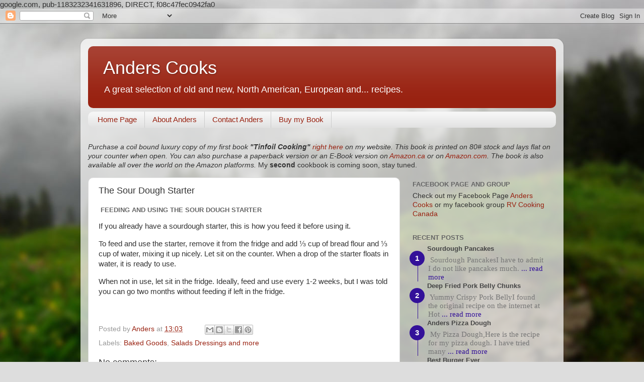

--- FILE ---
content_type: text/javascript; charset=UTF-8
request_url: http://www.anderscooks.ca/feeds/posts/default?orderby=published&alt=json-in-script&callback=showlatestposts
body_size: 33711
content:
// API callback
showlatestposts({"version":"1.0","encoding":"UTF-8","feed":{"xmlns":"http://www.w3.org/2005/Atom","xmlns$openSearch":"http://a9.com/-/spec/opensearchrss/1.0/","xmlns$blogger":"http://schemas.google.com/blogger/2008","xmlns$georss":"http://www.georss.org/georss","xmlns$gd":"http://schemas.google.com/g/2005","xmlns$thr":"http://purl.org/syndication/thread/1.0","id":{"$t":"tag:blogger.com,1999:blog-2594228357795784168"},"updated":{"$t":"2026-01-08T20:15:20.649-08:00"},"category":[{"term":"Lunch"},{"term":"Easy Button"},{"term":"Supper \/ Dinner"},{"term":"Appetizer"},{"term":"Salads Dressings and more"},{"term":"Vegetarian"},{"term":"Seafood"},{"term":"Vegetables"},{"term":"Wine Drinks and More"},{"term":"Baked Goods"},{"term":"Sauces Gravies \u0026 More"},{"term":"Breakfast"},{"term":"Pork"},{"term":"BBQ"},{"term":"Poultry"},{"term":"Beef"},{"term":"Dessert"},{"term":"A Walk In The Kitchen"},{"term":"Left Overs"},{"term":"Soups"},{"term":"Pizza"},{"term":"Lamb"},{"term":"Pasta"},{"term":"Wild Game"},{"term":"Fruit"},{"term":"Tools"}],"title":{"type":"text","$t":"Anders Cooks"},"subtitle":{"type":"html","$t":"A great selection of old and new, North American, European and... recipes."},"link":[{"rel":"http://schemas.google.com/g/2005#feed","type":"application/atom+xml","href":"http:\/\/www.anderscooks.ca\/feeds\/posts\/default"},{"rel":"self","type":"application/atom+xml","href":"http:\/\/www.blogger.com\/feeds\/2594228357795784168\/posts\/default?alt=json-in-script\u0026orderby=published"},{"rel":"alternate","type":"text/html","href":"http:\/\/www.anderscooks.ca\/"},{"rel":"hub","href":"http://pubsubhubbub.appspot.com/"},{"rel":"next","type":"application/atom+xml","href":"http:\/\/www.blogger.com\/feeds\/2594228357795784168\/posts\/default?alt=json-in-script\u0026start-index=26\u0026max-results=25\u0026orderby=published"}],"author":[{"name":{"$t":"Anders"},"uri":{"$t":"http:\/\/www.blogger.com\/profile\/07453480269082890218"},"email":{"$t":"noreply@blogger.com"},"gd$image":{"rel":"http://schemas.google.com/g/2005#thumbnail","width":"32","height":"24","src":"\/\/blogger.googleusercontent.com\/img\/b\/R29vZ2xl\/AVvXsEiJn4oIQrskKP31UIP-Ob_T2keGdZNkDSCHokqvFKjtNZd-Z_1LDBWmfr4tS2m0xYIwNVcyMA89b3UVVlIHmkJvX6BlATvy9kGc76MUsHCy4iGtx4MMBLkHCp8_zhZm5Q\/s220\/Anders-at-mahood-falls.JPG"}}],"generator":{"version":"7.00","uri":"http://www.blogger.com","$t":"Blogger"},"openSearch$totalResults":{"$t":"200"},"openSearch$startIndex":{"$t":"1"},"openSearch$itemsPerPage":{"$t":"25"},"entry":[{"id":{"$t":"tag:blogger.com,1999:blog-2594228357795784168.post-6790260047646742891"},"published":{"$t":"2025-02-23T12:56:00.000-08:00"},"updated":{"$t":"2025-02-23T12:56:21.773-08:00"},"category":[{"scheme":"http://www.blogger.com/atom/ns#","term":"Baked Goods"},{"scheme":"http://www.blogger.com/atom/ns#","term":"Breakfast"}],"title":{"type":"text","$t":"Sourdough Pancakes"},"content":{"type":"html","$t":"\u003Cp\u003E\u0026nbsp;\u003C\/p\u003E\u003Cdiv class=\"html-div xdj266r x11i5rnm xat24cr x1mh8g0r xexx8yu x4uap5 x18d9i69 xkhd6sd\" style=\"background-color: white; color: #080809; font-family: \u0026quot;Segoe UI Historic\u0026quot;, \u0026quot;Segoe UI\u0026quot;, Helvetica, Arial, sans-serif; font-size: 15px; margin: 0px; padding: 0px;\" tabindex=\"-1\"\u003E\u003Ch2 style=\"color: inherit; font-family: inherit; font-size: inherit; font-weight: inherit; margin: 0px 0px 12px; outline: none; overflow-wrap: break-word; padding: 0px; text-align: left;\"\u003E\u003Cspan class=\"x193iq5w xeuugli x13faqbe x1vvkbs x1xmvt09 x1603h9y x1u7k74 xo1l8bm xzsf02u\" style=\"color: var(--primary-text); font-family: inherit; font-size: 1.25rem; line-height: 1.2; max-width: 100%; min-width: 0px; overflow-wrap: break-word; word-break: break-word;\"\u003ESourdough Pancakes\u003C\/span\u003E\u003C\/h2\u003E\u003C\/div\u003E\u003Cdiv class=\"html-div xdj266r x11i5rnm xat24cr x1mh8g0r xexx8yu x4uap5 x18d9i69 xkhd6sd\" style=\"background-color: white; color: #080809; font-family: \u0026quot;Segoe UI Historic\u0026quot;, \u0026quot;Segoe UI\u0026quot;, Helvetica, Arial, sans-serif; font-size: 15px; margin: 0px; padding: 0px;\" tabindex=\"-1\"\u003E\u003Cdiv class=\"html-div xdj266r x11i5rnm x1mh8g0r xexx8yu x4uap5 x18d9i69 xkhd6sd x1e56ztr\" style=\"font-family: inherit; margin: 0px 0px 8px; padding: 0px;\"\u003E\u003Cspan class=\"x193iq5w xeuugli x13faqbe x1vvkbs x1xmvt09 x6prxxf xvq8zen xo1l8bm xzsf02u\" style=\"color: var(--primary-text); font-family: inherit; font-size: 0.9375rem; line-height: 1.3333; max-width: 100%; min-width: 0px; overflow-wrap: break-word; word-break: break-word;\"\u003E\u003C\/span\u003E\u003C\/div\u003E\u003C\/div\u003E\u003Cdiv class=\"html-div xdj266r x11i5rnm xat24cr x1mh8g0r xexx8yu x4uap5 x18d9i69 xkhd6sd\" style=\"background-color: white; color: #080809; font-family: \u0026quot;Segoe UI Historic\u0026quot;, \u0026quot;Segoe UI\u0026quot;, Helvetica, Arial, sans-serif; font-size: 15px; margin: 0px; padding: 0px;\" tabindex=\"-1\"\u003E\u003Cdiv class=\"html-div xdj266r x11i5rnm x1mh8g0r xexx8yu x4uap5 x18d9i69 xkhd6sd x1e56ztr\" style=\"font-family: inherit; margin: 0px 0px 8px; padding: 0px;\"\u003E\u003Cspan class=\"x193iq5w xeuugli x13faqbe x1vvkbs x1xmvt09 x6prxxf xvq8zen xo1l8bm xzsf02u\" style=\"color: var(--primary-text); font-family: inherit; font-size: 0.9375rem; line-height: 1.3333; max-width: 100%; min-width: 0px; overflow-wrap: break-word; word-break: break-word;\"\u003EI have to admit I do not like pancakes much. However,\u0026nbsp;\u003Cspan class=\"html-span xdj266r x11i5rnm xat24cr x1mh8g0r xexx8yu x4uap5 x18d9i69 xkhd6sd x1hl2dhg x16tdsg8 x1vvkbs\" style=\"font-family: inherit; margin: 0px; overflow-wrap: break-word; padding: 0px; text-align: inherit;\"\u003E\u003Ca attributionsrc=\"\/privacy_sandbox\/comet\/register\/source\/?xt=[base64]\" class=\"x1i10hfl xjbqb8w x1ejq31n xd10rxx x1sy0etr x17r0tee x972fbf xcfux6l x1qhh985 xm0m39n x9f619 x1ypdohk xt0psk2 xe8uvvx xdj266r x11i5rnm xat24cr x1mh8g0r xexx8yu x4uap5 x18d9i69 xkhd6sd x16tdsg8 x1hl2dhg xggy1nq x1a2a7pz x1sur9pj xkrqix3 x1fey0fg xo1l8bm\" href=\"https:\/\/www.facebook.com\/groups\/1072030869877375\/user\/707290519\/?__cft__[0]=AZW57wy7APTbn5DyUaheyg2TnJy6O9Slrsy3AmLndsH8-oON5L6ViuMER0rLWS2wqaDV3Y-hSYrxwRaj19WN4PDqQddqdmtCuKfqFHOFHaiu8o2Nj5K387T7_TOPWz8SMkqCpp4vcv8ODDQHZCn1f0MT\u0026amp;__tn__=-]K-R\" role=\"link\" style=\"-webkit-tap-highlight-color: transparent; background-color: transparent; border-style: none; border-width: 0px; box-sizing: border-box; cursor: pointer; display: inline; font-family: inherit; list-style: none; margin: 0px; outline: none; padding: 0px; text-align: inherit; text-decoration-line: none; touch-action: manipulation;\" tabindex=\"0\"\u003E\u003Cspan class=\"xt0psk2\" style=\"display: inline; font-family: inherit;\"\u003E\u003Cspan style=\"font-family: inherit;\"\u003EDonna\u003C\/span\u003E\u003C\/span\u003E\u003C\/a\u003E\u003C\/span\u003E\u0026nbsp;(thanks, Donna) gave me a link to a recipe that looked really good: Sourdough Pancakes. They are delicious. Just add some Canadian Maple Syrup. Yum!\u003C\/span\u003E\u003C\/div\u003E\u003Cdiv class=\"html-div xdj266r x11i5rnm x1mh8g0r xexx8yu x4uap5 x18d9i69 xkhd6sd x1e56ztr\" style=\"font-family: inherit; margin: 0px 0px 8px; padding: 0px;\"\u003E\u003Cspan class=\"x193iq5w xeuugli x13faqbe x1vvkbs x1xmvt09 x6prxxf xvq8zen xo1l8bm xzsf02u\" style=\"color: var(--primary-text); font-family: inherit; font-size: 0.9375rem; line-height: 1.3333; max-width: 100%; min-width: 0px; overflow-wrap: break-word; word-break: break-word;\"\u003E\u003Cbr \/\u003E\u003C\/span\u003E\u003C\/div\u003E\u003Cdiv class=\"html-div xdj266r x11i5rnm x1mh8g0r xexx8yu x4uap5 x18d9i69 xkhd6sd x1e56ztr\" style=\"font-family: inherit; margin: 0px 0px 8px; padding: 0px;\"\u003E\u003Ctable align=\"center\" cellpadding=\"0\" cellspacing=\"0\" class=\"tr-caption-container\" style=\"margin-left: auto; margin-right: auto;\"\u003E\u003Ctbody\u003E\u003Ctr\u003E\u003Ctd style=\"text-align: center;\"\u003E\u003Ca href=\"https:\/\/blogger.googleusercontent.com\/img\/b\/R29vZ2xl\/AVvXsEiUNRF7QZ623myCrZr9RP_FQ3g2SK-j64jJ3R2i8rrqWnaMpKybA1AThAEcM7BKv9JLbDaKpBZnmDZzA-lzuFzzpBdgS7ipqAjNPTpZxBkZJYv5cw1xcKgfB5thEJJ6vB3zq3GWjY1NANw-ejcbtS2YTU4JXGlmyHRiLocxoiE2UzByAHV8IeDcgxPHR2e-\/s2654\/20250223_102544.jpg\" imageanchor=\"1\" style=\"margin-left: auto; margin-right: auto;\"\u003E\u003Cimg border=\"0\" data-original-height=\"2252\" data-original-width=\"2654\" height=\"340\" src=\"https:\/\/blogger.googleusercontent.com\/img\/b\/R29vZ2xl\/AVvXsEiUNRF7QZ623myCrZr9RP_FQ3g2SK-j64jJ3R2i8rrqWnaMpKybA1AThAEcM7BKv9JLbDaKpBZnmDZzA-lzuFzzpBdgS7ipqAjNPTpZxBkZJYv5cw1xcKgfB5thEJJ6vB3zq3GWjY1NANw-ejcbtS2YTU4JXGlmyHRiLocxoiE2UzByAHV8IeDcgxPHR2e-\/w400-h340\/20250223_102544.jpg\" width=\"400\" \/\u003E\u003C\/a\u003E\u003C\/td\u003E\u003C\/tr\u003E\u003Ctr\u003E\u003Ctd class=\"tr-caption\" style=\"text-align: center;\"\u003ESourdough Pancakes and Maple Syrup\u003C\/td\u003E\u003C\/tr\u003E\u003C\/tbody\u003E\u003C\/table\u003E\u003Cbr \/\u003E\u003Cspan class=\"x193iq5w xeuugli x13faqbe x1vvkbs x1xmvt09 x6prxxf xvq8zen xo1l8bm xzsf02u\" style=\"color: var(--primary-text); font-family: inherit; font-size: 0.9375rem; line-height: 1.3333; max-width: 100%; min-width: 0px; overflow-wrap: break-word; word-break: break-word;\"\u003E\u003Cbr \/\u003E\u003C\/span\u003E\u003C\/div\u003E\u003Cdiv class=\"html-div xdj266r x11i5rnm x1mh8g0r xexx8yu x4uap5 x18d9i69 xkhd6sd x1e56ztr\" style=\"font-family: inherit; margin: 0px 0px 8px; padding: 0px;\"\u003E\u003Cspan style=\"color: var(--secondary-text); font-family: inherit; font-size: 0.9375rem; font-weight: 700; text-transform: uppercase;\"\u003EHere is my version of the recipe.\u003C\/span\u003E\u003C\/div\u003E\u003C\/div\u003E\u003Cul class=\"html-ul xe8uvvx xexx8yu x18d9i69 x11i5rnm x1mh8g0r xtaz4m5 x1e56ztr x1xmf6yo x4uap5 x1xfsgkm\" style=\"background-color: white; color: #080809; font-family: \u0026quot;Segoe UI Historic\u0026quot;, \u0026quot;Segoe UI\u0026quot;, Helvetica, Arial, sans-serif; font-size: 15px; list-style-image: initial; list-style-position: initial; margin: 8px 0px; padding: 0px 0px 0px 32px;\"\u003E\u003Cdiv class=\"html-div xdj266r x11i5rnm xat24cr x1mh8g0r xexx8yu x4uap5 x18d9i69 xkhd6sd\" style=\"font-family: inherit; margin: 0px; padding: 0px;\" tabindex=\"-1\"\u003E\u003Cli class=\"html-li xdj266r x11i5rnm xat24cr x1mh8g0r xexx8yu x4uap5 x18d9i69 xkhd6sd x1n2onr6 x1sle589\" style=\"list-style-type: inherit; margin: 0px; padding: 0px; position: relative;\"\u003E\u003Cdiv class=\"html-div xdj266r x11i5rnm x1mh8g0r xexx8yu x4uap5 x18d9i69 xkhd6sd x1e56ztr\" style=\"font-family: inherit; margin: 0px 0px 8px; padding: 0px;\"\u003E\u003Cspan class=\"x193iq5w xeuugli x13faqbe x1vvkbs x1xmvt09 x6prxxf xvq8zen xo1l8bm xzsf02u\" style=\"color: var(--primary-text); font-family: inherit; font-size: 0.9375rem; line-height: 1.3333; max-width: 100%; min-width: 0px; overflow-wrap: break-word; word-break: break-word;\"\u003E½ cup of warm water\u003C\/span\u003E\u003C\/div\u003E\u003C\/li\u003E\u003C\/div\u003E\u003Cdiv class=\"html-div xdj266r x11i5rnm xat24cr x1mh8g0r xexx8yu x4uap5 x18d9i69 xkhd6sd\" style=\"font-family: inherit; margin: 0px; padding: 0px;\" tabindex=\"-1\"\u003E\u003Cli class=\"html-li xdj266r x11i5rnm xat24cr x1mh8g0r xexx8yu x4uap5 x18d9i69 xkhd6sd x1n2onr6 x1sle589\" style=\"list-style-type: inherit; margin: 0px; padding: 0px; position: relative;\"\u003E\u003Cdiv class=\"html-div xdj266r x11i5rnm x1mh8g0r xexx8yu x4uap5 x18d9i69 xkhd6sd x1e56ztr\" style=\"font-family: inherit; margin: 0px 0px 8px; padding: 0px;\"\u003E\u003Cspan class=\"x193iq5w xeuugli x13faqbe x1vvkbs x1xmvt09 x6prxxf xvq8zen xo1l8bm xzsf02u\" style=\"color: var(--primary-text); font-family: inherit; font-size: 0.9375rem; line-height: 1.3333; max-width: 100%; min-width: 0px; overflow-wrap: break-word; word-break: break-word;\"\u003E½ cup of plain yogurt\u003C\/span\u003E\u003C\/div\u003E\u003C\/li\u003E\u003C\/div\u003E\u003Cdiv class=\"html-div xdj266r x11i5rnm xat24cr x1mh8g0r xexx8yu x4uap5 x18d9i69 xkhd6sd\" style=\"font-family: inherit; margin: 0px; padding: 0px;\" tabindex=\"-1\"\u003E\u003Cli class=\"html-li xdj266r x11i5rnm xat24cr x1mh8g0r xexx8yu x4uap5 x18d9i69 xkhd6sd x1n2onr6 x1sle589\" style=\"list-style-type: inherit; margin: 0px; padding: 0px; position: relative;\"\u003E\u003Cdiv class=\"html-div xdj266r x11i5rnm x1mh8g0r xexx8yu x4uap5 x18d9i69 xkhd6sd x1e56ztr\" style=\"font-family: inherit; margin: 0px 0px 8px; padding: 0px;\"\u003E\u003Cspan class=\"x193iq5w xeuugli x13faqbe x1vvkbs x1xmvt09 x6prxxf xvq8zen xo1l8bm xzsf02u\" style=\"color: var(--primary-text); font-family: inherit; font-size: 0.9375rem; line-height: 1.3333; max-width: 100%; min-width: 0px; overflow-wrap: break-word; word-break: break-word;\"\u003E50 grams of sourdough starter\u003C\/span\u003E\u003C\/div\u003E\u003C\/li\u003E\u003C\/div\u003E\u003Cdiv class=\"html-div xdj266r x11i5rnm xat24cr x1mh8g0r xexx8yu x4uap5 x18d9i69 xkhd6sd\" style=\"font-family: inherit; margin: 0px; padding: 0px;\" tabindex=\"-1\"\u003E\u003Cli class=\"html-li xdj266r x11i5rnm xat24cr x1mh8g0r xexx8yu x4uap5 x18d9i69 xkhd6sd x1n2onr6 x1sle589\" style=\"list-style-type: inherit; margin: 0px; padding: 0px; position: relative;\"\u003E\u003Cdiv class=\"html-div xdj266r x11i5rnm x1mh8g0r xexx8yu x4uap5 x18d9i69 xkhd6sd x1e56ztr\" style=\"font-family: inherit; margin: 0px 0px 8px; padding: 0px;\"\u003E\u003Cspan class=\"x193iq5w xeuugli x13faqbe x1vvkbs x1xmvt09 x6prxxf xvq8zen xo1l8bm xzsf02u\" style=\"color: var(--primary-text); font-family: inherit; font-size: 0.9375rem; line-height: 1.3333; max-width: 100%; min-width: 0px; overflow-wrap: break-word; word-break: break-word;\"\u003E1 egg\u003C\/span\u003E\u003C\/div\u003E\u003C\/li\u003E\u003C\/div\u003E\u003Cdiv class=\"html-div xdj266r x11i5rnm xat24cr x1mh8g0r xexx8yu x4uap5 x18d9i69 xkhd6sd\" style=\"font-family: inherit; margin: 0px; padding: 0px;\" tabindex=\"-1\"\u003E\u003Cli class=\"html-li xdj266r x11i5rnm xat24cr x1mh8g0r xexx8yu x4uap5 x18d9i69 xkhd6sd x1n2onr6 x1sle589\" style=\"list-style-type: inherit; margin: 0px; padding: 0px; position: relative;\"\u003E\u003Cdiv class=\"html-div xdj266r x11i5rnm x1mh8g0r xexx8yu x4uap5 x18d9i69 xkhd6sd x1e56ztr\" style=\"font-family: inherit; margin: 0px 0px 8px; padding: 0px;\"\u003E\u003Cspan class=\"x193iq5w xeuugli x13faqbe x1vvkbs x1xmvt09 x6prxxf xvq8zen xo1l8bm xzsf02u\" style=\"color: var(--primary-text); font-family: inherit; font-size: 0.9375rem; line-height: 1.3333; max-width: 100%; min-width: 0px; overflow-wrap: break-word; word-break: break-word;\"\u003E1 Tbsp of Avocado oil\u003C\/span\u003E\u003C\/div\u003E\u003C\/li\u003E\u003C\/div\u003E\u003Cdiv class=\"html-div xdj266r x11i5rnm xat24cr x1mh8g0r xexx8yu x4uap5 x18d9i69 xkhd6sd\" style=\"font-family: inherit; margin: 0px; padding: 0px;\" tabindex=\"-1\"\u003E\u003Cli class=\"html-li xdj266r x11i5rnm xat24cr x1mh8g0r xexx8yu x4uap5 x18d9i69 xkhd6sd x1n2onr6 x1sle589\" style=\"list-style-type: inherit; margin: 0px; padding: 0px; position: relative;\"\u003E\u003Cdiv class=\"html-div xdj266r x11i5rnm x1mh8g0r xexx8yu x4uap5 x18d9i69 xkhd6sd x1e56ztr\" style=\"font-family: inherit; margin: 0px 0px 8px; padding: 0px;\"\u003E\u003Cspan class=\"x193iq5w xeuugli x13faqbe x1vvkbs x1xmvt09 x6prxxf xvq8zen xo1l8bm xzsf02u\" style=\"color: var(--primary-text); font-family: inherit; font-size: 0.9375rem; line-height: 1.3333; max-width: 100%; min-width: 0px; overflow-wrap: break-word; word-break: break-word;\"\u003E1.5 Tbsp of sugar\u003C\/span\u003E\u003C\/div\u003E\u003C\/li\u003E\u003C\/div\u003E\u003Cdiv class=\"html-div xdj266r x11i5rnm xat24cr x1mh8g0r xexx8yu x4uap5 x18d9i69 xkhd6sd\" style=\"font-family: inherit; margin: 0px; padding: 0px;\" tabindex=\"-1\"\u003E\u003Cli class=\"html-li xdj266r x11i5rnm xat24cr x1mh8g0r xexx8yu x4uap5 x18d9i69 xkhd6sd x1n2onr6 x1sle589\" style=\"list-style-type: inherit; margin: 0px; padding: 0px; position: relative;\"\u003E\u003Cdiv class=\"html-div xdj266r x11i5rnm x1mh8g0r xexx8yu x4uap5 x18d9i69 xkhd6sd x1e56ztr\" style=\"font-family: inherit; margin: 0px 0px 8px; padding: 0px;\"\u003E\u003Cspan class=\"x193iq5w xeuugli x13faqbe x1vvkbs x1xmvt09 x6prxxf xvq8zen xo1l8bm xzsf02u\" style=\"color: var(--primary-text); font-family: inherit; font-size: 0.9375rem; line-height: 1.3333; max-width: 100%; min-width: 0px; overflow-wrap: break-word; word-break: break-word;\"\u003E¾ tsp of yeast\u003C\/span\u003E\u003C\/div\u003E\u003C\/li\u003E\u003C\/div\u003E\u003Cdiv class=\"html-div xdj266r x11i5rnm xat24cr x1mh8g0r xexx8yu x4uap5 x18d9i69 xkhd6sd\" style=\"font-family: inherit; margin: 0px; padding: 0px;\" tabindex=\"-1\"\u003E\u003Cli class=\"html-li xdj266r x11i5rnm xat24cr x1mh8g0r xexx8yu x4uap5 x18d9i69 xkhd6sd x1n2onr6 x1sle589\" style=\"list-style-type: inherit; margin: 0px; padding: 0px; position: relative;\"\u003E\u003Cdiv class=\"html-div xdj266r x11i5rnm x1mh8g0r xexx8yu x4uap5 x18d9i69 xkhd6sd x1e56ztr\" style=\"font-family: inherit; margin: 0px 0px 8px; padding: 0px;\"\u003E\u003Cspan class=\"x193iq5w xeuugli x13faqbe x1vvkbs x1xmvt09 x6prxxf xvq8zen xo1l8bm xzsf02u\" style=\"color: var(--primary-text); font-family: inherit; font-size: 0.9375rem; line-height: 1.3333; max-width: 100%; min-width: 0px; overflow-wrap: break-word; word-break: break-word;\"\u003E¾ tsp of salt\u003C\/span\u003E\u003C\/div\u003E\u003C\/li\u003E\u003C\/div\u003E\u003Cdiv class=\"html-div xdj266r x11i5rnm xat24cr x1mh8g0r xexx8yu x4uap5 x18d9i69 xkhd6sd\" style=\"font-family: inherit; margin: 0px; padding: 0px;\" tabindex=\"-1\"\u003E\u003Cli class=\"html-li xdj266r x11i5rnm xat24cr x1mh8g0r xexx8yu x4uap5 x18d9i69 xkhd6sd x1n2onr6 x1sle589\" style=\"list-style-type: inherit; margin: 0px; padding: 0px; position: relative;\"\u003E\u003Cdiv class=\"html-div xdj266r x11i5rnm x1mh8g0r xexx8yu x4uap5 x18d9i69 xkhd6sd x1e56ztr\" style=\"font-family: inherit; margin: 0px 0px 8px; padding: 0px;\"\u003E\u003Cspan class=\"x193iq5w xeuugli x13faqbe x1vvkbs x1xmvt09 x6prxxf xvq8zen xo1l8bm xzsf02u\" style=\"color: var(--primary-text); font-family: inherit; font-size: 0.9375rem; line-height: 1.3333; max-width: 100%; min-width: 0px; overflow-wrap: break-word; word-break: break-word;\"\u003E165 grams of flour\u003C\/span\u003E\u003C\/div\u003E\u003C\/li\u003E\u003Cli class=\"html-li xdj266r x11i5rnm xat24cr x1mh8g0r xexx8yu x4uap5 x18d9i69 xkhd6sd x1n2onr6 x1sle589\" style=\"list-style-type: inherit; margin: 0px; padding: 0px; position: relative;\"\u003E\u003Cdiv class=\"html-div xdj266r x11i5rnm x1mh8g0r xexx8yu x4uap5 x18d9i69 xkhd6sd x1e56ztr\" style=\"font-family: inherit; margin: 0px 0px 8px; padding: 0px;\"\u003E\u003Cspan class=\"x193iq5w xeuugli x13faqbe x1vvkbs x1xmvt09 x6prxxf xvq8zen xo1l8bm xzsf02u\" style=\"color: var(--primary-text); font-family: inherit; font-size: 0.9375rem; line-height: 1.3333; max-width: 100%; min-width: 0px; overflow-wrap: break-word; word-break: break-word;\"\u003E\u003Cbr \/\u003E\u003C\/span\u003E\u003C\/div\u003E\u003C\/li\u003E\u003C\/div\u003E\u003C\/ul\u003E\u003Cdiv class=\"html-div xdj266r x11i5rnm xat24cr x1mh8g0r xexx8yu x4uap5 x18d9i69 xkhd6sd\" style=\"background-color: white; color: #080809; font-family: \u0026quot;Segoe UI Historic\u0026quot;, \u0026quot;Segoe UI\u0026quot;, Helvetica, Arial, sans-serif; font-size: 15px; margin: 0px; padding: 0px;\" tabindex=\"-1\"\u003E\u003Cdiv class=\"html-div xdj266r x11i5rnm x1mh8g0r xexx8yu x4uap5 x18d9i69 xkhd6sd x1e56ztr\" style=\"font-family: inherit; margin: 0px 0px 8px; padding: 0px;\"\u003E\u003Cspan class=\"x193iq5w xeuugli x13faqbe x1vvkbs x1xmvt09 x6prxxf xvq8zen xo1l8bm xzsf02u\" style=\"color: var(--primary-text); font-family: inherit; font-size: 0.9375rem; line-height: 1.3333; max-width: 100%; min-width: 0px; overflow-wrap: break-word; word-break: break-word;\"\u003E\u003C\/span\u003E\u003C\/div\u003E\u003C\/div\u003E\u003Cdiv class=\"html-div xdj266r x11i5rnm xat24cr x1mh8g0r xexx8yu x4uap5 x18d9i69 xkhd6sd\" style=\"background-color: white; color: #080809; font-family: \u0026quot;Segoe UI Historic\u0026quot;, \u0026quot;Segoe UI\u0026quot;, Helvetica, Arial, sans-serif; font-size: 15px; margin: 0px; padding: 0px;\" tabindex=\"-1\"\u003E\u003Cdiv class=\"html-div xdj266r x11i5rnm x1mh8g0r xexx8yu x4uap5 x18d9i69 xkhd6sd x1e56ztr\" style=\"font-family: inherit; margin: 0px 0px 8px; padding: 0px;\"\u003E\u003Cspan class=\"x193iq5w xeuugli x13faqbe x1vvkbs x1xmvt09 x6prxxf xvq8zen xo1l8bm xzsf02u\" style=\"color: var(--primary-text); font-family: inherit; font-size: 0.9375rem; line-height: 1.3333; max-width: 100%; min-width: 0px; overflow-wrap: break-word; word-break: break-word;\"\u003EMix all the ingredients except the flour using a whisk in a medium-sized bowl. I prefer using a spiral whisk. Once smooth, add the flour and mix or beat until it is smooth and free of lumps.\u003C\/span\u003E\u003C\/div\u003E\u003C\/div\u003E\u003Cdiv class=\"html-div xdj266r x11i5rnm xat24cr x1mh8g0r xexx8yu x4uap5 x18d9i69 xkhd6sd\" style=\"background-color: white; color: #080809; font-family: \u0026quot;Segoe UI Historic\u0026quot;, \u0026quot;Segoe UI\u0026quot;, Helvetica, Arial, sans-serif; font-size: 15px; margin: 0px; padding: 0px;\" tabindex=\"-1\"\u003E\u003Cdiv class=\"html-div xdj266r x11i5rnm x1mh8g0r xexx8yu x4uap5 x18d9i69 xkhd6sd x1e56ztr\" style=\"font-family: inherit; margin: 0px 0px 8px; padding: 0px;\"\u003E\u003Cspan class=\"x193iq5w xeuugli x13faqbe x1vvkbs x1xmvt09 x6prxxf xvq8zen xo1l8bm xzsf02u\" style=\"color: var(--primary-text); font-family: inherit; font-size: 0.9375rem; line-height: 1.3333; max-width: 100%; min-width: 0px; overflow-wrap: break-word; word-break: break-word;\"\u003E\u003C\/span\u003E\u003C\/div\u003E\u003C\/div\u003E\u003Cdiv class=\"html-div xdj266r x11i5rnm xat24cr x1mh8g0r xexx8yu x4uap5 x18d9i69 xkhd6sd\" style=\"background-color: white; color: #080809; font-family: \u0026quot;Segoe UI Historic\u0026quot;, \u0026quot;Segoe UI\u0026quot;, Helvetica, Arial, sans-serif; font-size: 15px; margin: 0px; padding: 0px;\" tabindex=\"-1\"\u003E\u003Cdiv class=\"html-div xdj266r x11i5rnm x1mh8g0r xexx8yu x4uap5 x18d9i69 xkhd6sd x1e56ztr\" style=\"font-family: inherit; margin: 0px 0px 8px; padding: 0px;\"\u003E\u003Cspan class=\"x193iq5w xeuugli x13faqbe x1vvkbs x1xmvt09 x6prxxf xvq8zen xo1l8bm xzsf02u\" style=\"color: var(--primary-text); font-family: inherit; font-size: 0.9375rem; line-height: 1.3333; max-width: 100%; min-width: 0px; overflow-wrap: break-word; word-break: break-word;\"\u003EScrape down the inside of the bowl with a spatula, cover with plastic wrap, and set aside in a warm place. Let rest for 2 hours.\u003C\/span\u003E\u003C\/div\u003E\u003C\/div\u003E\u003Cdiv class=\"html-div xdj266r x11i5rnm xat24cr x1mh8g0r xexx8yu x4uap5 x18d9i69 xkhd6sd\" style=\"background-color: white; color: #080809; font-family: \u0026quot;Segoe UI Historic\u0026quot;, \u0026quot;Segoe UI\u0026quot;, Helvetica, Arial, sans-serif; font-size: 15px; margin: 0px; padding: 0px;\" tabindex=\"-1\"\u003E\u003Cdiv class=\"html-div xdj266r x11i5rnm x1mh8g0r xexx8yu x4uap5 x18d9i69 xkhd6sd x1e56ztr\" style=\"font-family: inherit; margin: 0px 0px 8px; padding: 0px;\"\u003E\u003Cspan class=\"x193iq5w xeuugli x13faqbe x1vvkbs x1xmvt09 x6prxxf xvq8zen xo1l8bm xzsf02u\" style=\"color: var(--primary-text); font-family: inherit; font-size: 0.9375rem; line-height: 1.3333; max-width: 100%; min-width: 0px; overflow-wrap: break-word; word-break: break-word;\"\u003E\u003C\/span\u003E\u003C\/div\u003E\u003C\/div\u003E\u003Cdiv class=\"html-div xdj266r x11i5rnm xat24cr x1mh8g0r xexx8yu x4uap5 x18d9i69 xkhd6sd\" style=\"background-color: white; color: #080809; font-family: \u0026quot;Segoe UI Historic\u0026quot;, \u0026quot;Segoe UI\u0026quot;, Helvetica, Arial, sans-serif; font-size: 15px; margin: 0px; padding: 0px;\" tabindex=\"-1\"\u003E\u003Cdiv class=\"html-div xdj266r x11i5rnm x1mh8g0r xexx8yu x4uap5 x18d9i69 xkhd6sd x1e56ztr\" style=\"font-family: inherit; margin: 0px 0px 8px; padding: 0px;\"\u003E\u003Cspan class=\"x193iq5w xeuugli x13faqbe x1vvkbs x1xmvt09 x6prxxf xvq8zen xo1l8bm xzsf02u\" style=\"color: var(--primary-text); font-family: inherit; font-size: 0.9375rem; line-height: 1.3333; max-width: 100%; min-width: 0px; overflow-wrap: break-word; word-break: break-word;\"\u003EAfter two hours, it will be nice and bubbly. Do not stir; scope out the dough into a buttered frying pan.\u003C\/span\u003E\u003C\/div\u003E\u003Cdiv class=\"html-div xdj266r x11i5rnm x1mh8g0r xexx8yu x4uap5 x18d9i69 xkhd6sd x1e56ztr\" style=\"font-family: inherit; margin: 0px 0px 8px; padding: 0px;\"\u003E\u003Cspan class=\"x193iq5w xeuugli x13faqbe x1vvkbs x1xmvt09 x6prxxf xvq8zen xo1l8bm xzsf02u\" style=\"color: var(--primary-text); font-family: inherit; font-size: 0.9375rem; line-height: 1.3333; max-width: 100%; min-width: 0px; overflow-wrap: break-word; word-break: break-word;\"\u003E\u003Cbr \/\u003E\u003C\/span\u003E\u003C\/div\u003E\u003Cdiv class=\"html-div xdj266r x11i5rnm x1mh8g0r xexx8yu x4uap5 x18d9i69 xkhd6sd x1e56ztr\" style=\"font-family: inherit; margin: 0px 0px 8px; padding: 0px;\"\u003E\u003Ctable align=\"center\" cellpadding=\"0\" cellspacing=\"0\" class=\"tr-caption-container\" style=\"margin-left: auto; margin-right: auto;\"\u003E\u003Ctbody\u003E\u003Ctr\u003E\u003Ctd style=\"text-align: center;\"\u003E\u003Ca href=\"https:\/\/blogger.googleusercontent.com\/img\/b\/R29vZ2xl\/AVvXsEi9828nEQwuneUml4K9YBTzuk3DETGYOoLOnXosmcWaS0tqiCJ_lh8AOVMDZRKRF6Ze8ZsDsqWTyCqIEGely0SIglLsni2ArQ0QoK2HpqvBQYkDk_QtbGYD44Tw3QIkT-qWfizvHBIcvYkWxmJxDxSmD934nSB-gZs7K19cMU39q4r37Yo00mxUqEoiytFs\/s3202\/20250223_101543.jpg\" imageanchor=\"1\" style=\"margin-left: auto; margin-right: auto;\"\u003E\u003Cimg border=\"0\" data-original-height=\"2130\" data-original-width=\"3202\" height=\"266\" src=\"https:\/\/blogger.googleusercontent.com\/img\/b\/R29vZ2xl\/AVvXsEi9828nEQwuneUml4K9YBTzuk3DETGYOoLOnXosmcWaS0tqiCJ_lh8AOVMDZRKRF6Ze8ZsDsqWTyCqIEGely0SIglLsni2ArQ0QoK2HpqvBQYkDk_QtbGYD44Tw3QIkT-qWfizvHBIcvYkWxmJxDxSmD934nSB-gZs7K19cMU39q4r37Yo00mxUqEoiytFs\/w400-h266\/20250223_101543.jpg\" width=\"400\" \/\u003E\u003C\/a\u003E\u003C\/td\u003E\u003C\/tr\u003E\u003Ctr\u003E\u003Ctd class=\"tr-caption\" style=\"text-align: center;\"\u003EFrying Sourdough Pancakes\u003C\/td\u003E\u003C\/tr\u003E\u003C\/tbody\u003E\u003C\/table\u003E\u003Cbr \/\u003E\u003Ctable align=\"center\" cellpadding=\"0\" cellspacing=\"0\" class=\"tr-caption-container\" style=\"margin-left: auto; margin-right: auto;\"\u003E\u003Ctbody\u003E\u003Ctr\u003E\u003Ctd style=\"text-align: center;\"\u003E\u003Ca href=\"https:\/\/blogger.googleusercontent.com\/img\/b\/R29vZ2xl\/AVvXsEhoHJzS5-bMm-OUk5RGJ7aN9DlyIgW26a30eMcoiHa-R5emoZZet_tvmWlSCemhIaNyM5fjYph2k9wIkSpjV21IuqqNl3PKy1ENcg4Z8BMSNctV5eBMwVeQZ6dZmSZVViFB092bLAB12-CT72_i1qrm5F0ekZRJVfs4mPYazBuFPhpoKuUJ4SNFT3yXg3vc\/s4000\/20250223_101551.jpg\" imageanchor=\"1\" style=\"margin-left: auto; margin-right: auto;\"\u003E\u003Cimg border=\"0\" data-original-height=\"2252\" data-original-width=\"4000\" height=\"225\" src=\"https:\/\/blogger.googleusercontent.com\/img\/b\/R29vZ2xl\/AVvXsEhoHJzS5-bMm-OUk5RGJ7aN9DlyIgW26a30eMcoiHa-R5emoZZet_tvmWlSCemhIaNyM5fjYph2k9wIkSpjV21IuqqNl3PKy1ENcg4Z8BMSNctV5eBMwVeQZ6dZmSZVViFB092bLAB12-CT72_i1qrm5F0ekZRJVfs4mPYazBuFPhpoKuUJ4SNFT3yXg3vc\/w400-h225\/20250223_101551.jpg\" width=\"400\" \/\u003E\u003C\/a\u003E\u003C\/td\u003E\u003C\/tr\u003E\u003Ctr\u003E\u003Ctd class=\"tr-caption\" style=\"text-align: center;\"\u003EFrying Sourdough Pancakes\u003C\/td\u003E\u003C\/tr\u003E\u003C\/tbody\u003E\u003C\/table\u003E\u003Cbr \/\u003E\u003Ctable align=\"center\" cellpadding=\"0\" cellspacing=\"0\" class=\"tr-caption-container\" style=\"margin-left: auto; margin-right: auto;\"\u003E\u003Ctbody\u003E\u003Ctr\u003E\u003Ctd style=\"text-align: center;\"\u003E\u003Ca href=\"https:\/\/blogger.googleusercontent.com\/img\/b\/R29vZ2xl\/AVvXsEjdYJY8O-1LmioBMtYkMWx9vR9gqbcgexmL9qRUH0S6otpV4Zzq4UtzvbhRjAdzTnbLFugBDpIiUy-8EIUtQTG59DqepqstWkSImBQ49n-TbYsupyyPwHiAdcJNlGnAx3HCLzIYTqB_8mPZpdyaF5TI08EYsl7nrgEOqVGL32lhRxndynSyd0O4RAjfEu_m\/s4000\/20250223_101600.jpg\" imageanchor=\"1\" style=\"margin-left: auto; margin-right: auto;\"\u003E\u003Cimg border=\"0\" data-original-height=\"2252\" data-original-width=\"4000\" height=\"225\" src=\"https:\/\/blogger.googleusercontent.com\/img\/b\/R29vZ2xl\/AVvXsEjdYJY8O-1LmioBMtYkMWx9vR9gqbcgexmL9qRUH0S6otpV4Zzq4UtzvbhRjAdzTnbLFugBDpIiUy-8EIUtQTG59DqepqstWkSImBQ49n-TbYsupyyPwHiAdcJNlGnAx3HCLzIYTqB_8mPZpdyaF5TI08EYsl7nrgEOqVGL32lhRxndynSyd0O4RAjfEu_m\/w400-h225\/20250223_101600.jpg\" width=\"400\" \/\u003E\u003C\/a\u003E\u003C\/td\u003E\u003C\/tr\u003E\u003Ctr\u003E\u003Ctd class=\"tr-caption\" style=\"text-align: center;\"\u003EIf There is no Bacon in Heaven, I'm Not Going\u003C\/td\u003E\u003C\/tr\u003E\u003C\/tbody\u003E\u003C\/table\u003E\u003Cbr \/\u003E\u003Ctable align=\"center\" cellpadding=\"0\" cellspacing=\"0\" class=\"tr-caption-container\" style=\"margin-left: auto; margin-right: auto;\"\u003E\u003Ctbody\u003E\u003Ctr\u003E\u003Ctd style=\"text-align: center;\"\u003E\u003Ca href=\"https:\/\/blogger.googleusercontent.com\/img\/b\/R29vZ2xl\/AVvXsEhhpjSdEPWZgt6mRd7Gu-ruj5fAC216XSPnsboayMmkOMGAdGXEa9Gfr1HoPzs77gX3hv5fbUMc3YX8rcv_1l5n4Nr0lo-57kf9nr_PrhwJvMmQc1uu8oIc5H-_IZ7Cy2oVTkeMAh2EcSGuFoWH9nGhZW0-MG-OOBdk9eR8xJCeBrHHfV0Oi5pktTYKOG7R\/s4000\/20250223_102550.jpg\" imageanchor=\"1\" style=\"margin-left: auto; margin-right: auto;\"\u003E\u003Cimg border=\"0\" data-original-height=\"4000\" data-original-width=\"2252\" height=\"400\" src=\"https:\/\/blogger.googleusercontent.com\/img\/b\/R29vZ2xl\/AVvXsEhhpjSdEPWZgt6mRd7Gu-ruj5fAC216XSPnsboayMmkOMGAdGXEa9Gfr1HoPzs77gX3hv5fbUMc3YX8rcv_1l5n4Nr0lo-57kf9nr_PrhwJvMmQc1uu8oIc5H-_IZ7Cy2oVTkeMAh2EcSGuFoWH9nGhZW0-MG-OOBdk9eR8xJCeBrHHfV0Oi5pktTYKOG7R\/w225-h400\/20250223_102550.jpg\" width=\"225\" \/\u003E\u003C\/a\u003E\u003C\/td\u003E\u003C\/tr\u003E\u003Ctr\u003E\u003Ctd class=\"tr-caption\" style=\"text-align: center;\"\u003ESourdough Pancakes\u003C\/td\u003E\u003C\/tr\u003E\u003C\/tbody\u003E\u003C\/table\u003E\u003Cbr \/\u003E\u003Ctable align=\"center\" cellpadding=\"0\" cellspacing=\"0\" class=\"tr-caption-container\" style=\"margin-left: auto; margin-right: auto;\"\u003E\u003Ctbody\u003E\u003Ctr\u003E\u003Ctd style=\"text-align: center;\"\u003E\u003Ca href=\"https:\/\/blogger.googleusercontent.com\/img\/b\/R29vZ2xl\/AVvXsEizOwz4DEJQfXDBLhjTERWEMxkpAp42EgI6hQkt1dBD5jthW7NjXCdfWv3r0MxxgF1lpcwn56MpJzI-NK3CmzrNtDcxm91xaNLov3ihn390BZ5w3Yp77lsuPRl_W8HbYoqjGkbJ6KVhEONZAx6yaBgPxuNTQ0G7GyF5bHHdcmSia1uHzuhU51dmG6wMe7FG\/s4000\/20250223_102600.jpg\" imageanchor=\"1\" style=\"margin-left: auto; margin-right: auto;\"\u003E\u003Cimg border=\"0\" data-original-height=\"2252\" data-original-width=\"4000\" height=\"225\" src=\"https:\/\/blogger.googleusercontent.com\/img\/b\/R29vZ2xl\/AVvXsEizOwz4DEJQfXDBLhjTERWEMxkpAp42EgI6hQkt1dBD5jthW7NjXCdfWv3r0MxxgF1lpcwn56MpJzI-NK3CmzrNtDcxm91xaNLov3ihn390BZ5w3Yp77lsuPRl_W8HbYoqjGkbJ6KVhEONZAx6yaBgPxuNTQ0G7GyF5bHHdcmSia1uHzuhU51dmG6wMe7FG\/w400-h225\/20250223_102600.jpg\" width=\"400\" \/\u003E\u003C\/a\u003E\u003C\/td\u003E\u003C\/tr\u003E\u003Ctr\u003E\u003Ctd class=\"tr-caption\" style=\"text-align: center;\"\u003ESourdough Pancakes\u003Cbr \/\u003E\u003Cbr \/\u003E\u003C\/td\u003E\u003C\/tr\u003E\u003C\/tbody\u003E\u003C\/table\u003E\u003Cbr \/\u003E\u003C\/div\u003E\u003C\/div\u003E\u003Cdiv class=\"html-div xdj266r x11i5rnm xat24cr x1mh8g0r xexx8yu x4uap5 x18d9i69 xkhd6sd\" style=\"background-color: white; color: #080809; font-family: \u0026quot;Segoe UI Historic\u0026quot;, \u0026quot;Segoe UI\u0026quot;, Helvetica, Arial, sans-serif; font-size: 15px; margin: 0px; padding: 0px;\" tabindex=\"-1\"\u003E\u003Cdiv class=\"html-div xdj266r x11i5rnm x1mh8g0r xexx8yu x4uap5 x18d9i69 xkhd6sd x1e56ztr\" style=\"font-family: inherit; margin: 0px 0px 8px; padding: 0px;\"\u003E\u003Cspan class=\"x193iq5w xeuugli x13faqbe x1vvkbs x1xmvt09 x6prxxf xvq8zen xo1l8bm xzsf02u\" style=\"color: var(--primary-text); font-family: inherit; font-size: 0.9375rem; line-height: 1.3333; max-width: 100%; min-width: 0px; overflow-wrap: break-word; word-break: break-word;\"\u003E\u003C\/span\u003E\u003C\/div\u003E\u003C\/div\u003E\u003Cdiv class=\"html-div xdj266r x11i5rnm xat24cr x1mh8g0r xexx8yu x4uap5 x18d9i69 xkhd6sd\" style=\"background-color: white; color: #080809; font-family: \u0026quot;Segoe UI Historic\u0026quot;, \u0026quot;Segoe UI\u0026quot;, Helvetica, Arial, sans-serif; font-size: 15px; margin: 0px; padding: 0px;\" tabindex=\"-1\"\u003E\u003Cdiv class=\"html-div xdj266r x11i5rnm x1mh8g0r xexx8yu x4uap5 x18d9i69 xkhd6sd x1e56ztr\" style=\"font-family: inherit; margin: 0px 0px 8px; padding: 0px;\"\u003E\u003Cspan class=\"x193iq5w xeuugli x13faqbe x1vvkbs x1xmvt09 x6prxxf xvq8zen xo1l8bm xzsf02u\" style=\"color: var(--primary-text); font-family: inherit; font-size: 0.9375rem; line-height: 1.3333; max-width: 100%; min-width: 0px; overflow-wrap: break-word; word-break: break-word;\"\u003ELeftover, keep covered in the fridge.\u003C\/span\u003E\u003C\/div\u003E\u003C\/div\u003E\u003Cdiv class=\"html-div xdj266r x11i5rnm xat24cr x1mh8g0r xexx8yu x4uap5 x18d9i69 xkhd6sd\" style=\"background-color: white; color: #080809; font-family: \u0026quot;Segoe UI Historic\u0026quot;, \u0026quot;Segoe UI\u0026quot;, Helvetica, Arial, sans-serif; font-size: 15px; margin: 0px; padding: 0px;\" tabindex=\"-1\"\u003E\u003Cdiv class=\"html-div xdj266r x11i5rnm x1mh8g0r xexx8yu x4uap5 x18d9i69 xkhd6sd x1e56ztr\" style=\"font-family: inherit; margin: 0px 0px 8px; padding: 0px;\"\u003E\u003Cspan class=\"x193iq5w xeuugli x13faqbe x1vvkbs x1xmvt09 x6prxxf xvq8zen xo1l8bm xzsf02u\" style=\"color: var(--primary-text); font-family: inherit; font-size: 0.9375rem; line-height: 1.3333; max-width: 100%; min-width: 0px; overflow-wrap: break-word; word-break: break-word;\"\u003E\u003C\/span\u003E\u003C\/div\u003E\u003C\/div\u003E\u003Cdiv class=\"html-div xdj266r x11i5rnm xat24cr x1mh8g0r xexx8yu x4uap5 x18d9i69 xkhd6sd\" style=\"background-color: white; color: #080809; font-family: \u0026quot;Segoe UI Historic\u0026quot;, \u0026quot;Segoe UI\u0026quot;, Helvetica, Arial, sans-serif; font-size: 15px; margin: 0px; padding: 0px;\" tabindex=\"-1\"\u003E\u003Cdiv class=\"html-div xdj266r x11i5rnm x1mh8g0r xexx8yu x4uap5 x18d9i69 xkhd6sd x1e56ztr\" style=\"font-family: inherit; margin: 0px 0px 8px; padding: 0px;\"\u003E\u003Cspan class=\"x193iq5w xeuugli x13faqbe x1vvkbs x1xmvt09 x6prxxf xvq8zen xo1l8bm xzsf02u\" style=\"color: var(--primary-text); font-family: inherit; font-size: 0.9375rem; line-height: 1.3333; max-width: 100%; min-width: 0px; overflow-wrap: break-word; word-break: break-word;\"\u003EEnjoy, Anders\u003C\/span\u003E\u003C\/div\u003E\u003Cdiv class=\"html-div xdj266r x11i5rnm x1mh8g0r xexx8yu x4uap5 x18d9i69 xkhd6sd x1e56ztr\" style=\"font-family: inherit; margin: 0px 0px 8px; padding: 0px;\"\u003E\u003Cspan class=\"x193iq5w xeuugli x13faqbe x1vvkbs x1xmvt09 x6prxxf xvq8zen xo1l8bm xzsf02u\" style=\"color: var(--primary-text); font-family: inherit; font-size: 0.9375rem; line-height: 1.3333; max-width: 100%; min-width: 0px; overflow-wrap: break-word; word-break: break-word;\"\u003E\u003Cbr \/\u003E\u003C\/span\u003E\u003C\/div\u003E\u003Cdiv class=\"html-div xdj266r x11i5rnm x1mh8g0r xexx8yu x4uap5 x18d9i69 xkhd6sd x1e56ztr\" style=\"font-family: inherit; margin: 0px 0px 8px; padding: 0px;\"\u003E\u003Cspan class=\"x193iq5w xeuugli x13faqbe x1vvkbs x1xmvt09 x6prxxf xvq8zen xo1l8bm xzsf02u\" style=\"color: var(--primary-text); font-family: inherit; font-size: 0.9375rem; line-height: 1.3333; max-width: 100%; min-width: 0px; overflow-wrap: break-word; word-break: break-word;\"\u003E\u003Cbr \/\u003E\u003C\/span\u003E\u003C\/div\u003E\u003C\/div\u003E"},"link":[{"rel":"replies","type":"application/atom+xml","href":"http:\/\/www.anderscooks.ca\/feeds\/6790260047646742891\/comments\/default","title":"Post Comments"},{"rel":"replies","type":"text/html","href":"http:\/\/www.anderscooks.ca\/2025\/02\/sourdough-pancakes.html#comment-form","title":"0 Comments"},{"rel":"edit","type":"application/atom+xml","href":"http:\/\/www.blogger.com\/feeds\/2594228357795784168\/posts\/default\/6790260047646742891"},{"rel":"self","type":"application/atom+xml","href":"http:\/\/www.blogger.com\/feeds\/2594228357795784168\/posts\/default\/6790260047646742891"},{"rel":"alternate","type":"text/html","href":"http:\/\/www.anderscooks.ca\/2025\/02\/sourdough-pancakes.html","title":"Sourdough Pancakes"}],"author":[{"name":{"$t":"Anders"},"uri":{"$t":"http:\/\/www.blogger.com\/profile\/07453480269082890218"},"email":{"$t":"noreply@blogger.com"},"gd$image":{"rel":"http://schemas.google.com/g/2005#thumbnail","width":"32","height":"24","src":"\/\/blogger.googleusercontent.com\/img\/b\/R29vZ2xl\/AVvXsEiJn4oIQrskKP31UIP-Ob_T2keGdZNkDSCHokqvFKjtNZd-Z_1LDBWmfr4tS2m0xYIwNVcyMA89b3UVVlIHmkJvX6BlATvy9kGc76MUsHCy4iGtx4MMBLkHCp8_zhZm5Q\/s220\/Anders-at-mahood-falls.JPG"}}],"media$thumbnail":{"xmlns$media":"http://search.yahoo.com/mrss/","url":"https:\/\/blogger.googleusercontent.com\/img\/b\/R29vZ2xl\/AVvXsEiUNRF7QZ623myCrZr9RP_FQ3g2SK-j64jJ3R2i8rrqWnaMpKybA1AThAEcM7BKv9JLbDaKpBZnmDZzA-lzuFzzpBdgS7ipqAjNPTpZxBkZJYv5cw1xcKgfB5thEJJ6vB3zq3GWjY1NANw-ejcbtS2YTU4JXGlmyHRiLocxoiE2UzByAHV8IeDcgxPHR2e-\/s72-w400-h340-c\/20250223_102544.jpg","height":"72","width":"72"},"thr$total":{"$t":"0"}},{"id":{"$t":"tag:blogger.com,1999:blog-2594228357795784168.post-3793380233029890512"},"published":{"$t":"2024-07-13T18:14:00.000-07:00"},"updated":{"$t":"2024-07-13T18:14:55.585-07:00"},"title":{"type":"text","$t":"Deep Fried Pork Belly Chunks"},"content":{"type":"html","$t":"\u003Ch2 style=\"text-align: left;\"\u003E\u0026nbsp;Yummy Crispy Pork Belly\u003C\/h2\u003E\u003Cp\u003EI found the original recipe on the internet at Hot Thai Kitchen. There is a great video online. It is so good—it's like, \"If there is no pork belly in heaven, I'm not going.\"\u0026nbsp; This is my version of this great recipe.\u003C\/p\u003E\u003Cp\u003EIt is easy and tastes so good. It is a two-step process, but do not let that scare you away.\u003C\/p\u003E\u003Cp\u003EI get the pork belly from our local Costco store. It is usually sliced into 1-inch-thick slices. The rind is usually removed, but you will have to remove it if this is not the case.\u003C\/p\u003E\u003Ch3 style=\"text-align: left;\"\u003EIngredients:\u003C\/h3\u003E\u003Cp\u003E\u003C\/p\u003E\u003Cul style=\"text-align: left;\"\u003E\u003Cli\u003E454 grams or 1 lb of pork belly chunks, sliced into 1 inch by 3\/4 inch.\u003C\/li\u003E\u003Cli\u003E2 tbsp of Fish Oil\u003C\/li\u003E\u003Cli\u003E2 tbsp of Sugar\u003C\/li\u003E\u003Cli\u003E1 tsp of white pepper.\u003C\/li\u003E\u003Cli\u003E¼ cup or 30 grams of flour\u003C\/li\u003E\u003Cli\u003E¼ cup or 30 grams of cornstarch\u003C\/li\u003E\u003C\/ul\u003E\u003Cdiv\u003EStart heating your oil for deep frying. I like using a medium-sized saucepan with high sides so it does not splatter all over my stove. You want the oil to be around 350° F or 175° C.\u003C\/div\u003E\u003Cdiv\u003E\u003Cbr \/\u003E\u003C\/div\u003E\u003Cdiv\u003EIf the rind is not removed, remember to do this first, and if pork belly is not sliced for you, you will have to slice it into 1-inch strips. Then, cut the other way into ½ - 1-inch chunks. I aim for ¾ inch chunks.\u003C\/div\u003E\u003Cdiv\u003E\u003Cbr \/\u003E\u003C\/div\u003E\u003Cdiv\u003EAdd the fish sauce, pepper, and sugar to a medium-sized bowl and mix until the sugar is dissolved. Add the pork belly chunks and toss well until all the liquid is absorbed.\u003C\/div\u003E\u003Cdiv\u003E\u003Cbr \/\u003E\u003C\/div\u003E\u003Cdiv\u003EIn a small bowl, mix the cornstarch and flour. Add the pork chunks and toss well, making sure every piece is coated and not sticking together.\u003C\/div\u003E\u003Cdiv\u003E\u003Cbr \/\u003E\u003C\/div\u003E\u003Cdiv\u003E\u003Cbr \/\u003E\u003C\/div\u003E\u003Cdiv\u003EFry in two or three batches for two minutes. Remove from oil and set aside to cool.\u0026nbsp;\u003C\/div\u003E\u003Cdiv\u003E\u003Cbr \/\u003E\u003C\/div\u003E\u003Cdiv\u003EOnce cooled, you will fry a second time. The reason for a second fry is that if you fried them a longer time the first time to get them more crispy, they would overcook inside.\u003C\/div\u003E\u003Cdiv\u003E\u003Cbr \/\u003E\u003C\/div\u003E\u003Cdiv\u003EFor the second fry, raise the oil to 380 and fry for about 2 minutes. If it looks nicely browned after 1.5 minutes, remove it to a cookie sheet with a paper towel.\u003C\/div\u003E\u003Cdiv\u003E\u003Cbr \/\u003E\u003C\/div\u003E\u003Cdiv\u003EPlease let it cool for about 5 minutes, or you might burn the inside of your mouth.\u003C\/div\u003E\u003Cdiv\u003E\u003Cbr \/\u003E\u003C\/div\u003E\u003Cdiv\u003EI love to serve this as an appetizer with a cool beer...\u0026nbsp;\u003C\/div\u003E\u003Cdiv\u003E\u003Cbr \/\u003E\u003C\/div\u003E\u003Cdiv\u003E\u003Cbr \/\u003E\u003C\/div\u003E\u003Cdiv\u003E\u003Cbr \/\u003E\u003C\/div\u003E\u003Cp\u003E\u003C\/p\u003E"},"link":[{"rel":"replies","type":"application/atom+xml","href":"http:\/\/www.anderscooks.ca\/feeds\/3793380233029890512\/comments\/default","title":"Post Comments"},{"rel":"replies","type":"text/html","href":"http:\/\/www.anderscooks.ca\/2024\/07\/deep-fried-pork-belly-chunks.html#comment-form","title":"0 Comments"},{"rel":"edit","type":"application/atom+xml","href":"http:\/\/www.blogger.com\/feeds\/2594228357795784168\/posts\/default\/3793380233029890512"},{"rel":"self","type":"application/atom+xml","href":"http:\/\/www.blogger.com\/feeds\/2594228357795784168\/posts\/default\/3793380233029890512"},{"rel":"alternate","type":"text/html","href":"http:\/\/www.anderscooks.ca\/2024\/07\/deep-fried-pork-belly-chunks.html","title":"Deep Fried Pork Belly Chunks"}],"author":[{"name":{"$t":"Anders"},"uri":{"$t":"http:\/\/www.blogger.com\/profile\/07453480269082890218"},"email":{"$t":"noreply@blogger.com"},"gd$image":{"rel":"http://schemas.google.com/g/2005#thumbnail","width":"32","height":"24","src":"\/\/blogger.googleusercontent.com\/img\/b\/R29vZ2xl\/AVvXsEiJn4oIQrskKP31UIP-Ob_T2keGdZNkDSCHokqvFKjtNZd-Z_1LDBWmfr4tS2m0xYIwNVcyMA89b3UVVlIHmkJvX6BlATvy9kGc76MUsHCy4iGtx4MMBLkHCp8_zhZm5Q\/s220\/Anders-at-mahood-falls.JPG"}}],"thr$total":{"$t":"0"}},{"id":{"$t":"tag:blogger.com,1999:blog-2594228357795784168.post-2738620856748387157"},"published":{"$t":"2023-10-12T18:31:00.004-07:00"},"updated":{"$t":"2023-10-12T18:31:41.243-07:00"},"category":[{"scheme":"http://www.blogger.com/atom/ns#","term":"Baked Goods"},{"scheme":"http://www.blogger.com/atom/ns#","term":"Pizza"}],"title":{"type":"text","$t":"Anders Pizza Dough"},"content":{"type":"html","$t":"\u003Ch2 style=\"text-align: left;\"\u003E\u0026nbsp;My Pizza Dough,\u003C\/h2\u003E\u003Cp\u003E\u003Cbr \/\u003E\u003C\/p\u003E\u003Cp\u003EHere is the recipe for my pizza dough. I have tried many different ways, and I have found this to be the best for my liking.\u003C\/p\u003E\u003Cp\u003E\u003Cbr \/\u003E\u003C\/p\u003E\u003Cdiv class=\"separator\" style=\"clear: both; text-align: center;\"\u003E\u003Ca href=\"https:\/\/blogger.googleusercontent.com\/img\/b\/R29vZ2xl\/AVvXsEjyAEfuSbEefXZuU8U7WofhJ7tBoi5xjPeWV_zndd4klivjQlTfrNF5iIpCtxoUuuBTSJRmUZFUJjuSYCyW37Uo7KJH8LRMs44kuXWufdzAjPQf_POBVdZ58-kiTuXjYKlSIiJkrwmwfEG_o6-QuKof-iFDA-wE5nqJ-vyw-G7JpvJeSOZeKbT289cO1dpF\/s4000\/20230922_194348.jpg\" imageanchor=\"1\" style=\"margin-left: 1em; margin-right: 1em;\"\u003E\u003Cimg border=\"0\" data-original-height=\"4000\" data-original-width=\"1800\" height=\"640\" src=\"https:\/\/blogger.googleusercontent.com\/img\/b\/R29vZ2xl\/AVvXsEjyAEfuSbEefXZuU8U7WofhJ7tBoi5xjPeWV_zndd4klivjQlTfrNF5iIpCtxoUuuBTSJRmUZFUJjuSYCyW37Uo7KJH8LRMs44kuXWufdzAjPQf_POBVdZ58-kiTuXjYKlSIiJkrwmwfEG_o6-QuKof-iFDA-wE5nqJ-vyw-G7JpvJeSOZeKbT289cO1dpF\/w288-h640\/20230922_194348.jpg\" width=\"288\" \/\u003E\u003C\/a\u003E\u003C\/div\u003E\u003Cbr \/\u003E\u003Cp\u003E\u003Cbr \/\u003E\u003C\/p\u003E\u003Ch4 style=\"text-align: left;\"\u003ERecipe ingredients:\u003C\/h4\u003E\u003Cp\u003E\u003C\/p\u003E\u003Cul style=\"text-align: left;\"\u003E\u003Cli\u003E600 g of bread flour (all-purpose works as well). I prefer bread flour because it has a higher protein content, and that makes the dough more elastic and easier to work with.\u003C\/li\u003E\u003Cli\u003E1\/2 tsp of yeast\u003C\/li\u003E\u003Cli\u003E2 tsp of sea salt\u003C\/li\u003E\u003Cli\u003E1 tbsp of dark \"unrefined\" cane sugar. You can find it in the baking aisle close to the other sugar. This unrefined cane sugar has a bit of a smokey flavour to it. Really makes the pizza dough taste fantastic.\u0026nbsp;\u003C\/li\u003E\u003Cli\u003E420 g of coolish filtered water. This is 70% hydration or 70% water (600 x 70% = 420)\u003C\/li\u003E\u003C\/ul\u003E\u003Cp\u003E\u003C\/p\u003E\u003Cp\u003E\u003Cbr \/\u003E\u003C\/p\u003E\u003Cp\u003EMix all the dry ingredients, then add the water and stir till it is all well mixed with a wooden spoon, about a minute or so. Scrape the inside of the bowl and the wooden spoon down with a spatula. Cover with a lid or plastic wrap. I usually write the current time on a sticky note when I finish mixing the dough. It makes it easy to reference the following day.\u003C\/p\u003E\u003Cp\u003E\u003Cbr \/\u003E\u003C\/p\u003E\u003Cdiv class=\"separator\" style=\"clear: both; text-align: center;\"\u003E\u003Ca href=\"https:\/\/blogger.googleusercontent.com\/img\/b\/R29vZ2xl\/AVvXsEhQ_5KR0HYAMgYrxwnKEh1q853-QoEJ6QBHMP3eciOzsWH-IVsqcYsczcEDfUw0KYSxfEsZiD3q4z7TA_1tNXpVhlPeXjSfawVopO0kW9BeDkkVU5volaF2JVuucjET5DCPfH12B8B_rwPyC4EZrUZkvJjxLCYfNFC9gKnHNIkl1Y4IUjyyODgI-aSZbykx\/s4000\/20230922_194003.jpg\" imageanchor=\"1\" style=\"margin-left: 1em; margin-right: 1em;\"\u003E\u003Cimg border=\"0\" data-original-height=\"1800\" data-original-width=\"4000\" height=\"236\" src=\"https:\/\/blogger.googleusercontent.com\/img\/b\/R29vZ2xl\/AVvXsEhQ_5KR0HYAMgYrxwnKEh1q853-QoEJ6QBHMP3eciOzsWH-IVsqcYsczcEDfUw0KYSxfEsZiD3q4z7TA_1tNXpVhlPeXjSfawVopO0kW9BeDkkVU5volaF2JVuucjET5DCPfH12B8B_rwPyC4EZrUZkvJjxLCYfNFC9gKnHNIkl1Y4IUjyyODgI-aSZbykx\/w507-h236\/20230922_194003.jpg\" width=\"507\" \/\u003E\u003C\/a\u003E\u003C\/div\u003E\u003Cbr \/\u003E\u003Cp\u003ELet the dough sit at room temperature for about 18 hours, give or take. It will start to form bubbles after a few hours, and after 18 hours, it smells wonderful. Now that the dough has fermented for 18 hours, scrap it out (in one big blob) on a floured surface using a dough scraper or spatula. It will be pretty sticky but try to work it into a ball using flour if needed.\u0026nbsp;\u003C\/p\u003E\u003Cp\u003E\u003Cbr \/\u003E\u003C\/p\u003E\u003Cdiv class=\"separator\" style=\"clear: both; text-align: center;\"\u003E\u003Ca href=\"https:\/\/blogger.googleusercontent.com\/img\/b\/R29vZ2xl\/AVvXsEgyWPIQUNxSGIdSadUrpBYssTN1ORWbL1gfk9DJO-B16o4qrMybLz2cqzeXOxnzmi_1STtDW7w_JFpFUzbbwIx06MHQzH337D4QAC0uH37vEa_RkDCf1b65dfkev0Y_8uD8aoPlm8nkVh-LUUeucUpRPqbd_Oi2vpJyQ04KnKChJoFLzHMPiZykxs6hwPG8\/s4000\/20230922_194620.jpg\" imageanchor=\"1\" style=\"margin-left: 1em; margin-right: 1em;\"\u003E\u003Cimg border=\"0\" data-original-height=\"1800\" data-original-width=\"4000\" height=\"288\" src=\"https:\/\/blogger.googleusercontent.com\/img\/b\/R29vZ2xl\/AVvXsEgyWPIQUNxSGIdSadUrpBYssTN1ORWbL1gfk9DJO-B16o4qrMybLz2cqzeXOxnzmi_1STtDW7w_JFpFUzbbwIx06MHQzH337D4QAC0uH37vEa_RkDCf1b65dfkev0Y_8uD8aoPlm8nkVh-LUUeucUpRPqbd_Oi2vpJyQ04KnKChJoFLzHMPiZykxs6hwPG8\/w537-h288\/20230922_194620.jpg\" width=\"537\" \/\u003E\u003C\/a\u003E\u003C\/div\u003E\u003Cbr \/\u003E\u003Cp\u003E\u003Cbr \/\u003E\u003C\/p\u003E\u003Cp\u003E\u003Cbr \/\u003E\u003C\/p\u003E\u003Cp\u003EWith a kitchen scale and a Bench scraper\/knife,\u0026nbsp; divide the dough into four. They will weigh in at around 250 g each. Work each piece into a ball, use whatever technique you like (see this video on how to make a pizza ball, https:\/\/youtu.be\/oZxNbL5XB7w?si=2_gVbzj8iQPojzCx )\u003C\/p\u003E\u003Cp\u003E\u003Cbr \/\u003E\u003C\/p\u003E\u003Cp\u003EI have a plastic container with a tight-fitting lid that holds four pizza balls; I put each ball in some plastic wrap just to separate the dough but leave the top of the plastic open. Now, you can stick the container in the fridge. I have had my dough up to two weeks in the fridge (I'm experimenting with 3 weeks); just remember to take the dough out at least two hours before you plan to eat.\u003C\/p\u003E\u003Cp\u003E\u003Cbr \/\u003E\u003C\/p\u003E\u003Cp\u003EGood luck\u003C\/p\u003E\u003Cdiv\u003E\u003Cbr \/\u003E\u003C\/div\u003E"},"link":[{"rel":"replies","type":"application/atom+xml","href":"http:\/\/www.anderscooks.ca\/feeds\/2738620856748387157\/comments\/default","title":"Post Comments"},{"rel":"replies","type":"text/html","href":"http:\/\/www.anderscooks.ca\/2023\/10\/anders-pizza-dough.html#comment-form","title":"0 Comments"},{"rel":"edit","type":"application/atom+xml","href":"http:\/\/www.blogger.com\/feeds\/2594228357795784168\/posts\/default\/2738620856748387157"},{"rel":"self","type":"application/atom+xml","href":"http:\/\/www.blogger.com\/feeds\/2594228357795784168\/posts\/default\/2738620856748387157"},{"rel":"alternate","type":"text/html","href":"http:\/\/www.anderscooks.ca\/2023\/10\/anders-pizza-dough.html","title":"Anders Pizza Dough"}],"author":[{"name":{"$t":"Anders"},"uri":{"$t":"http:\/\/www.blogger.com\/profile\/07453480269082890218"},"email":{"$t":"noreply@blogger.com"},"gd$image":{"rel":"http://schemas.google.com/g/2005#thumbnail","width":"32","height":"24","src":"\/\/blogger.googleusercontent.com\/img\/b\/R29vZ2xl\/AVvXsEiJn4oIQrskKP31UIP-Ob_T2keGdZNkDSCHokqvFKjtNZd-Z_1LDBWmfr4tS2m0xYIwNVcyMA89b3UVVlIHmkJvX6BlATvy9kGc76MUsHCy4iGtx4MMBLkHCp8_zhZm5Q\/s220\/Anders-at-mahood-falls.JPG"}}],"media$thumbnail":{"xmlns$media":"http://search.yahoo.com/mrss/","url":"https:\/\/blogger.googleusercontent.com\/img\/b\/R29vZ2xl\/AVvXsEjyAEfuSbEefXZuU8U7WofhJ7tBoi5xjPeWV_zndd4klivjQlTfrNF5iIpCtxoUuuBTSJRmUZFUJjuSYCyW37Uo7KJH8LRMs44kuXWufdzAjPQf_POBVdZ58-kiTuXjYKlSIiJkrwmwfEG_o6-QuKof-iFDA-wE5nqJ-vyw-G7JpvJeSOZeKbT289cO1dpF\/s72-w288-h640-c\/20230922_194348.jpg","height":"72","width":"72"},"thr$total":{"$t":"0"}},{"id":{"$t":"tag:blogger.com,1999:blog-2594228357795784168.post-733664120876290292"},"published":{"$t":"2023-09-23T15:37:00.000-07:00"},"updated":{"$t":"2023-09-23T15:37:13.126-07:00"},"category":[{"scheme":"http://www.blogger.com/atom/ns#","term":"BBQ"},{"scheme":"http://www.blogger.com/atom/ns#","term":"Beef"},{"scheme":"http://www.blogger.com/atom/ns#","term":"Easy Button"}],"title":{"type":"text","$t":"Best Burger Ever"},"content":{"type":"html","$t":"\u003Ch2 style=\"text-align: left;\"\u003E\u0026nbsp;\u003Cspan style=\"background-color: white; color: #222222; font-family: verdana, sans-serif; font-size: large;\"\u003EEasiest burger ever\u003C\/span\u003E\u003C\/h2\u003E\u003Cdiv class=\"gmail_default\" style=\"background-color: white; color: #222222; font-family: verdana, sans-serif; font-size: large;\"\u003E\u003Cbr \/\u003EI've read a lot on cooking sites about the \"smashed\" burgers, so I got to do my own version.\u003Cbr \/\u003E\u003Cbr \/\u003EGuys, it's so good and easy.\u0026nbsp;\u003C\/div\u003E\u003Cdiv class=\"gmail_default\" style=\"background-color: white; color: #222222; font-family: verdana, sans-serif; font-size: large;\"\u003E\u003Cbr \/\u003E\u003C\/div\u003E\u003Cdiv class=\"gmail_default\" style=\"background-color: white; color: #222222; font-family: verdana, sans-serif; font-size: large;\"\u003EGet some freshly ground beef; in a perfect world, it should be 30% fat or more. You can spend the money on \"ground chuck,\" but it, as a rule, only has 20% fat, not enough fat for this kid. Talk to your butcher. At 30% fat, you have a scrumptious burger.\u003Cbr \/\u003E\u003Cbr \/\u003E\u003Ch3 style=\"text-align: left;\"\u003EIngredients:\u003C\/h3\u003E\u003Cbr \/\u003E\u003Cul style=\"text-align: left;\"\u003E\u003Cli\u003EGround Beef (30% fat)\u003C\/li\u003E\u003Cli\u003ELarry's Seasoning salt (or just salt)\u003C\/li\u003E\u003Cli\u003EAvacado oil\u003C\/li\u003E\u003C\/ul\u003E\u003Cbr \/\u003EPreferably, use a cast iron frying pan on the side burner of your BBQ; no side burner, just put the pan on the BBQ itself. Put a bit of oil in the pan and wipe it just to get coated. Turn up and get the frying pan \"searing-smoking\" hot.\u003Cbr \/\u003E\u003Cbr \/\u003EWhile the pan is warming up, pour a bit of oil on a dinner plate. Make a small ball out of the ground beef, set it on a cutting board and press down with a metal or plastic flat spatula to about 3\/8 of an inch.\u003Cbr \/\u003E\u003Cbr \/\u003EFlip it into the avocado oil and coat on both sides. I do 3-4 burgers at the same time, depending on the crowd. Then flip the burgers onto the pan and listen to the beautiful sound it\u0026nbsp;makes... about a minute or two on each side. I like my burger about medium.\u003Cbr \/\u003E\u003Cbr \/\u003EI served this up with some homemade leftover \"Pico de Gallo\" that I made last weekend, with fire-roasted peppers (yummy)... add a bit of Gruyere cheese on top of the burger as soon as it comes off the pan... oh so good.\u003Cbr \/\u003E\u003Cbr \/\u003EServe up with your favourite beer, wine or whatever...\u003Cbr \/\u003E\u003Cbr \/\u003EEnjoy\u003C\/div\u003E"},"link":[{"rel":"replies","type":"application/atom+xml","href":"http:\/\/www.anderscooks.ca\/feeds\/733664120876290292\/comments\/default","title":"Post Comments"},{"rel":"replies","type":"text/html","href":"http:\/\/www.anderscooks.ca\/2023\/09\/best-burger-ever.html#comment-form","title":"0 Comments"},{"rel":"edit","type":"application/atom+xml","href":"http:\/\/www.blogger.com\/feeds\/2594228357795784168\/posts\/default\/733664120876290292"},{"rel":"self","type":"application/atom+xml","href":"http:\/\/www.blogger.com\/feeds\/2594228357795784168\/posts\/default\/733664120876290292"},{"rel":"alternate","type":"text/html","href":"http:\/\/www.anderscooks.ca\/2023\/09\/best-burger-ever.html","title":"Best Burger Ever"}],"author":[{"name":{"$t":"Anders"},"uri":{"$t":"http:\/\/www.blogger.com\/profile\/07453480269082890218"},"email":{"$t":"noreply@blogger.com"},"gd$image":{"rel":"http://schemas.google.com/g/2005#thumbnail","width":"32","height":"24","src":"\/\/blogger.googleusercontent.com\/img\/b\/R29vZ2xl\/AVvXsEiJn4oIQrskKP31UIP-Ob_T2keGdZNkDSCHokqvFKjtNZd-Z_1LDBWmfr4tS2m0xYIwNVcyMA89b3UVVlIHmkJvX6BlATvy9kGc76MUsHCy4iGtx4MMBLkHCp8_zhZm5Q\/s220\/Anders-at-mahood-falls.JPG"}}],"thr$total":{"$t":"0"}},{"id":{"$t":"tag:blogger.com,1999:blog-2594228357795784168.post-8921844081709382472"},"published":{"$t":"2023-07-26T13:03:00.004-07:00"},"updated":{"$t":"2023-07-26T13:03:56.095-07:00"},"category":[{"scheme":"http://www.blogger.com/atom/ns#","term":"Baked Goods"},{"scheme":"http://www.blogger.com/atom/ns#","term":"Salads Dressings and more"}],"title":{"type":"text","$t":"The Sour Dough Starter"},"content":{"type":"html","$t":"\u003Ch2 style=\"text-align: left;\"\u003E\u0026nbsp;Feeding And Using The Sour Dough Starter\u003C\/h2\u003E\u003Cp\u003EIf you already have a sourdough starter, this is how you feed it before using it.\u0026nbsp;\u003C\/p\u003E\u003Cp\u003ETo feed and use the starter, remove it from the fridge and add ⅓ cup of bread flour and ⅓ cup of water, mixing it up nicely. Let sit on the counter. When a drop of the starter floats in water, it is ready to use.\u003C\/p\u003E\u003Cp\u003EWhen not in use, let sit in the fridge. Ideally, feed and use every 1-2 weeks, but I was told you can go two months without feeding if left in the fridge.\u003C\/p\u003E\u003Cp\u003E\u003Cbr \/\u003E\u003C\/p\u003E"},"link":[{"rel":"replies","type":"application/atom+xml","href":"http:\/\/www.anderscooks.ca\/feeds\/8921844081709382472\/comments\/default","title":"Post Comments"},{"rel":"replies","type":"text/html","href":"http:\/\/www.anderscooks.ca\/2023\/07\/the-sour-dough-starter.html#comment-form","title":"0 Comments"},{"rel":"edit","type":"application/atom+xml","href":"http:\/\/www.blogger.com\/feeds\/2594228357795784168\/posts\/default\/8921844081709382472"},{"rel":"self","type":"application/atom+xml","href":"http:\/\/www.blogger.com\/feeds\/2594228357795784168\/posts\/default\/8921844081709382472"},{"rel":"alternate","type":"text/html","href":"http:\/\/www.anderscooks.ca\/2023\/07\/the-sour-dough-starter.html","title":"The Sour Dough Starter"}],"author":[{"name":{"$t":"Anders"},"uri":{"$t":"http:\/\/www.blogger.com\/profile\/07453480269082890218"},"email":{"$t":"noreply@blogger.com"},"gd$image":{"rel":"http://schemas.google.com/g/2005#thumbnail","width":"32","height":"24","src":"\/\/blogger.googleusercontent.com\/img\/b\/R29vZ2xl\/AVvXsEiJn4oIQrskKP31UIP-Ob_T2keGdZNkDSCHokqvFKjtNZd-Z_1LDBWmfr4tS2m0xYIwNVcyMA89b3UVVlIHmkJvX6BlATvy9kGc76MUsHCy4iGtx4MMBLkHCp8_zhZm5Q\/s220\/Anders-at-mahood-falls.JPG"}}],"thr$total":{"$t":"0"}},{"id":{"$t":"tag:blogger.com,1999:blog-2594228357795784168.post-8809876092930448017"},"published":{"$t":"2023-07-26T12:43:00.003-07:00"},"updated":{"$t":"2023-07-26T12:43:37.602-07:00"},"category":[{"scheme":"http://www.blogger.com/atom/ns#","term":"Baked Goods"}],"title":{"type":"text","$t":" Sour Dough Bread"},"content":{"type":"html","$t":"\u003Ch2 style=\"text-align: left;\"\u003E\u0026nbsp;Bob's Sour Dough Bread\u003C\/h2\u003E\u003Cp\u003E\u003Cbr \/\u003E\u003C\/p\u003E\u003Cp\u003EI got this recipe from my friend Bob, and it is easy and so good.\u003C\/p\u003E\u003Cp\u003E\u003Cbr \/\u003E\u003C\/p\u003E\u003Ch3 style=\"text-align: left;\"\u003EIngredients:\u003C\/h3\u003E\u003Cp\u003E\u003C\/p\u003E\u003Cul style=\"text-align: left;\"\u003E\u003Cli\u003E520 grams of bread flour\u003C\/li\u003E\u003Cli\u003E78 grams of sourdough starter\u003C\/li\u003E\u003Cli\u003E416 grams of water\u003C\/li\u003E\u003Cli\u003E2 tsp of salt\u003C\/li\u003E\u003C\/ul\u003E\u003Cp\u003E\u003C\/p\u003E\u003Cp\u003E\u003Cbr \/\u003E\u003C\/p\u003E\u003Cp\u003EMix ingredients and let sit covered for 30-60 minutes.\u0026nbsp; \u0026nbsp;Make it into a ball, return to bowl and leave overnight.\u0026nbsp;\u003C\/p\u003E\u003Cp\u003EShape into a ball again, and bake at 450 F for 35 minutes covered in a cast iron pot. Remove the lid and brown at 385F for 6 minutes.\u003C\/p\u003E\u003Cp\u003ELet sit for one hour before cutting.\u003C\/p\u003E\u003Cp\u003E\u003Cbr \/\u003E\u003C\/p\u003E"},"link":[{"rel":"replies","type":"application/atom+xml","href":"http:\/\/www.anderscooks.ca\/feeds\/8809876092930448017\/comments\/default","title":"Post Comments"},{"rel":"replies","type":"text/html","href":"http:\/\/www.anderscooks.ca\/2023\/07\/sour-dough-bread.html#comment-form","title":"0 Comments"},{"rel":"edit","type":"application/atom+xml","href":"http:\/\/www.blogger.com\/feeds\/2594228357795784168\/posts\/default\/8809876092930448017"},{"rel":"self","type":"application/atom+xml","href":"http:\/\/www.blogger.com\/feeds\/2594228357795784168\/posts\/default\/8809876092930448017"},{"rel":"alternate","type":"text/html","href":"http:\/\/www.anderscooks.ca\/2023\/07\/sour-dough-bread.html","title":" Sour Dough Bread"}],"author":[{"name":{"$t":"Anders"},"uri":{"$t":"http:\/\/www.blogger.com\/profile\/07453480269082890218"},"email":{"$t":"noreply@blogger.com"},"gd$image":{"rel":"http://schemas.google.com/g/2005#thumbnail","width":"32","height":"24","src":"\/\/blogger.googleusercontent.com\/img\/b\/R29vZ2xl\/AVvXsEiJn4oIQrskKP31UIP-Ob_T2keGdZNkDSCHokqvFKjtNZd-Z_1LDBWmfr4tS2m0xYIwNVcyMA89b3UVVlIHmkJvX6BlATvy9kGc76MUsHCy4iGtx4MMBLkHCp8_zhZm5Q\/s220\/Anders-at-mahood-falls.JPG"}}],"thr$total":{"$t":"0"}},{"id":{"$t":"tag:blogger.com,1999:blog-2594228357795784168.post-7791035172067231756"},"published":{"$t":"2023-03-11T12:11:00.004-08:00"},"updated":{"$t":"2023-03-11T12:11:50.908-08:00"},"title":{"type":"text","$t":"Homemade Granola"},"content":{"type":"html","$t":"\u003Ch2 style=\"text-align: left;\"\u003E\u0026nbsp;Granola Recipe:\u003C\/h2\u003E\u003Cp\u003EI got this recipe from my good friend Catherine. It is so good, you'll never go back to store-bought granola ever again.\u003C\/p\u003E\u003Ch3 style=\"text-align: left;\"\u003EDry ingredients:\u003C\/h3\u003E\u003Cp\u003E\u003C\/p\u003E\u003Cul style=\"text-align: left;\"\u003E\u003Cli\u003E3 cups (300 grams) of old-fashioned rolled oats (not instant)\u003C\/li\u003E\u003Cli\u003E3\/4 cup (75 grams) of sliced or slivered almonds\u003C\/li\u003E\u003Cli\u003E1\/2 cup (45 grams) of raw sunflower seeds.\u003C\/li\u003E\u003Cli\u003E1\/2 cup (45 grams) of raw pumpkin seeds\u003C\/li\u003E\u003Cli\u003E1\/2 tbsp of ground cinnamon\u003C\/li\u003E\u003Cli\u003E1\/4 tsp of salt\u003C\/li\u003E\u003C\/ul\u003E\u003Cp\u003E\u003C\/p\u003E\u003Cp\u003E\u003Cbr \/\u003E\u003C\/p\u003E\u003Ch3 style=\"text-align: left;\"\u003ELiquid ingredients:\u003C\/h3\u003E\u003Cp\u003E\u003C\/p\u003E\u003Cul style=\"text-align: left;\"\u003E\u003Cli\u003E2 tbsp of Avacado oil or canola oil\u003C\/li\u003E\u003Cli\u003E1\/2 cup (120 ml) of pure maple syrup (preferably Grade A Dark Amber)\u003C\/li\u003E\u003C\/ul\u003E\u003Cp\u003E\u003C\/p\u003E\u003Cp\u003E\u003Cbr \/\u003E\u003C\/p\u003E\u003Cp\u003EPreheat oven to 325 F or 165 C. and place the rack in the center of the oven. Line a baking sheet with parchment paper.\u003C\/p\u003E\u003Cp\u003E\u003Cbr \/\u003E\u003C\/p\u003E\u003Cp\u003EIn a large bowl combine the dry ingredients. and give it a good stir. Mix together the wet ingredients and then pour over the dry ingredients while stirring to make sure everything gets coated well.\u003C\/p\u003E\u003Cp\u003E\u003Cbr \/\u003E\u003C\/p\u003E\u003Cp\u003ESpread on the baking sheets, I use two baking sheets, to get more even \"browning\", but one will do. Bake for 30-45 minutes, stirring every 15 minutes or so to get more even browning. The browner the granola gets the crisper it will be.\u003C\/p\u003E\u003Cp\u003E\u003Cbr \/\u003E\u003C\/p\u003E\u003Cp\u003EOnce finished remove from oven and set on a cooling rack. At this point, it may still be a bit sticky but it will crisp up as it cools. Once completely cooled, move it to an airtight container. If I will store it for a long time, I vacuum pack it. Makes about 5 cups.\u003C\/p\u003E\u003Cp\u003E\u003Cbr \/\u003E\u003C\/p\u003E\u003Cp\u003EOnce cooled you can add cranberries, raisins, apricots, cherries or any dried fruit\u003C\/p\u003E"},"link":[{"rel":"replies","type":"application/atom+xml","href":"http:\/\/www.anderscooks.ca\/feeds\/7791035172067231756\/comments\/default","title":"Post Comments"},{"rel":"replies","type":"text/html","href":"http:\/\/www.anderscooks.ca\/2023\/03\/homemade-granola.html#comment-form","title":"0 Comments"},{"rel":"edit","type":"application/atom+xml","href":"http:\/\/www.blogger.com\/feeds\/2594228357795784168\/posts\/default\/7791035172067231756"},{"rel":"self","type":"application/atom+xml","href":"http:\/\/www.blogger.com\/feeds\/2594228357795784168\/posts\/default\/7791035172067231756"},{"rel":"alternate","type":"text/html","href":"http:\/\/www.anderscooks.ca\/2023\/03\/homemade-granola.html","title":"Homemade Granola"}],"author":[{"name":{"$t":"Anders"},"uri":{"$t":"http:\/\/www.blogger.com\/profile\/07453480269082890218"},"email":{"$t":"noreply@blogger.com"},"gd$image":{"rel":"http://schemas.google.com/g/2005#thumbnail","width":"32","height":"24","src":"\/\/blogger.googleusercontent.com\/img\/b\/R29vZ2xl\/AVvXsEiJn4oIQrskKP31UIP-Ob_T2keGdZNkDSCHokqvFKjtNZd-Z_1LDBWmfr4tS2m0xYIwNVcyMA89b3UVVlIHmkJvX6BlATvy9kGc76MUsHCy4iGtx4MMBLkHCp8_zhZm5Q\/s220\/Anders-at-mahood-falls.JPG"}}],"thr$total":{"$t":"0"}},{"id":{"$t":"tag:blogger.com,1999:blog-2594228357795784168.post-3350948665155263878"},"published":{"$t":"2022-08-22T20:27:00.002-07:00"},"updated":{"$t":"2022-08-22T20:27:23.860-07:00"},"title":{"type":"text","$t":"Canadian White Sauce, Alabama Style"},"content":{"type":"html","$t":"\u003Ch2 style=\"text-align: left;\"\u003ECanadian White Sauce\u003C\/h2\u003E\u003Cp\u003E\u003Cbr \/\u003E\u003C\/p\u003E\u003Cp\u003EThis sauce goes great with just about everything. Especially poured on top of roast chicken pieces.\u003C\/p\u003E\u003Cp\u003EIf you Google Alabama White Sauce you get over 18 million results. I have made it easy for you, this is my Canadian version with Maple Syrup of course.\u003C\/p\u003E\u003Cdiv class=\"separator\" style=\"clear: both; text-align: center;\"\u003E\u003Ca href=\"https:\/\/blogger.googleusercontent.com\/img\/b\/R29vZ2xl\/AVvXsEh3a8juaLGSUGSxjwpoKnDTcyqhSKvz8ZVO-HJWCZI4xPbsENzbuEwimWyBmSkwD7MHvOYs-qKsQlofQYQVe61Tm1QTEDV0V7k_Vklu_rau3pkbGfpSWRaOt_Xqrlk1I4JzDu13RYyIv4NR8IgZtdEVQsTdz_DzgDABrTEgL38cX4bBnA-xSB_k2dT2nw\/s4333\/white-gravy-with-chicken-and-rosemary.jpg\" imageanchor=\"1\" style=\"margin-left: 1em; margin-right: 1em;\"\u003E\u003Cimg border=\"0\" data-original-height=\"2888\" data-original-width=\"4333\" height=\"266\" src=\"https:\/\/blogger.googleusercontent.com\/img\/b\/R29vZ2xl\/AVvXsEh3a8juaLGSUGSxjwpoKnDTcyqhSKvz8ZVO-HJWCZI4xPbsENzbuEwimWyBmSkwD7MHvOYs-qKsQlofQYQVe61Tm1QTEDV0V7k_Vklu_rau3pkbGfpSWRaOt_Xqrlk1I4JzDu13RYyIv4NR8IgZtdEVQsTdz_DzgDABrTEgL38cX4bBnA-xSB_k2dT2nw\/w400-h266\/white-gravy-with-chicken-and-rosemary.jpg\" width=\"400\" \/\u003E\u003C\/a\u003E\u003C\/div\u003E\u003Cbr \/\u003E\u003Cp\u003EI make this sauce ahead of time and keep it in the fridge for several days. Actually, it gets better as it sits for a while. I prefer this sauce over BBQ chicken. Preferably whole roasted free-range chicken.\u003C\/p\u003E\u003Ch3 style=\"text-align: left;\"\u003EIngredients:\u003C\/h3\u003E\u003Cp\u003E\u003C\/p\u003E\u003Cul style=\"text-align: left;\"\u003E\u003Cli\u003E2 cups of Mayonaise\u003C\/li\u003E\u003Cli\u003E1\/4 cup of sour cream or creme fresh\u003C\/li\u003E\u003Cli\u003E1\/4 cup of Apple Cider Vinegar. White wine vinegar or regular vinegar will do if you for some unknown reason do not have Apple Cider Vinegar.\u003C\/li\u003E\u003Cli\u003E3 tbsp of Maple Syrup. FYI there is no substitute.\u003C\/li\u003E\u003Cli\u003E1 tbs of Lemon\u003C\/li\u003E\u003Cli\u003E1.5 tbs of Creamy Horseradish\u003C\/li\u003E\u003Cli\u003E1 tsp of cayenne Peppar\u003C\/li\u003E\u003Cli\u003E1\/2 tsp of paprika\u003C\/li\u003E\u003Cli\u003E1\/2 tsp of salt\u003C\/li\u003E\u003Cli\u003E1\/2 tsp of white pepper\u003C\/li\u003E\u003C\/ul\u003E\u003Cdiv\u003EMix all the ingredients in a bowl. Adjust the ingredients to your liking. Keep in mind, that the sauce will get a bit hotter and the flavours will mix as it sits in the fridge. The sauce should be thick but runny.\u003C\/div\u003E\u003Cdiv\u003E\u003Cbr \/\u003E\u003C\/div\u003E\u003Cdiv\u003EI keep any leftover in the fridge and use it on anything you like, goes fantastic on burritos, tacos, stir-fries or...\u003C\/div\u003E\u003Cdiv\u003E\u003Cbr \/\u003E\u003C\/div\u003E\u003Cdiv\u003EThe way I prefer this sauce is over a roast chicken. I roast a whole chicken on the BBQ, I just rub some salt on the skin, then onto a tinfoil line cookie sheet and fast forward to the BBQ. Roast at 400F for about 1 hour give or take.\u003C\/div\u003E\u003Cdiv\u003E\u003Cbr \/\u003E\u003C\/div\u003E\u003Cdiv\u003EOnce the chicken is roasted, let it rest covered for about 10-15 minutes. I do not cover the chicken, because then the skin gets soft and loses that nice crunch.\u003C\/div\u003E\u003Cdiv\u003E\u003Cbr \/\u003E\u003C\/div\u003E\u003Cdiv\u003EWith a large knife and on a cutting board, cut the chicken in half. I cut each breast in half and separated the leg and thigh. In other words, you should get 8 pieces out of each chicken.\u0026nbsp;\u003C\/div\u003E\u003Cdiv\u003E\u003Cbr \/\u003E\u003C\/div\u003E\u003Cdiv\u003EPut all the pieces of chicken on a cutting board and pour the white sauce over it... Call the troops and watch it disappear.\u003C\/div\u003E\u003Cdiv\u003E\u003Cbr \/\u003E\u003C\/div\u003E\u003Cdiv\u003EFor some reason I do not have a picture of my own, will add one next time I make this.\u003C\/div\u003E\u003Cdiv\u003E\u003Cbr \/\u003E\u003C\/div\u003E\u003Cdiv\u003EEnjoy,\u003C\/div\u003E\u003Cdiv\u003E\u003Cbr \/\u003E\u003C\/div\u003E\u003Cdiv\u003ECheers\u003C\/div\u003E\u003Cdiv\u003E\u003Cbr \/\u003E\u003C\/div\u003E\u003Cp\u003E\u003C\/p\u003E\u003Cp\u003E\u003Cbr \/\u003E\u003C\/p\u003E"},"link":[{"rel":"replies","type":"application/atom+xml","href":"http:\/\/www.anderscooks.ca\/feeds\/3350948665155263878\/comments\/default","title":"Post Comments"},{"rel":"replies","type":"text/html","href":"http:\/\/www.anderscooks.ca\/2022\/08\/canadian-white-sauce-alabama-style.html#comment-form","title":"0 Comments"},{"rel":"edit","type":"application/atom+xml","href":"http:\/\/www.blogger.com\/feeds\/2594228357795784168\/posts\/default\/3350948665155263878"},{"rel":"self","type":"application/atom+xml","href":"http:\/\/www.blogger.com\/feeds\/2594228357795784168\/posts\/default\/3350948665155263878"},{"rel":"alternate","type":"text/html","href":"http:\/\/www.anderscooks.ca\/2022\/08\/canadian-white-sauce-alabama-style.html","title":"Canadian White Sauce, Alabama Style"}],"author":[{"name":{"$t":"Anders"},"uri":{"$t":"http:\/\/www.blogger.com\/profile\/07453480269082890218"},"email":{"$t":"noreply@blogger.com"},"gd$image":{"rel":"http://schemas.google.com/g/2005#thumbnail","width":"32","height":"24","src":"\/\/blogger.googleusercontent.com\/img\/b\/R29vZ2xl\/AVvXsEiJn4oIQrskKP31UIP-Ob_T2keGdZNkDSCHokqvFKjtNZd-Z_1LDBWmfr4tS2m0xYIwNVcyMA89b3UVVlIHmkJvX6BlATvy9kGc76MUsHCy4iGtx4MMBLkHCp8_zhZm5Q\/s220\/Anders-at-mahood-falls.JPG"}}],"media$thumbnail":{"xmlns$media":"http://search.yahoo.com/mrss/","url":"https:\/\/blogger.googleusercontent.com\/img\/b\/R29vZ2xl\/AVvXsEh3a8juaLGSUGSxjwpoKnDTcyqhSKvz8ZVO-HJWCZI4xPbsENzbuEwimWyBmSkwD7MHvOYs-qKsQlofQYQVe61Tm1QTEDV0V7k_Vklu_rau3pkbGfpSWRaOt_Xqrlk1I4JzDu13RYyIv4NR8IgZtdEVQsTdz_DzgDABrTEgL38cX4bBnA-xSB_k2dT2nw\/s72-w400-h266-c\/white-gravy-with-chicken-and-rosemary.jpg","height":"72","width":"72"},"thr$total":{"$t":"0"}},{"id":{"$t":"tag:blogger.com,1999:blog-2594228357795784168.post-3930055856021286286"},"published":{"$t":"2022-08-10T14:01:00.001-07:00"},"updated":{"$t":"2022-08-10T14:01:33.122-07:00"},"title":{"type":"text","$t":"How to Make Brown Sugar"},"content":{"type":"html","$t":"\u003Ch2 style=\"text-align: left;\"\u003E\u0026nbsp;Brown Sugar.\u003C\/h2\u003E\u003Cp\u003EDo you want to make your own brown sugar? Well, it's pretty easy. All you need is regular sugar and some molasses.\u003C\/p\u003E\u003Cp\u003E\u003Cbr \/\u003E\u003C\/p\u003E\u003Ctable align=\"center\" cellpadding=\"0\" cellspacing=\"0\" class=\"tr-caption-container\" style=\"margin-left: auto; margin-right: auto;\"\u003E\u003Ctbody\u003E\u003Ctr\u003E\u003Ctd style=\"text-align: center;\"\u003E\u003Ca href=\"https:\/\/blogger.googleusercontent.com\/img\/b\/R29vZ2xl\/AVvXsEh1Jd0W1dPmmNCRLqa-kazZjzLW119fbEiNS8hkh2An2J4UhjLRkG925L2ao-GEqpjg_u8DAdnGRazVw8oy6jBAGMaL0CeyzbrdsFVCgMt9m4abNGFh7nHu3Fxxu1nM0xv4sOn4-SmUS75Ng-0Pyrfkv_0Y61_qOgFtxnotPCKVihEg74gghTDEUCVwXA\/s4000\/brown_sugar.jpg\" imageanchor=\"1\" style=\"margin-left: auto; margin-right: auto;\"\u003E\u003Cimg alt=\"Bowl of brown sugar\" border=\"0\" data-original-height=\"2667\" data-original-width=\"4000\" height=\"266\" src=\"https:\/\/blogger.googleusercontent.com\/img\/b\/R29vZ2xl\/AVvXsEh1Jd0W1dPmmNCRLqa-kazZjzLW119fbEiNS8hkh2An2J4UhjLRkG925L2ao-GEqpjg_u8DAdnGRazVw8oy6jBAGMaL0CeyzbrdsFVCgMt9m4abNGFh7nHu3Fxxu1nM0xv4sOn4-SmUS75Ng-0Pyrfkv_0Y61_qOgFtxnotPCKVihEg74gghTDEUCVwXA\/w400-h266\/brown_sugar.jpg\" title=\"Bowl of brown sugar\" width=\"400\" \/\u003E\u003C\/a\u003E\u003C\/td\u003E\u003C\/tr\u003E\u003Ctr\u003E\u003Ctd class=\"tr-caption\" style=\"text-align: center;\"\u003EBrown Sugar\u003C\/td\u003E\u003C\/tr\u003E\u003C\/tbody\u003E\u003C\/table\u003E\u003Cbr \/\u003E\u003Ch3 style=\"text-align: left;\"\u003ERecipe:\u003C\/h3\u003E\u003Cdiv\u003E\u003Cul style=\"text-align: left;\"\u003E\u003Cli\u003E2 cups of sugar (regular sugar)\u003C\/li\u003E\u003Cli\u003E1.5 tbsp of molasses\u003C\/li\u003E\u003C\/ul\u003E\u003Cdiv\u003E\u003Cbr \/\u003E\u003C\/div\u003E\u003C\/div\u003E\u003Cdiv\u003EMix the two ingredients well, I prefer a set of beaters but you use whatever works for you. Mix for 1-2 minutes. The mix will be a bit sticky.\u003C\/div\u003E\u003Cdiv\u003E\u003Cbr \/\u003E\u003C\/div\u003E\u003Cdiv\u003EStore in an air-tight container.\u003C\/div\u003E\u003Cdiv\u003E\u003Cbr \/\u003E\u003C\/div\u003E\u003Cdiv\u003ECheers\u003C\/div\u003E\u003Cp\u003E\u003Cbr \/\u003E\u003C\/p\u003E"},"link":[{"rel":"replies","type":"application/atom+xml","href":"http:\/\/www.anderscooks.ca\/feeds\/3930055856021286286\/comments\/default","title":"Post Comments"},{"rel":"replies","type":"text/html","href":"http:\/\/www.anderscooks.ca\/2022\/08\/how-to-make-brown-sugar.html#comment-form","title":"0 Comments"},{"rel":"edit","type":"application/atom+xml","href":"http:\/\/www.blogger.com\/feeds\/2594228357795784168\/posts\/default\/3930055856021286286"},{"rel":"self","type":"application/atom+xml","href":"http:\/\/www.blogger.com\/feeds\/2594228357795784168\/posts\/default\/3930055856021286286"},{"rel":"alternate","type":"text/html","href":"http:\/\/www.anderscooks.ca\/2022\/08\/how-to-make-brown-sugar.html","title":"How to Make Brown Sugar"}],"author":[{"name":{"$t":"Anders"},"uri":{"$t":"http:\/\/www.blogger.com\/profile\/07453480269082890218"},"email":{"$t":"noreply@blogger.com"},"gd$image":{"rel":"http://schemas.google.com/g/2005#thumbnail","width":"32","height":"24","src":"\/\/blogger.googleusercontent.com\/img\/b\/R29vZ2xl\/AVvXsEiJn4oIQrskKP31UIP-Ob_T2keGdZNkDSCHokqvFKjtNZd-Z_1LDBWmfr4tS2m0xYIwNVcyMA89b3UVVlIHmkJvX6BlATvy9kGc76MUsHCy4iGtx4MMBLkHCp8_zhZm5Q\/s220\/Anders-at-mahood-falls.JPG"}}],"media$thumbnail":{"xmlns$media":"http://search.yahoo.com/mrss/","url":"https:\/\/blogger.googleusercontent.com\/img\/b\/R29vZ2xl\/AVvXsEh1Jd0W1dPmmNCRLqa-kazZjzLW119fbEiNS8hkh2An2J4UhjLRkG925L2ao-GEqpjg_u8DAdnGRazVw8oy6jBAGMaL0CeyzbrdsFVCgMt9m4abNGFh7nHu3Fxxu1nM0xv4sOn4-SmUS75Ng-0Pyrfkv_0Y61_qOgFtxnotPCKVihEg74gghTDEUCVwXA\/s72-w400-h266-c\/brown_sugar.jpg","height":"72","width":"72"},"thr$total":{"$t":"0"}},{"id":{"$t":"tag:blogger.com,1999:blog-2594228357795784168.post-2938290249598656160"},"published":{"$t":"2022-07-03T15:56:00.000-07:00"},"updated":{"$t":"2022-07-03T15:56:16.992-07:00"},"category":[{"scheme":"http://www.blogger.com/atom/ns#","term":"Appetizer"},{"scheme":"http://www.blogger.com/atom/ns#","term":"Seafood"}],"title":{"type":"text","$t":"Amy's Surprise Spread and Dip"},"content":{"type":"html","$t":"\u003Ch2 style=\"text-align: left;\"\u003E\u0026nbsp;Amy's Surprise Dip\u003C\/h2\u003E\u003Cp\u003EAmy is family and an incredible cook among many other things. She is so talented in whatever she does. Here is a copy of her Surprise dip. It is so good. Bring out the chips and dig in.\u003C\/p\u003E\u003Ch3 style=\"text-align: left;\"\u003ERecipe ingredients:\u003C\/h3\u003E\u003Cp\u003E\u003C\/p\u003E\u003Cul style=\"text-align: left;\"\u003E\u003Cli\u003E1 x brick cream cheese or 250 grams of soft cream cheese, Here on Vancouver Island I buy\u0026nbsp; Island Farms Cream Cheese.\u003C\/li\u003E\u003Cli\u003E⅔\u0026nbsp;cup or 160 ml of mayo. I prefer Hellman's Mayonaise\u003C\/li\u003E\u003Cli\u003E¼ cup or 60 ml of sour cream\u003C\/li\u003E\u003Cli\u003Egarlic salt\u0026nbsp;\u003C\/li\u003E\u003Cli\u003E1 cup or 240 ml of cooked shrimp, chopped coarsely. You can use fresh or frozen. However, get good-quality shrimp. Feel free to increase or decrease the amount as to your preference. Set on a paper towel to absorb any moister.\u003C\/li\u003E\u003Cli\u003E2 jars of tangy seafood sauce\u003C\/li\u003E\u003Cli\u003E2 cups or 480 ml of mozzarella cheese, shredded on the coarse setting.\u003C\/li\u003E\u003Cli\u003E6 green onions, chopped\u003C\/li\u003E\u003Cli\u003E⅓ cup or 80 ml of red peppers, chopped\u003C\/li\u003E\u003Cli\u003E⅓ cup or 80 ml of yellow pepper, chopped\u003C\/li\u003E\u003Cli\u003E⅓ cup or 80 ml of orange pepper, chopped\u003C\/li\u003E\u003Cli\u003E1 cup or 240 ml of tomatoes, seeded and liquid removed, chopped. Set on a paper towel to absorb any moister.\u003C\/li\u003E\u003C\/ul\u003E\u003Cp\u003E\u003C\/p\u003E\u003Cp\u003EMix the first 3 ingredients with a mixer until no lumps. If you are not using spreadable cream cheese, it’s easier if you take the cream cheese out of the fridge a bit first to let it warm up.\u0026nbsp;\u003C\/p\u003E\u003Cp\u003EThis is your bottom base of dip, now spread in a 9 x 13-inch pan. Add cut-up cooked shrimp on top of the cream cheese.\u003C\/p\u003E\u003Cp\u003ENext, add 2 jars of tangy seafood sauce and top with mozzarella cheese, chopped green onion, the different coloured peppers and tomato.\u0026nbsp;\u003C\/p\u003E\u003Cp\u003ECall in the troops.\u003C\/p\u003E\u003Cp\u003E\u003Cbr \/\u003E\u003C\/p\u003E"},"link":[{"rel":"replies","type":"application/atom+xml","href":"http:\/\/www.anderscooks.ca\/feeds\/2938290249598656160\/comments\/default","title":"Post Comments"},{"rel":"replies","type":"text/html","href":"http:\/\/www.anderscooks.ca\/2022\/07\/amys-surprise-spread-and-dip.html#comment-form","title":"0 Comments"},{"rel":"edit","type":"application/atom+xml","href":"http:\/\/www.blogger.com\/feeds\/2594228357795784168\/posts\/default\/2938290249598656160"},{"rel":"self","type":"application/atom+xml","href":"http:\/\/www.blogger.com\/feeds\/2594228357795784168\/posts\/default\/2938290249598656160"},{"rel":"alternate","type":"text/html","href":"http:\/\/www.anderscooks.ca\/2022\/07\/amys-surprise-spread-and-dip.html","title":"Amy's Surprise Spread and Dip"}],"author":[{"name":{"$t":"Anders"},"uri":{"$t":"http:\/\/www.blogger.com\/profile\/07453480269082890218"},"email":{"$t":"noreply@blogger.com"},"gd$image":{"rel":"http://schemas.google.com/g/2005#thumbnail","width":"32","height":"24","src":"\/\/blogger.googleusercontent.com\/img\/b\/R29vZ2xl\/AVvXsEiJn4oIQrskKP31UIP-Ob_T2keGdZNkDSCHokqvFKjtNZd-Z_1LDBWmfr4tS2m0xYIwNVcyMA89b3UVVlIHmkJvX6BlATvy9kGc76MUsHCy4iGtx4MMBLkHCp8_zhZm5Q\/s220\/Anders-at-mahood-falls.JPG"}}],"thr$total":{"$t":"0"}},{"id":{"$t":"tag:blogger.com,1999:blog-2594228357795784168.post-2052021109899314544"},"published":{"$t":"2022-05-28T16:06:00.001-07:00"},"updated":{"$t":"2022-07-03T15:57:29.853-07:00"},"category":[{"scheme":"http://www.blogger.com/atom/ns#","term":"Easy Button"},{"scheme":"http://www.blogger.com/atom/ns#","term":"Salads Dressings and more"},{"scheme":"http://www.blogger.com/atom/ns#","term":"Vegetarian"}],"title":{"type":"text","$t":"Creamy Cucumber Salad"},"content":{"type":"html","$t":"\u003Ch2 style=\"text-align: left;\"\u003E\u0026nbsp;Creamy Cucumber Salad\u003C\/h2\u003E\u003Cp\u003EI am a big fan of cucumbers and in the summer a creamy cucumber salad goes great with just about everything. Except for soup maybe?\u003C\/p\u003E\u003Cp\u003E\u003Cbr \/\u003E\u003C\/p\u003E\u003Cdiv class=\"separator\" style=\"clear: both; text-align: center;\"\u003E\u003Ca href=\"https:\/\/blogger.googleusercontent.com\/img\/b\/R29vZ2xl\/AVvXsEhv1WFhDPtXlyi4QWUW-G9NLOQzVrfMcS58x83kH3qc1iDMJF1dhUApBkwt86SdGjI7iVD9Z6068Xcbop1aOWawHU-3eDZ8frzDl_NIheMcGiyWlNXDv3DYYXV_BqsRlLodRcO_2eFi5K21i3GIS54eUDsTR63S8SV50AbFBf8l1BhHQPAi0MCVZDphlA\/s4000\/20220528_155731.heic\" imageanchor=\"1\" style=\"margin-left: 1em; margin-right: 1em;\"\u003E\u003Cimg border=\"0\" data-original-height=\"2252\" data-original-width=\"4000\" height=\"225\" src=\"https:\/\/blogger.googleusercontent.com\/img\/b\/R29vZ2xl\/AVvXsEhv1WFhDPtXlyi4QWUW-G9NLOQzVrfMcS58x83kH3qc1iDMJF1dhUApBkwt86SdGjI7iVD9Z6068Xcbop1aOWawHU-3eDZ8frzDl_NIheMcGiyWlNXDv3DYYXV_BqsRlLodRcO_2eFi5K21i3GIS54eUDsTR63S8SV50AbFBf8l1BhHQPAi0MCVZDphlA\/w400-h225\/20220528_155731.heic\" width=\"400\" \/\u003E\u003C\/a\u003E\u003C\/div\u003E\u003Cbr \/\u003E\u003Cdiv class=\"separator\" style=\"clear: both; text-align: center;\"\u003E\u003Cbr \/\u003E\u003Cbr \/\u003E\u003C\/div\u003E\u003Cbr \/\u003E\u003Cdiv class=\"separator\" style=\"clear: both; text-align: center;\"\u003E\u003Ca href=\"https:\/\/blogger.googleusercontent.com\/img\/b\/R29vZ2xl\/AVvXsEhBsrGczq569rfbev4EZXuhvSbl3PjrE2lGiFMgnTJqsjP34-msPuK81h_vDZRLWRFeGXpH6aW7Q_WreZrTXZxrImSF4QHdPBuJnUEN8Cw_HETRPpb4_Msa5RVx18CCxD78HxNK74-HDqkPl0SDC5vy4uTzgKg9jFlX5nIun277HkrG9spTBT_GQ3Wosg\/s4000\/20220528_155722.heic\" imageanchor=\"1\" style=\"margin-left: 1em; margin-right: 1em;\"\u003E\u003Cimg border=\"0\" data-original-height=\"2252\" data-original-width=\"4000\" height=\"225\" src=\"https:\/\/blogger.googleusercontent.com\/img\/b\/R29vZ2xl\/AVvXsEhBsrGczq569rfbev4EZXuhvSbl3PjrE2lGiFMgnTJqsjP34-msPuK81h_vDZRLWRFeGXpH6aW7Q_WreZrTXZxrImSF4QHdPBuJnUEN8Cw_HETRPpb4_Msa5RVx18CCxD78HxNK74-HDqkPl0SDC5vy4uTzgKg9jFlX5nIun277HkrG9spTBT_GQ3Wosg\/w400-h225\/20220528_155722.heic\" width=\"400\" \/\u003E\u003C\/a\u003E\u003C\/div\u003E\u003Cbr \/\u003E\u003Cp\u003EThis is super easy to make and lasts for days in the fridge. Actually, it gets better as it sits a bit.\u003C\/p\u003E\u003Ch4 style=\"text-align: left;\"\u003EIngredients:\u003C\/h4\u003E\u003Cp\u003E\u003C\/p\u003E\u003Cul style=\"text-align: left;\"\u003E\u003Cli\u003E2 large English cucumbers, slice about 3-4 mm or 1\/8 of an inch thick.\u003C\/li\u003E\u003C\/ul\u003E\u003Cp\u003E\u003C\/p\u003E\u003Cp\u003E\u003Cbr \/\u003E\u003C\/p\u003E\u003Ch3 style=\"text-align: left;\"\u003EDressing:\u003C\/h3\u003E\u003Cp\u003E\u003C\/p\u003E\u003Cul style=\"text-align: left;\"\u003E\u003Cli\u003E3\/4 cup or 170 ml of sour cream (by the best and creamiest you can find)\u003C\/li\u003E\u003Cli\u003E1\/4 cup or 55 ml of mayonnaise (I prefer Hellman's Mayo)\u003C\/li\u003E\u003Cli\u003E1\/4 cup of vinegar, white, white wine or apple cider vinegar is fine.\u003C\/li\u003E\u003Cli\u003E6 green onions, slide thin\u003C\/li\u003E\u003Cli\u003E1 tbsp of dried dill or more if you prefer. You can also use fresh dill.\u003C\/li\u003E\u003Cli\u003E1 tbsp of dried chives. You can use fresh as well.\u003C\/li\u003E\u003Cli\u003E1 tsp of salt\u003C\/li\u003E\u003Cli\u003E1 tsp of sugar\u003C\/li\u003E\u003Cli\u003E1 tsp of celery seeds (or more)\u003C\/li\u003E\u003Cli\u003E1\/2 tsp of white pepper\u003C\/li\u003E\u003C\/ul\u003E\u003Cp\u003E\u003C\/p\u003E\u003Cp\u003EMix all the ingredients for the dressing in a bowl, taste and see if you would like to adjust anything. then add the cucumbers and give them a good stir so they all get coated.\u003C\/p\u003E\u003Cp\u003EAfter a day in the fridge, some of the water in the cucumbers will be released and you may want to add some more salt.\u003C\/p\u003E\u003Cp\u003E\u003Cbr \/\u003E\u003C\/p\u003E"},"link":[{"rel":"replies","type":"application/atom+xml","href":"http:\/\/www.anderscooks.ca\/feeds\/2052021109899314544\/comments\/default","title":"Post Comments"},{"rel":"replies","type":"text/html","href":"http:\/\/www.anderscooks.ca\/2022\/05\/creamy-cucumber-salad.html#comment-form","title":"0 Comments"},{"rel":"edit","type":"application/atom+xml","href":"http:\/\/www.blogger.com\/feeds\/2594228357795784168\/posts\/default\/2052021109899314544"},{"rel":"self","type":"application/atom+xml","href":"http:\/\/www.blogger.com\/feeds\/2594228357795784168\/posts\/default\/2052021109899314544"},{"rel":"alternate","type":"text/html","href":"http:\/\/www.anderscooks.ca\/2022\/05\/creamy-cucumber-salad.html","title":"Creamy Cucumber Salad"}],"author":[{"name":{"$t":"Anders"},"uri":{"$t":"http:\/\/www.blogger.com\/profile\/07453480269082890218"},"email":{"$t":"noreply@blogger.com"},"gd$image":{"rel":"http://schemas.google.com/g/2005#thumbnail","width":"32","height":"24","src":"\/\/blogger.googleusercontent.com\/img\/b\/R29vZ2xl\/AVvXsEiJn4oIQrskKP31UIP-Ob_T2keGdZNkDSCHokqvFKjtNZd-Z_1LDBWmfr4tS2m0xYIwNVcyMA89b3UVVlIHmkJvX6BlATvy9kGc76MUsHCy4iGtx4MMBLkHCp8_zhZm5Q\/s220\/Anders-at-mahood-falls.JPG"}}],"media$thumbnail":{"xmlns$media":"http://search.yahoo.com/mrss/","url":"https:\/\/blogger.googleusercontent.com\/img\/b\/R29vZ2xl\/AVvXsEhv1WFhDPtXlyi4QWUW-G9NLOQzVrfMcS58x83kH3qc1iDMJF1dhUApBkwt86SdGjI7iVD9Z6068Xcbop1aOWawHU-3eDZ8frzDl_NIheMcGiyWlNXDv3DYYXV_BqsRlLodRcO_2eFi5K21i3GIS54eUDsTR63S8SV50AbFBf8l1BhHQPAi0MCVZDphlA\/s72-w400-h225-c\/20220528_155731.heic","height":"72","width":"72"},"thr$total":{"$t":"0"}},{"id":{"$t":"tag:blogger.com,1999:blog-2594228357795784168.post-9162930375296111761"},"published":{"$t":"2022-03-22T14:37:00.004-07:00"},"updated":{"$t":"2022-03-22T14:44:25.166-07:00"},"category":[{"scheme":"http://www.blogger.com/atom/ns#","term":"Beef"},{"scheme":"http://www.blogger.com/atom/ns#","term":"Pork"}],"title":{"type":"text","$t":"Bacon Pie"},"content":{"type":"html","$t":"\u003Ch1 style=\"text-align: left;\"\u003E\u0026nbsp;Bacon Pie\u003C\/h1\u003E\u003Cp\u003E\u003C\/p\u003E\u003Cdiv class=\"separator\" style=\"clear: both; text-align: center;\"\u003E\u003Cbr \/\u003E\u003C\/div\u003E\u003Ctable cellpadding=\"0\" cellspacing=\"0\" class=\"tr-caption-container\" style=\"float: right;\"\u003E\u003Ctbody\u003E\u003Ctr\u003E\u003Ctd style=\"text-align: center;\"\u003E\u003Ca href=\"https:\/\/blogger.googleusercontent.com\/img\/b\/R29vZ2xl\/AVvXsEg_bKA882fhdPPGv8K_sSC5GinWwPFbLKUuNOT6mFbMdX90LzU5ZbFkeY838B3dw4kHl9p3Mjb41AH1s7AacvhvolHxwe-goKXxwTw-EIEqLSgk1shkQkRQmJwCAxyYDFdWC0zXYaVM6SniV9b-lMTSYJgW5FGc9Jt4LBFf6gxp0n4k6pK7BOJ_vRex3w\/s4000\/Bacon_pie%20(10).heic\" imageanchor=\"1\" style=\"clear: right; margin-bottom: 1em; margin-left: auto; margin-right: auto;\"\u003E\u003Cimg border=\"0\" data-original-height=\"2252\" data-original-width=\"4000\" height=\"225\" src=\"https:\/\/blogger.googleusercontent.com\/img\/b\/R29vZ2xl\/AVvXsEg_bKA882fhdPPGv8K_sSC5GinWwPFbLKUuNOT6mFbMdX90LzU5ZbFkeY838B3dw4kHl9p3Mjb41AH1s7AacvhvolHxwe-goKXxwTw-EIEqLSgk1shkQkRQmJwCAxyYDFdWC0zXYaVM6SniV9b-lMTSYJgW5FGc9Jt4LBFf6gxp0n4k6pK7BOJ_vRex3w\/w400-h225\/Bacon_pie%20(10).heic\" width=\"400\" \/\u003E\u003C\/a\u003E\u003C\/td\u003E\u003C\/tr\u003E\u003Ctr\u003E\u003Ctd class=\"tr-caption\" style=\"text-align: center;\"\u003EUse a pizza plate under the pie dish to stop it from cracking\u003C\/td\u003E\u003C\/tr\u003E\u003C\/tbody\u003E\u003C\/table\u003E\u003Cbr \/\u003EI love this recipe and I think I originally got it from Facebook.\u0026nbsp;\u003Cp\u003E\u003C\/p\u003E\u003Cp\u003E\u003Cbr \/\u003E\u003C\/p\u003E\u003Cp\u003EYou can use a pie dish or like when we are out camping I use a cast-iron frying pan and cook it on the BBQ. Here is my version of Bacon Pie\u003C\/p\u003E\u003Cp\u003E\u003Cbr \/\u003E\u003C\/p\u003E\u003Ch3 style=\"text-align: left;\"\u003EIngredients:\u003C\/h3\u003E\u003Cp\u003E\u003C\/p\u003E\u003Cul style=\"text-align: left;\"\u003E\u003Cli\u003E1.5 lbs of bacon\u003C\/li\u003E\u003Cli\u003E1.5 lbs of ground beef\u003C\/li\u003E\u003Cli\u003Emozzarella, grated coarsely\u003C\/li\u003E\u003Cli\u003E4 sliced green onions\u003C\/li\u003E\u003Cli\u003E1 large jalapeno pepper, seeded and sliced crosswise\u003C\/li\u003E\u003Cli\u003E1\/2 red pepper, chopped\u003C\/li\u003E\u003Cli\u003E1 thinly sliced tomato (optional)\u003C\/li\u003E\u003Cli\u003EFresh ground pepper\u003C\/li\u003E\u003Cli\u003ETeriyaki sauce or soya sauce and honey mixed.\u003C\/li\u003E\u003C\/ul\u003E\u003Cdiv\u003EPre-heat oven\/BBQ to 400°F or 200°C. Using a pie plate or cast iron frying pan lay the bacon from the center out. It should overhang so you can eventually fold it up, sort of like wrapping the content. If the bacon strips are short, put a layer of bacon in the center of the dish\/pan.\u003C\/div\u003E\u003Cdiv\u003E\u003Cbr \/\u003E\u003C\/div\u003E\u003Cdiv\u003E\u003Ctable cellpadding=\"0\" cellspacing=\"0\" class=\"tr-caption-container\" style=\"float: right;\"\u003E\u003Ctbody\u003E\u003Ctr\u003E\u003Ctd style=\"text-align: center;\"\u003E\u003Ca href=\"https:\/\/blogger.googleusercontent.com\/img\/b\/R29vZ2xl\/AVvXsEgCxCoc050xSOJ-OFskSh_gMd9e2w9eIwMJ2ZYDyfTMftQspiJ1Mh1XonwbVb-1FTsGuROAaCGeWmzXlK1rK9hcd8X_q0Wc14hOTuSBTaB6PeHufmC_bNKbALkjc8SLy1VsRxw_amRB6V2lrdXRDuoo9KnalZMLwAkPath6hqtilMzO35VK87IIY6wsUA\/s4000\/Bacon_pie%20(3).heic\" imageanchor=\"1\" style=\"clear: right; margin-bottom: 1em; margin-left: auto; margin-right: auto;\"\u003E\u003Cimg border=\"0\" data-original-height=\"2252\" data-original-width=\"4000\" height=\"225\" src=\"https:\/\/blogger.googleusercontent.com\/img\/b\/R29vZ2xl\/AVvXsEgCxCoc050xSOJ-OFskSh_gMd9e2w9eIwMJ2ZYDyfTMftQspiJ1Mh1XonwbVb-1FTsGuROAaCGeWmzXlK1rK9hcd8X_q0Wc14hOTuSBTaB6PeHufmC_bNKbALkjc8SLy1VsRxw_amRB6V2lrdXRDuoo9KnalZMLwAkPath6hqtilMzO35VK87IIY6wsUA\/w400-h225\/Bacon_pie%20(3).heic\" width=\"400\" \/\u003E\u003C\/a\u003E\u003C\/td\u003E\u003C\/tr\u003E\u003Ctr\u003E\u003Ctd class=\"tr-caption\" style=\"text-align: center;\"\u003ELayer bacon so it hangs over the side\u003C\/td\u003E\u003C\/tr\u003E\u003C\/tbody\u003E\u003C\/table\u003E\u003Cbr \/\u003EAdd the ground beef, pressing it down so it becomes a big burger. Ground fresh pepper on top, then add the green onions followed by the grated mozzarella. Top with Jalapenos, red pepper and tomatoes.\u003C\/div\u003E\u003Cdiv\u003E\u003Cbr \/\u003E\u003C\/div\u003E\u003Cdiv\u003EFold up the bacon towards the center. Again if the bacon is not long enough to reach the center, put a few half strips in the center first. Once it is all folded up, tuck it together with your hands, just to firm it up a bit.\u0026nbsp;\u003C\/div\u003E\u003Cdiv\u003E\u003Cbr \/\u003E\u003C\/div\u003E\u003Cdiv\u003EBrush on the teriyaki sauce or the soya sauce\/honey mix all over the top. This gives it a really nice flavour.\u003C\/div\u003E\u003Cdiv\u003E\u003Cbr \/\u003E\u003Ctable cellpadding=\"0\" cellspacing=\"0\" class=\"tr-caption-container\" style=\"float: left;\"\u003E\u003Ctbody\u003E\u003Ctr\u003E\u003Ctd style=\"text-align: center;\"\u003E\u003Ca href=\"https:\/\/blogger.googleusercontent.com\/img\/b\/R29vZ2xl\/AVvXsEilOBY_BkUqcxYAILPLY8pJsvkxfBJ6uAVadJp4ixe5XdYut57JXlhgZ22Hth2uLFvaI-2YJv9FRl30kgAxjpXemfBhefFbQmMaJUkktkstF5U65rH_ESzkrQjqyiBIsVe-krkoUdmDPRUfRttW9LGTiWm3HVe82CUkYJHSBA3s3EJTd3i_HGj7aVJbkw\/s4000\/Bacon_pie%20(2).heic\" imageanchor=\"1\" style=\"clear: left; margin-bottom: 1em; margin-left: auto; margin-right: auto;\"\u003E\u003Cimg border=\"0\" data-original-height=\"2252\" data-original-width=\"4000\" height=\"225\" src=\"https:\/\/blogger.googleusercontent.com\/img\/b\/R29vZ2xl\/AVvXsEilOBY_BkUqcxYAILPLY8pJsvkxfBJ6uAVadJp4ixe5XdYut57JXlhgZ22Hth2uLFvaI-2YJv9FRl30kgAxjpXemfBhefFbQmMaJUkktkstF5U65rH_ESzkrQjqyiBIsVe-krkoUdmDPRUfRttW9LGTiWm3HVe82CUkYJHSBA3s3EJTd3i_HGj7aVJbkw\/w400-h225\/Bacon_pie%20(2).heic\" width=\"400\" \/\u003E\u003C\/a\u003E\u003C\/td\u003E\u003C\/tr\u003E\u003Ctr\u003E\u003Ctd class=\"tr-caption\" style=\"text-align: center;\"\u003EAdd the hamburger and pad it down gently\u003C\/td\u003E\u003C\/tr\u003E\u003C\/tbody\u003E\u003C\/table\u003E\u003Cbr \/\u003ESet in the oven or the BBQ and bake for 40-50 min. A word of caution, if you use a pie dish on the BBQ, you may want to put a pizza plate under it so it does not crack from the heat of the bbq.\u0026nbsp;\u003C\/div\u003E\u003Cdiv\u003E\u003Cbr \/\u003E\u003C\/div\u003E\u003Cdiv\u003EIf you are using a large BBQ (3 burners or more), then cook using the indirect method turning off the burner directly under the dish\/pan\u003C\/div\u003E\u003Cdiv\u003E\u003Cbr \/\u003E\u003C\/div\u003E\u003Cdiv\u003ELet sit for 15 min before cutting.\u003C\/div\u003E\u003Cdiv\u003E\u003Cbr \/\u003E\u003C\/div\u003E\u003Cdiv\u003EServe this up with some cowboy beans or just a salad.\u003C\/div\u003E\u003Cdiv\u003E\u003Cbr \/\u003E\u003C\/div\u003E\u003Cdiv\u003E\u003Cbr \/\u003E\u003C\/div\u003E\u003Ctable align=\"center\" cellpadding=\"0\" cellspacing=\"0\" class=\"tr-caption-container\" style=\"margin-left: auto; margin-right: auto;\"\u003E\u003Ctbody\u003E\u003Ctr\u003E\u003Ctd style=\"text-align: center;\"\u003E\u003Ca href=\"https:\/\/blogger.googleusercontent.com\/img\/b\/R29vZ2xl\/AVvXsEhYiom0PtHg9I7jzUy0BomF5Q4Ktoze9WWJp6mMnH0iKzmsMmhYOmbGM5WhFg0QjiLi7u8kjpKIzED_eOuDvaBSXcRAoA1WuwRDgoGAeykXfHX9yqVaPqmx6URDARsa3xhE7fPYcNThPxW2JeXrItcLZEEx2GtQWfDjxl0eTZOBmISSYzbj-hnqNCB4_Q\/s4000\/Bacon_pie%20(5).heic\" imageanchor=\"1\" style=\"margin-left: auto; margin-right: auto;\"\u003E\u003Cimg border=\"0\" data-original-height=\"2252\" data-original-width=\"4000\" height=\"225\" src=\"https:\/\/blogger.googleusercontent.com\/img\/b\/R29vZ2xl\/AVvXsEhYiom0PtHg9I7jzUy0BomF5Q4Ktoze9WWJp6mMnH0iKzmsMmhYOmbGM5WhFg0QjiLi7u8kjpKIzED_eOuDvaBSXcRAoA1WuwRDgoGAeykXfHX9yqVaPqmx6URDARsa3xhE7fPYcNThPxW2JeXrItcLZEEx2GtQWfDjxl0eTZOBmISSYzbj-hnqNCB4_Q\/w400-h225\/Bacon_pie%20(5).heic\" width=\"400\" \/\u003E\u003C\/a\u003E\u003C\/td\u003E\u003C\/tr\u003E\u003Ctr\u003E\u003Ctd class=\"tr-caption\" style=\"text-align: center;\"\u003EAdd green onions\u003C\/td\u003E\u003C\/tr\u003E\u003C\/tbody\u003E\u003C\/table\u003E\u003Cdiv\u003E\u003Cbr \/\u003E\u003C\/div\u003E\u003Cdiv\u003E\u003Cbr \/\u003E\u003C\/div\u003E\u003Cdiv\u003E\u003Cdiv class=\"separator\" style=\"clear: both; text-align: center;\"\u003E\u003Ctable align=\"center\" cellpadding=\"0\" cellspacing=\"0\" class=\"tr-caption-container\" style=\"margin-left: auto; margin-right: auto;\"\u003E\u003Ctbody\u003E\u003Ctr\u003E\u003Ctd style=\"text-align: center;\"\u003E\u003Ca href=\"https:\/\/blogger.googleusercontent.com\/img\/b\/R29vZ2xl\/AVvXsEjOuqqLuJY1oPUghI4Hkg5H0A0j79TaY6OicGUU-ir5m_9l3jv8npwIHFTESEG3K_dhw90OS_PlF9X8Z-ZJnEVvyPfyOKiYRNkzawFGxPGiIneVgBblF3keTS2MqF_KgoZyZxMLwqi-WIavWAJKPHUNjAuDqVdVTbThiRjTUcAX6tZ7WDMCHD2a3Xm6VA\/s4000\/Bacon_pie%20(6).heic\" imageanchor=\"1\" style=\"margin-left: auto; margin-right: auto;\"\u003E\u003Cimg border=\"0\" data-original-height=\"2252\" data-original-width=\"4000\" height=\"225\" src=\"https:\/\/blogger.googleusercontent.com\/img\/b\/R29vZ2xl\/AVvXsEjOuqqLuJY1oPUghI4Hkg5H0A0j79TaY6OicGUU-ir5m_9l3jv8npwIHFTESEG3K_dhw90OS_PlF9X8Z-ZJnEVvyPfyOKiYRNkzawFGxPGiIneVgBblF3keTS2MqF_KgoZyZxMLwqi-WIavWAJKPHUNjAuDqVdVTbThiRjTUcAX6tZ7WDMCHD2a3Xm6VA\/w400-h225\/Bacon_pie%20(6).heic\" width=\"400\" \/\u003E\u003C\/a\u003E\u003C\/td\u003E\u003C\/tr\u003E\u003Ctr\u003E\u003Ctd class=\"tr-caption\" style=\"text-align: center;\"\u003EAdd the mozzarella\u003C\/td\u003E\u003C\/tr\u003E\u003C\/tbody\u003E\u003C\/table\u003E\u003Cdiv class=\"separator\" style=\"clear: both; text-align: center;\"\u003E\u003Cbr \/\u003E\u003C\/div\u003E\u003C\/div\u003E\u003Cbr \/\u003E\u003C\/div\u003E\u003Cbr \/\u003E\u003Cdiv class=\"separator\" style=\"clear: both; text-align: center;\"\u003E\u003Ctable align=\"center\" cellpadding=\"0\" cellspacing=\"0\" class=\"tr-caption-container\" style=\"margin-left: auto; margin-right: auto;\"\u003E\u003Ctbody\u003E\u003Ctr\u003E\u003Ctd style=\"text-align: center;\"\u003E\u003Ca href=\"https:\/\/blogger.googleusercontent.com\/img\/b\/R29vZ2xl\/AVvXsEiETx7hOH8J73iKTbw631242chzZGuYbIY_PiTKmsjFXamKmKYkOKzim3jHd0HB1_yqYvQw6vV_-AQjYcosGMktBQ6JDdnk8MrMf1p1fooUA7PF_c7G72d-gXL1A6dUmllBJxs3HUUHQ6L410TfOg-WuS2bvE8mFZtmed5ybpeQ7bDFOxwyKunlI5UPkA\/s4000\/Bacon_pie%20(7).heic\" imageanchor=\"1\" style=\"margin-left: auto; margin-right: auto;\"\u003E\u003Cimg border=\"0\" data-original-height=\"2252\" data-original-width=\"4000\" height=\"225\" src=\"https:\/\/blogger.googleusercontent.com\/img\/b\/R29vZ2xl\/AVvXsEiETx7hOH8J73iKTbw631242chzZGuYbIY_PiTKmsjFXamKmKYkOKzim3jHd0HB1_yqYvQw6vV_-AQjYcosGMktBQ6JDdnk8MrMf1p1fooUA7PF_c7G72d-gXL1A6dUmllBJxs3HUUHQ6L410TfOg-WuS2bvE8mFZtmed5ybpeQ7bDFOxwyKunlI5UPkA\/w400-h225\/Bacon_pie%20(7).heic\" width=\"400\" \/\u003E\u003C\/a\u003E\u003C\/td\u003E\u003C\/tr\u003E\u003Ctr\u003E\u003Ctd class=\"tr-caption\" style=\"text-align: center;\"\u003EAdd Jalapenos and red pepper\u003C\/td\u003E\u003C\/tr\u003E\u003C\/tbody\u003E\u003C\/table\u003E\u003Cdiv class=\"separator\" style=\"clear: both; text-align: center;\"\u003E\u003Cbr \/\u003E\u003C\/div\u003E\u003Cdiv class=\"separator\" style=\"clear: both; text-align: center;\"\u003E\u003Cbr \/\u003E\u003C\/div\u003E\u003Cdiv class=\"separator\" style=\"clear: both; text-align: center;\"\u003E\u003Ctable align=\"center\" cellpadding=\"0\" cellspacing=\"0\" class=\"tr-caption-container\" style=\"margin-left: auto; margin-right: auto;\"\u003E\u003Ctbody\u003E\u003Ctr\u003E\u003Ctd style=\"text-align: center;\"\u003E\u003Ca href=\"https:\/\/blogger.googleusercontent.com\/img\/b\/R29vZ2xl\/AVvXsEhCuPxW2NCAG7dmyPjs9IicyphtIoTQcm8ow5Zr7wM_JnGW3s-IG8hjQrMxaAp7PoSi7ts8UxsUVYRcVO9mQHuohAbb469zkfZsJ9lY_wSMMyislkC-81kxWRM8LixR8Tv2dWd3nlNW1WI8Kj6IjcJkW4zMrQt3vye4MMtVYRfn2P-Pgxc7cRO0PXr8UQ\/s4000\/Bacon_pie%20(8).heic\" imageanchor=\"1\" style=\"margin-left: auto; margin-right: auto;\"\u003E\u003Cimg border=\"0\" data-original-height=\"2252\" data-original-width=\"4000\" height=\"225\" src=\"https:\/\/blogger.googleusercontent.com\/img\/b\/R29vZ2xl\/AVvXsEhCuPxW2NCAG7dmyPjs9IicyphtIoTQcm8ow5Zr7wM_JnGW3s-IG8hjQrMxaAp7PoSi7ts8UxsUVYRcVO9mQHuohAbb469zkfZsJ9lY_wSMMyislkC-81kxWRM8LixR8Tv2dWd3nlNW1WI8Kj6IjcJkW4zMrQt3vye4MMtVYRfn2P-Pgxc7cRO0PXr8UQ\/w400-h225\/Bacon_pie%20(8).heic\" width=\"400\" \/\u003E\u003C\/a\u003E\u003C\/td\u003E\u003C\/tr\u003E\u003Ctr\u003E\u003Ctd class=\"tr-caption\" style=\"text-align: center;\"\u003EBaste with Teryaki mix\u003C\/td\u003E\u003C\/tr\u003E\u003C\/tbody\u003E\u003C\/table\u003E\u003Cbr \/\u003E\u003C\/div\u003E\u003Cdiv class=\"separator\" style=\"clear: both; text-align: center;\"\u003E\u003Cbr \/\u003E\u003C\/div\u003E\u003Cdiv class=\"separator\" style=\"clear: both; text-align: center;\"\u003E\u003Cbr \/\u003E\u003C\/div\u003E\u003Cdiv class=\"separator\" style=\"clear: both; text-align: center;\"\u003E\u003Ctable align=\"center\" cellpadding=\"0\" cellspacing=\"0\" class=\"tr-caption-container\" style=\"margin-left: auto; margin-right: auto;\"\u003E\u003Ctbody\u003E\u003Ctr\u003E\u003Ctd style=\"text-align: center;\"\u003E\u003Ca href=\"https:\/\/blogger.googleusercontent.com\/img\/b\/R29vZ2xl\/AVvXsEjHBC_dXG5X97CVzYAEfI9xpLdTq09cMk3IYLkodnuxjRO-2Dz0-qachvj3WcqIWfRf7eBpakkYsx1LpIXWS2xTONnXxDxAUaYvR-_aWzRhx5dUCQA1wtbTIVMB0BLJyCQ1z077fI-kjMDHXrwNESw1AN9HLVzfg5IOgxfRoP8VFBTaCCBvtZ1xqhkwqw\/s4000\/Bacon_pie%20(9).heic\" imageanchor=\"1\" style=\"margin-left: auto; margin-right: auto;\"\u003E\u003Cimg border=\"0\" data-original-height=\"2252\" data-original-width=\"4000\" height=\"225\" src=\"https:\/\/blogger.googleusercontent.com\/img\/b\/R29vZ2xl\/AVvXsEjHBC_dXG5X97CVzYAEfI9xpLdTq09cMk3IYLkodnuxjRO-2Dz0-qachvj3WcqIWfRf7eBpakkYsx1LpIXWS2xTONnXxDxAUaYvR-_aWzRhx5dUCQA1wtbTIVMB0BLJyCQ1z077fI-kjMDHXrwNESw1AN9HLVzfg5IOgxfRoP8VFBTaCCBvtZ1xqhkwqw\/w400-h225\/Bacon_pie%20(9).heic\" width=\"400\" \/\u003E\u003C\/a\u003E\u003C\/td\u003E\u003C\/tr\u003E\u003Ctr\u003E\u003Ctd class=\"tr-caption\" style=\"text-align: center;\"\u003EBake on BBQ or in oven\u003C\/td\u003E\u003C\/tr\u003E\u003C\/tbody\u003E\u003C\/table\u003E\u003Cdiv class=\"separator\" style=\"clear: both; text-align: center;\"\u003E\u003Cbr \/\u003E\u003C\/div\u003E\u003Cdiv class=\"separator\" style=\"clear: both; text-align: center;\"\u003E\u003Cbr \/\u003E\u003C\/div\u003E\u003Ctable align=\"center\" cellpadding=\"0\" cellspacing=\"0\" class=\"tr-caption-container\" style=\"margin-left: auto; margin-right: auto;\"\u003E\u003Ctbody\u003E\u003Ctr\u003E\u003Ctd style=\"text-align: center;\"\u003E\u003Ca href=\"https:\/\/blogger.googleusercontent.com\/img\/b\/R29vZ2xl\/AVvXsEgZYJILaB0KqhzLOSsEOTIwaO9O3UF3q04N-k993kG1Ecan_eZvcU1llYGxGxS6qje6nR2Wqq6LTRz9ecHmuf6-CUr6aAJ9JUCbWJ-_jgTl7gByJtGBsZaBVwkoa5m9-8c4u5ptXGRKZmcBZtdvGk-eo4T82Di6Qsh0KuxyazGXA1Jp3vpFBP4lPWJcew\/s4000\/Bacon_pie%20(12).heic\" imageanchor=\"1\" style=\"margin-left: auto; margin-right: auto;\"\u003E\u003Cimg border=\"0\" data-original-height=\"2252\" data-original-width=\"4000\" height=\"225\" src=\"https:\/\/blogger.googleusercontent.com\/img\/b\/R29vZ2xl\/AVvXsEgZYJILaB0KqhzLOSsEOTIwaO9O3UF3q04N-k993kG1Ecan_eZvcU1llYGxGxS6qje6nR2Wqq6LTRz9ecHmuf6-CUr6aAJ9JUCbWJ-_jgTl7gByJtGBsZaBVwkoa5m9-8c4u5ptXGRKZmcBZtdvGk-eo4T82Di6Qsh0KuxyazGXA1Jp3vpFBP4lPWJcew\/w400-h225\/Bacon_pie%20(12).heic\" width=\"400\" \/\u003E\u003C\/a\u003E\u003C\/td\u003E\u003C\/tr\u003E\u003Ctr\u003E\u003Ctd class=\"tr-caption\" style=\"text-align: center;\"\u003EYum\u003C\/td\u003E\u003C\/tr\u003E\u003C\/tbody\u003E\u003C\/table\u003E\u003Cdiv class=\"separator\" style=\"clear: both; text-align: center;\"\u003E\u003Cbr \/\u003E\u003C\/div\u003E\u003Ctable align=\"center\" cellpadding=\"0\" cellspacing=\"0\" class=\"tr-caption-container\" style=\"margin-left: auto; margin-right: auto;\"\u003E\u003Ctbody\u003E\u003Ctr\u003E\u003Ctd style=\"text-align: center;\"\u003E\u003Ca href=\"https:\/\/blogger.googleusercontent.com\/img\/b\/R29vZ2xl\/AVvXsEi4H7yauaFkSSRCejQ5DsWAY59tcmihfJISSNcfocycjm4JDvrVDqKWRZEthJN1tUq1PjMzX9PrbglS_6Zq_ecAKHVTsVuxtQs42lIzf_9pHZRbA3-jPDZyZ3Pcn5sfVeACPL9eI4WWkrUhsGJGhiZaDrtEvlWZak8yeu5PwOMPP5K3bI97yL3cRk5BoQ\/s4000\/Bacon_pie%20(11).heic\" imageanchor=\"1\" style=\"margin-left: auto; margin-right: auto;\"\u003E\u003Cimg border=\"0\" data-original-height=\"2252\" data-original-width=\"4000\" height=\"225\" src=\"https:\/\/blogger.googleusercontent.com\/img\/b\/R29vZ2xl\/AVvXsEi4H7yauaFkSSRCejQ5DsWAY59tcmihfJISSNcfocycjm4JDvrVDqKWRZEthJN1tUq1PjMzX9PrbglS_6Zq_ecAKHVTsVuxtQs42lIzf_9pHZRbA3-jPDZyZ3Pcn5sfVeACPL9eI4WWkrUhsGJGhiZaDrtEvlWZak8yeu5PwOMPP5K3bI97yL3cRk5BoQ\/w400-h225\/Bacon_pie%20(11).heic\" width=\"400\" \/\u003E\u003C\/a\u003E\u003C\/td\u003E\u003C\/tr\u003E\u003Ctr\u003E\u003Ctd class=\"tr-caption\" style=\"text-align: center;\"\u003ESo good\u003C\/td\u003E\u003C\/tr\u003E\u003C\/tbody\u003E\u003C\/table\u003E\u003Cbr \/\u003E\u003C\/div\u003E\u003C\/div\u003E\u003Cbr \/\u003E\u003Cdiv class=\"separator\" style=\"clear: both; text-align: center;\"\u003E\u003Cdiv class=\"separator\" style=\"clear: both; text-align: center;\"\u003E\u003Cbr \/\u003E\u003C\/div\u003E\u003C\/div\u003E\u003Ctable align=\"center\" cellpadding=\"0\" cellspacing=\"0\" class=\"tr-caption-container\" style=\"margin-left: auto; margin-right: auto;\"\u003E\u003Ctbody\u003E\u003Ctr\u003E\u003Ctd style=\"text-align: center;\"\u003E\u003Ca href=\"https:\/\/blogger.googleusercontent.com\/img\/b\/R29vZ2xl\/AVvXsEg67XTePeAvgjFecKFIMyjSYJXtOddZPx8_5fXHmOva1wy8pPQzD-y-q6g7Zed6ZtPprj96lY4aBI5xhn9pVVQdMrFoAEqPr0WlZhO_BtES8xuDbE8NncoHafLeDQexZ5EcvVRHy1MntmZZYRO3vi69okKp809HEAfzx32yO-6Sa2g84VjT1jgDdsDEVA\/s4000\/Bacon_pie%20(15).heic\" imageanchor=\"1\" style=\"margin-left: auto; margin-right: auto;\"\u003E\u003Cimg border=\"0\" data-original-height=\"2252\" data-original-width=\"4000\" height=\"225\" src=\"https:\/\/blogger.googleusercontent.com\/img\/b\/R29vZ2xl\/AVvXsEg67XTePeAvgjFecKFIMyjSYJXtOddZPx8_5fXHmOva1wy8pPQzD-y-q6g7Zed6ZtPprj96lY4aBI5xhn9pVVQdMrFoAEqPr0WlZhO_BtES8xuDbE8NncoHafLeDQexZ5EcvVRHy1MntmZZYRO3vi69okKp809HEAfzx32yO-6Sa2g84VjT1jgDdsDEVA\/w400-h225\/Bacon_pie%20(15).heic\" width=\"400\" \/\u003E\u003C\/a\u003E\u003C\/td\u003E\u003C\/tr\u003E\u003Ctr\u003E\u003Ctd class=\"tr-caption\" style=\"text-align: center;\"\u003EServe with cowboy beans or a salad\u003C\/td\u003E\u003C\/tr\u003E\u003C\/tbody\u003E\u003C\/table\u003E\u003Cbr \/\u003E\u003Cdiv\u003E\u003Cbr \/\u003E\u003C\/div\u003E\u003Cdiv\u003E\u003Cbr \/\u003E\u003C\/div\u003E\u003Cdiv\u003E\u003Cbr \/\u003E\u003C\/div\u003E\u003Cdiv\u003E\u003Cbr \/\u003E\u003C\/div\u003E\u003Cdiv\u003E\u003Cbr \/\u003E\u003C\/div\u003E\u003Cdiv\u003E\u003Cbr \/\u003E\u003C\/div\u003E\u003Cdiv\u003E\u003Cbr \/\u003E\u003C\/div\u003E\u003Cdiv\u003E\u003Cbr \/\u003E\u003C\/div\u003E\u003Cp\u003E\u003C\/p\u003E"},"link":[{"rel":"replies","type":"application/atom+xml","href":"http:\/\/www.anderscooks.ca\/feeds\/9162930375296111761\/comments\/default","title":"Post Comments"},{"rel":"replies","type":"text/html","href":"http:\/\/www.anderscooks.ca\/2022\/03\/pie-use-pizza-plate-under-pie-dish-to.html#comment-form","title":"0 Comments"},{"rel":"edit","type":"application/atom+xml","href":"http:\/\/www.blogger.com\/feeds\/2594228357795784168\/posts\/default\/9162930375296111761"},{"rel":"self","type":"application/atom+xml","href":"http:\/\/www.blogger.com\/feeds\/2594228357795784168\/posts\/default\/9162930375296111761"},{"rel":"alternate","type":"text/html","href":"http:\/\/www.anderscooks.ca\/2022\/03\/pie-use-pizza-plate-under-pie-dish-to.html","title":"Bacon Pie"}],"author":[{"name":{"$t":"Anders"},"uri":{"$t":"http:\/\/www.blogger.com\/profile\/07453480269082890218"},"email":{"$t":"noreply@blogger.com"},"gd$image":{"rel":"http://schemas.google.com/g/2005#thumbnail","width":"32","height":"24","src":"\/\/blogger.googleusercontent.com\/img\/b\/R29vZ2xl\/AVvXsEiJn4oIQrskKP31UIP-Ob_T2keGdZNkDSCHokqvFKjtNZd-Z_1LDBWmfr4tS2m0xYIwNVcyMA89b3UVVlIHmkJvX6BlATvy9kGc76MUsHCy4iGtx4MMBLkHCp8_zhZm5Q\/s220\/Anders-at-mahood-falls.JPG"}}],"media$thumbnail":{"xmlns$media":"http://search.yahoo.com/mrss/","url":"https:\/\/blogger.googleusercontent.com\/img\/b\/R29vZ2xl\/AVvXsEg_bKA882fhdPPGv8K_sSC5GinWwPFbLKUuNOT6mFbMdX90LzU5ZbFkeY838B3dw4kHl9p3Mjb41AH1s7AacvhvolHxwe-goKXxwTw-EIEqLSgk1shkQkRQmJwCAxyYDFdWC0zXYaVM6SniV9b-lMTSYJgW5FGc9Jt4LBFf6gxp0n4k6pK7BOJ_vRex3w\/s72-w400-h225-c\/Bacon_pie%20(10).heic","height":"72","width":"72"},"thr$total":{"$t":"0"}},{"id":{"$t":"tag:blogger.com,1999:blog-2594228357795784168.post-2155845260018231162"},"published":{"$t":"2021-12-19T15:26:00.000-08:00"},"updated":{"$t":"2021-12-19T15:26:00.741-08:00"},"title":{"type":"text","$t":"A Special Drink For Christmas Morning"},"content":{"type":"html","$t":"\u003Cp\u003E\u003C\/p\u003E\u003Cdiv class=\"separator\" style=\"clear: both; text-align: center;\"\u003E\u003Cbr \/\u003E\u003C\/div\u003E\u003Cbr \/\u003E\u0026nbsp;Don't just save this one for Christmas\u0026nbsp;\u003Cp\u003E\u003C\/p\u003E\u003Cp\u003E\u003Cbr \/\u003E\u003C\/p\u003E\u003Cdiv class=\"separator\" style=\"clear: both; text-align: center;\"\u003E\u003Ca href=\"https:\/\/blogger.googleusercontent.com\/img\/a\/AVvXsEhB_FTsywXsx_Cm4KNp0-itLK-N5y7ujWbydWBouG_D2mcBYJEi6V-eKWCGczEwxoO8Ah_wNuD6bV-emV-PH5ZGV8YYrDVBJhwlMJEYaeI6LvL3xqW8UKuAElZMvoF5_KENs3SUH6vyM_6Vh0buKQ4vjrOoGsy1D90lkS6wcPN0WhNAaqWJcqY3f3MehQ=s932\" style=\"margin-left: 1em; margin-right: 1em;\"\u003E\u003Cimg border=\"0\" data-original-height=\"932\" data-original-width=\"720\" height=\"437\" src=\"https:\/\/blogger.googleusercontent.com\/img\/a\/AVvXsEhB_FTsywXsx_Cm4KNp0-itLK-N5y7ujWbydWBouG_D2mcBYJEi6V-eKWCGczEwxoO8Ah_wNuD6bV-emV-PH5ZGV8YYrDVBJhwlMJEYaeI6LvL3xqW8UKuAElZMvoF5_KENs3SUH6vyM_6Vh0buKQ4vjrOoGsy1D90lkS6wcPN0WhNAaqWJcqY3f3MehQ=w337-h437\" width=\"337\" \/\u003E\u003C\/a\u003E\u003C\/div\u003E\u003Cbr \/\u003E\u003Cp\u003E\u003Cbr \/\u003E\u003C\/p\u003E"},"link":[{"rel":"replies","type":"application/atom+xml","href":"http:\/\/www.anderscooks.ca\/feeds\/2155845260018231162\/comments\/default","title":"Post Comments"},{"rel":"replies","type":"text/html","href":"http:\/\/www.anderscooks.ca\/2021\/12\/a-special-drink-for-christmas-morning.html#comment-form","title":"0 Comments"},{"rel":"edit","type":"application/atom+xml","href":"http:\/\/www.blogger.com\/feeds\/2594228357795784168\/posts\/default\/2155845260018231162"},{"rel":"self","type":"application/atom+xml","href":"http:\/\/www.blogger.com\/feeds\/2594228357795784168\/posts\/default\/2155845260018231162"},{"rel":"alternate","type":"text/html","href":"http:\/\/www.anderscooks.ca\/2021\/12\/a-special-drink-for-christmas-morning.html","title":"A Special Drink For Christmas Morning"}],"author":[{"name":{"$t":"Anders"},"uri":{"$t":"http:\/\/www.blogger.com\/profile\/07453480269082890218"},"email":{"$t":"noreply@blogger.com"},"gd$image":{"rel":"http://schemas.google.com/g/2005#thumbnail","width":"32","height":"24","src":"\/\/blogger.googleusercontent.com\/img\/b\/R29vZ2xl\/AVvXsEiJn4oIQrskKP31UIP-Ob_T2keGdZNkDSCHokqvFKjtNZd-Z_1LDBWmfr4tS2m0xYIwNVcyMA89b3UVVlIHmkJvX6BlATvy9kGc76MUsHCy4iGtx4MMBLkHCp8_zhZm5Q\/s220\/Anders-at-mahood-falls.JPG"}}],"media$thumbnail":{"xmlns$media":"http://search.yahoo.com/mrss/","url":"https:\/\/blogger.googleusercontent.com\/img\/a\/AVvXsEhB_FTsywXsx_Cm4KNp0-itLK-N5y7ujWbydWBouG_D2mcBYJEi6V-eKWCGczEwxoO8Ah_wNuD6bV-emV-PH5ZGV8YYrDVBJhwlMJEYaeI6LvL3xqW8UKuAElZMvoF5_KENs3SUH6vyM_6Vh0buKQ4vjrOoGsy1D90lkS6wcPN0WhNAaqWJcqY3f3MehQ=s72-w337-h437-c","height":"72","width":"72"},"thr$total":{"$t":"0"}},{"id":{"$t":"tag:blogger.com,1999:blog-2594228357795784168.post-5698630506643271437"},"published":{"$t":"2021-10-27T15:28:00.001-07:00"},"updated":{"$t":"2021-10-27T15:28:14.208-07:00"},"category":[{"scheme":"http://www.blogger.com/atom/ns#","term":"Salads Dressings and more"},{"scheme":"http://www.blogger.com/atom/ns#","term":"Vegetables"}],"title":{"type":"text","$t":"Yummy Spinach Salad"},"content":{"type":"html","$t":"\u003Cp\u003E\u0026nbsp;A Very Refreshing salad\u003C\/p\u003E\u003Cp\u003EMy wife Liz made this salad the other day and it was super good. We had it for lunch with some fresh bread. Sorry, I do not have the exact measurements, you just have to wing it like I do :)\u003C\/p\u003E\u003Cp\u003E\u003Cbr \/\u003E\u003C\/p\u003E\u003Cp\u003EIngredients:\u003C\/p\u003E\u003Cp\u003E\u003C\/p\u003E\u003Cul style=\"text-align: left;\"\u003E\u003Cli\u003EBaby spinach\u003C\/li\u003E\u003Cli\u003ECottage Cheese\u003C\/li\u003E\u003Cli\u003EYogurt\u003C\/li\u003E\u003Cli\u003EGreen onions, chopped fine\u003C\/li\u003E\u003Cli\u003EFresh thyme\u003C\/li\u003E\u003Cli\u003EOlive oil\u003C\/li\u003E\u003C\/ul\u003E\u003Cdiv\u003E\u003Cbr \/\u003E\u003C\/div\u003E\u003Cp\u003E\u003C\/p\u003E\u003Cp\u003E\u003Ctable align=\"center\" cellpadding=\"0\" cellspacing=\"0\" class=\"tr-caption-container\" style=\"float: right; margin-left: 1em; text-align: right;\"\u003E\u003Ctbody\u003E\u003Ctr\u003E\u003Ctd style=\"text-align: center;\"\u003E\u003Ca href=\"https:\/\/blogger.googleusercontent.com\/img\/b\/R29vZ2xl\/AVvXsEi_GHgeHNEtIXo-TvGM2tJIV7rSu324c_ctDeUGThMktzQEW5b6udHp2SU0EJnNl6ks-dUciTdzLRNlzro0JNSo5GVg99bmmsGS2T3umDb1Hsl7x3JZW3gsXcQu7NTwdUekTQ9MpQNP0aDh\/s2048\/Spinach+%25285%2529.jpg\" imageanchor=\"1\" style=\"clear: right; margin-bottom: 1em; margin-left: auto; margin-right: auto;\"\u003E\u003Cimg border=\"0\" data-original-height=\"1536\" data-original-width=\"2048\" height=\"300\" src=\"https:\/\/blogger.googleusercontent.com\/img\/b\/R29vZ2xl\/AVvXsEi_GHgeHNEtIXo-TvGM2tJIV7rSu324c_ctDeUGThMktzQEW5b6udHp2SU0EJnNl6ks-dUciTdzLRNlzro0JNSo5GVg99bmmsGS2T3umDb1Hsl7x3JZW3gsXcQu7NTwdUekTQ9MpQNP0aDh\/w400-h300\/Spinach+%25285%2529.jpg\" width=\"400\" \/\u003E\u003C\/a\u003E\u003C\/td\u003E\u003C\/tr\u003E\u003Ctr\u003E\u003Ctd class=\"tr-caption\" style=\"text-align: center;\"\u003EBaby Spianch\u003C\/td\u003E\u003C\/tr\u003E\u003C\/tbody\u003E\u003C\/table\u003E\u003Cbr \/\u003EMix the last five ingredients together lightly and then toss with the baby spinach and serve.\u003C\/p\u003E\u003Cp\u003EEnjoy,\u003C\/p\u003E\u003Cp\u003EAnders\u003C\/p\u003E"},"link":[{"rel":"replies","type":"application/atom+xml","href":"http:\/\/www.anderscooks.ca\/feeds\/5698630506643271437\/comments\/default","title":"Post Comments"},{"rel":"replies","type":"text/html","href":"http:\/\/www.anderscooks.ca\/2021\/10\/yummy-spinach-salad.html#comment-form","title":"0 Comments"},{"rel":"edit","type":"application/atom+xml","href":"http:\/\/www.blogger.com\/feeds\/2594228357795784168\/posts\/default\/5698630506643271437"},{"rel":"self","type":"application/atom+xml","href":"http:\/\/www.blogger.com\/feeds\/2594228357795784168\/posts\/default\/5698630506643271437"},{"rel":"alternate","type":"text/html","href":"http:\/\/www.anderscooks.ca\/2021\/10\/yummy-spinach-salad.html","title":"Yummy Spinach Salad"}],"author":[{"name":{"$t":"Anders"},"uri":{"$t":"http:\/\/www.blogger.com\/profile\/07453480269082890218"},"email":{"$t":"noreply@blogger.com"},"gd$image":{"rel":"http://schemas.google.com/g/2005#thumbnail","width":"32","height":"24","src":"\/\/blogger.googleusercontent.com\/img\/b\/R29vZ2xl\/AVvXsEiJn4oIQrskKP31UIP-Ob_T2keGdZNkDSCHokqvFKjtNZd-Z_1LDBWmfr4tS2m0xYIwNVcyMA89b3UVVlIHmkJvX6BlATvy9kGc76MUsHCy4iGtx4MMBLkHCp8_zhZm5Q\/s220\/Anders-at-mahood-falls.JPG"}}],"media$thumbnail":{"xmlns$media":"http://search.yahoo.com/mrss/","url":"https:\/\/blogger.googleusercontent.com\/img\/b\/R29vZ2xl\/AVvXsEi_GHgeHNEtIXo-TvGM2tJIV7rSu324c_ctDeUGThMktzQEW5b6udHp2SU0EJnNl6ks-dUciTdzLRNlzro0JNSo5GVg99bmmsGS2T3umDb1Hsl7x3JZW3gsXcQu7NTwdUekTQ9MpQNP0aDh\/s72-w400-h300-c\/Spinach+%25285%2529.jpg","height":"72","width":"72"},"thr$total":{"$t":"0"}},{"id":{"$t":"tag:blogger.com,1999:blog-2594228357795784168.post-9080938499461149402"},"published":{"$t":"2021-08-01T14:09:00.005-07:00"},"updated":{"$t":"2021-08-01T14:09:42.343-07:00"},"category":[{"scheme":"http://www.blogger.com/atom/ns#","term":"Appetizer"},{"scheme":"http://www.blogger.com/atom/ns#","term":"Lunch"},{"scheme":"http://www.blogger.com/atom/ns#","term":"Seafood"},{"scheme":"http://www.blogger.com/atom/ns#","term":"Supper \/ Dinner"}],"title":{"type":"text","$t":"Poached Cold Salmon With Dill Sauce - Inkokt Lax Med Dillsås"},"content":{"type":"html","$t":"\u003Ch2 style=\"text-align: left;\"\u003E\u0026nbsp;Perfect Summer Salmon Dish\u003C\/h2\u003E\u003Cp\u003E\u003Cbr \/\u003E\u003C\/p\u003E\u003Cp\u003E\u003Ctable cellpadding=\"0\" cellspacing=\"0\" class=\"tr-caption-container\" style=\"float: right;\"\u003E\u003Ctbody\u003E\u003Ctr\u003E\u003Ctd style=\"text-align: center;\"\u003E\u003Ca href=\"https:\/\/blogger.googleusercontent.com\/img\/b\/R29vZ2xl\/AVvXsEiHDyFhaXZrk2wFPQP_Cp3g33P6Ql61PYs0jncFUgGi7DyRw7SUsdVixbBpDbTSZPP0zA4FslnzUVYmSICkDZsY2gZN37HHon-IAYoYQwtqyxMLc8K1xtswB4pUi75cSSd9VOu921Br4q7d\/s2048\/20210731_180958.jpg\" imageanchor=\"1\" style=\"clear: right; margin-bottom: 1em; margin-left: auto; margin-right: auto;\"\u003E\u003Cimg border=\"0\" data-original-height=\"1536\" data-original-width=\"2048\" height=\"300\" src=\"https:\/\/blogger.googleusercontent.com\/img\/b\/R29vZ2xl\/AVvXsEiHDyFhaXZrk2wFPQP_Cp3g33P6Ql61PYs0jncFUgGi7DyRw7SUsdVixbBpDbTSZPP0zA4FslnzUVYmSICkDZsY2gZN37HHon-IAYoYQwtqyxMLc8K1xtswB4pUi75cSSd9VOu921Br4q7d\/w400-h300\/20210731_180958.jpg\" width=\"400\" \/\u003E\u003C\/a\u003E\u003C\/td\u003E\u003C\/tr\u003E\u003Ctr\u003E\u003Ctd class=\"tr-caption\" style=\"text-align: center;\"\u003EPoached Salmon the Swedish Way\u003C\/td\u003E\u003C\/tr\u003E\u003C\/tbody\u003E\u003C\/table\u003E\u003Cbr \/\u003EThis dish goes back to my roots in Sweden and I prefer to make it a day in advance. It really gets better as it sits.\u003C\/p\u003E\u003Cp\u003E\u003Cbr \/\u003E\u003C\/p\u003E\u003Cp\u003EPoached salmon is very common in Sweden and especially in the summer served up with fresh baby potatoes for lunch or supper. I think this dish should be paired with a nice beer (Lager). The beer should not be \"hoppy\", rather light and crisp. Corona is a perfect match. You can also serve this as an appetizer or part of a group of appetizers.\u0026nbsp;\u003C\/p\u003E\u003Cp\u003ERegarding the ingredients, you don't have to be too exact, the main thing is that the salmon is covered with broth.\u0026nbsp;\u003C\/p\u003E\u003Ch4 style=\"text-align: left;\"\u003EIngredients:\u003C\/h4\u003E\u003Cp\u003E\u003C\/p\u003E\u003Cul style=\"text-align: left;\"\u003E\u003Cli\u003E500-700 grams of salmon of your choice. Sockey is really yummy but any salmon is fine.\u003C\/li\u003E\u003C\/ul\u003E\u003Cp\u003E\u003C\/p\u003E\u003Cp\u003E\u003Cbr \/\u003E\u003C\/p\u003E\u003Ch4 style=\"text-align: left;\"\u003EIngredients for this recipe (broth):\u003C\/h4\u003E\u003Cp\u003E\u003C\/p\u003E\u003Cul style=\"text-align: left;\"\u003E\u003Cli\u003E50 ml of white wine vinegar\u003C\/li\u003E\u003Cli\u003E300 ml of cold water\u003C\/li\u003E\u003Cli\u003E50 ml of sugar\u003C\/li\u003E\u003Cli\u003E1 tbsp of salt\u003C\/li\u003E\u003Cli\u003E1 red onion, thinly sliced\u003C\/li\u003E\u003Cli\u003E1 carrot, sliced\u003C\/li\u003E\u003Cli\u003E10 white peppercorns (black is OK, but increase to 15)\u003C\/li\u003E\u003Cli\u003E1 large bay leaf\u003C\/li\u003E\u003Cli\u003E5 fresh dill branches (halved)\u003C\/li\u003E\u003C\/ul\u003E\u003Cdiv\u003E\u003Cbr \/\u003E\u003C\/div\u003E\u003Ch4 style=\"text-align: left;\"\u003EIngredients for the Dill Sauce:\u003C\/h4\u003E\u003Cdiv\u003E\u003Cul style=\"text-align: left;\"\u003E\u003Cli\u003E3\/4 cup of mayonnaise (I prefer Hellman's made with olive oil)\u003C\/li\u003E\u003Cli\u003E1\/4 cup of organic sour cream (buy the best you can get your hands on)\u003C\/li\u003E\u003Cli\u003E2 tbsp of fresh chopped dill\u003C\/li\u003E\u003Cli\u003EA squeeze of lemon (optional)\u003C\/li\u003E\u003C\/ul\u003E\u003Cdiv\u003E\u003Cbr \/\u003E\u003C\/div\u003E\u003C\/div\u003E\u003Cdiv\u003E\u003Ctable cellpadding=\"0\" cellspacing=\"0\" class=\"tr-caption-container\" style=\"float: left;\"\u003E\u003Ctbody\u003E\u003Ctr\u003E\u003Ctd style=\"text-align: center;\"\u003E\u003Ca href=\"https:\/\/blogger.googleusercontent.com\/img\/b\/R29vZ2xl\/AVvXsEghvlp5urugIwJE6tjNAOTCkV6ODC3YmXCqqnwrbK3X6hG1ZCx7UdFuGfiGxw9Xv3crU1fbYzY5KJfmysPlWTyU0lr5J3ByO9lv7XI0SZo7ZOjhPQtuwBblz-dVQFSsxZ9Feq92cdUfua7S\/s2048\/20210731_181004.jpg\" imageanchor=\"1\" style=\"clear: left; margin-bottom: 1em; margin-left: auto; margin-right: auto;\"\u003E\u003Cimg border=\"0\" data-original-height=\"1536\" data-original-width=\"2048\" height=\"300\" src=\"https:\/\/blogger.googleusercontent.com\/img\/b\/R29vZ2xl\/AVvXsEghvlp5urugIwJE6tjNAOTCkV6ODC3YmXCqqnwrbK3X6hG1ZCx7UdFuGfiGxw9Xv3crU1fbYzY5KJfmysPlWTyU0lr5J3ByO9lv7XI0SZo7ZOjhPQtuwBblz-dVQFSsxZ9Feq92cdUfua7S\/w400-h300\/20210731_181004.jpg\" width=\"400\" \/\u003E\u003C\/a\u003E\u003C\/td\u003E\u003C\/tr\u003E\u003Ctr\u003E\u003Ctd class=\"tr-caption\" style=\"text-align: center;\"\u003EPoached Salmon\u003C\/td\u003E\u003C\/tr\u003E\u003C\/tbody\u003E\u003C\/table\u003E\u003Cbr \/\u003E\u003Ctable cellpadding=\"0\" cellspacing=\"0\" class=\"tr-caption-container\" style=\"float: left;\"\u003E\u003Ctbody\u003E\u003Ctr\u003E\u003Ctd style=\"text-align: center;\"\u003E\u003Ca href=\"https:\/\/blogger.googleusercontent.com\/img\/b\/R29vZ2xl\/AVvXsEi61hEflsXUBaE4gSgGofIFACGJPyZ7y2jCUESsql2y_N4LbYM8_tmDgCtFWxSE08lw_kkQqgKbFyqZiEtj8rseCZkhNkzpR_nV1xhM62P7EGIB_abZse36uG9zm7Kw_prgwhcD-aWG4-gG\/s2048\/20210731_181011.jpg\" imageanchor=\"1\" style=\"clear: left; margin-bottom: 1em; margin-left: auto; margin-right: auto;\"\u003E\u003Cimg border=\"0\" data-original-height=\"1536\" data-original-width=\"2048\" height=\"300\" src=\"https:\/\/blogger.googleusercontent.com\/img\/b\/R29vZ2xl\/AVvXsEi61hEflsXUBaE4gSgGofIFACGJPyZ7y2jCUESsql2y_N4LbYM8_tmDgCtFWxSE08lw_kkQqgKbFyqZiEtj8rseCZkhNkzpR_nV1xhM62P7EGIB_abZse36uG9zm7Kw_prgwhcD-aWG4-gG\/w400-h300\/20210731_181011.jpg\" width=\"400\" \/\u003E\u003C\/a\u003E\u003C\/td\u003E\u003C\/tr\u003E\u003Ctr\u003E\u003Ctd class=\"tr-caption\" style=\"text-align: center;\"\u003EPoached Salmon and Dill Sauce\u003C\/td\u003E\u003C\/tr\u003E\u003C\/tbody\u003E\u003C\/table\u003E\u003Cbr \/\u003E\u003Ctable cellpadding=\"0\" cellspacing=\"0\" class=\"tr-caption-container\" style=\"float: left;\"\u003E\u003Ctbody\u003E\u003Ctr\u003E\u003Ctd style=\"text-align: center;\"\u003E\u003Ca href=\"https:\/\/blogger.googleusercontent.com\/img\/b\/R29vZ2xl\/AVvXsEh4VwCjSlNCn7M5PpR5x_loZg55GPbqEh9p41xLJlhyphenhyphen9ZsrDWIQz33P507zQF1dO01dCStAFfdvvk20AEVp134gfBsuR6oUgrMK-uui4z5IoGmj9WYiiLQd2t6oAfu4QZXRNACRMARrvKqt\/s2048\/20210731_181337.jpg\" imageanchor=\"1\" style=\"clear: left; margin-bottom: 1em; margin-left: auto; margin-right: auto;\"\u003E\u003Cimg border=\"0\" data-original-height=\"1536\" data-original-width=\"2048\" height=\"300\" src=\"https:\/\/blogger.googleusercontent.com\/img\/b\/R29vZ2xl\/AVvXsEh4VwCjSlNCn7M5PpR5x_loZg55GPbqEh9p41xLJlhyphenhyphen9ZsrDWIQz33P507zQF1dO01dCStAFfdvvk20AEVp134gfBsuR6oUgrMK-uui4z5IoGmj9WYiiLQd2t6oAfu4QZXRNACRMARrvKqt\/w400-h300\/20210731_181337.jpg\" width=\"400\" \/\u003E\u003C\/a\u003E\u003C\/td\u003E\u003C\/tr\u003E\u003Ctr\u003E\u003Ctd class=\"tr-caption\" style=\"text-align: center;\"\u003EDill Sauce\u003C\/td\u003E\u003C\/tr\u003E\u003C\/tbody\u003E\u003C\/table\u003E\u003Cbr \/\u003ETo start with, prepare the salmon, remove skin, bones and trim nicely. Use a set of needle-nose plyers to remove the pin bones.\u0026nbsp;\u003C\/div\u003E\u003Cdiv\u003E\u003Cbr \/\u003E\u003C\/div\u003E\u003Cdiv\u003E\u003Cbr \/\u003E\u003C\/div\u003E\u003Cdiv\u003EMake sure to do a good job here, nothing worse than having to sit and pick out a bunch of bones. Cut into 1-inch cubes.\u003C\/div\u003E\u003Cdiv\u003E\u003Cbr \/\u003E\u003C\/div\u003E\u003Cdiv\u003E\u003Cbr \/\u003E\u003C\/div\u003E\u003Cdiv\u003EIn a small to medium-sized saucepan mix all the \"broth\" ingredients and bring to a boil. Let simmer for 5-10 min. While it is simmering, mix together the Dill sauce. Cover and set in the fridge.\u003C\/div\u003E\u003Cdiv\u003E\u003Cbr \/\u003E\u003C\/div\u003E\u003Cdiv\u003E\u003Cbr \/\u003E\u003C\/div\u003E\u003Cdiv\u003EOnce the 5-10 minutes are up, add the salmon cubes, the broth should cover the salmon. If it does not, add a bit more, water, vinegar, sugar and salt. Simmer for 3-5 minutes max.\u0026nbsp;\u003C\/div\u003E\u003Cdiv\u003E\u003Cbr \/\u003E\u003C\/div\u003E\u003Cdiv\u003E\u003Cbr \/\u003E\u003C\/div\u003E\u003Cdiv\u003ERemove from heat and let it cool slowly on the counter. Once it is cool, set it in the fridge. The salmon should be served cold right out of the pot with onions and carrots.\u003C\/div\u003E\u003Cdiv\u003E\u003Cbr \/\u003E\u003C\/div\u003E\u003Cdiv\u003E\u003Cbr \/\u003E\u003C\/div\u003E\u003Cdiv\u003E\u003Cbr \/\u003E\u003C\/div\u003E\u003Cdiv\u003EServe this dish with freshly boiled baby potatoes (skin on). The potatoes should be boiled with lots of fresh dill.\u003C\/div\u003E\u003Cdiv\u003E\u003Cbr \/\u003E\u003C\/div\u003E\u003Cdiv\u003E\u003Cbr \/\u003E\u003C\/div\u003E\u003Cdiv\u003E\u003Cbr \/\u003E\u003C\/div\u003E\u003Cdiv\u003E\u003Cbr \/\u003E\u003C\/div\u003E\u003Cp\u003E\u003C\/p\u003E"},"link":[{"rel":"replies","type":"application/atom+xml","href":"http:\/\/www.anderscooks.ca\/feeds\/9080938499461149402\/comments\/default","title":"Post Comments"},{"rel":"replies","type":"text/html","href":"http:\/\/www.anderscooks.ca\/2021\/08\/poached-cold-salmon-with-dill-sauce.html#comment-form","title":"0 Comments"},{"rel":"edit","type":"application/atom+xml","href":"http:\/\/www.blogger.com\/feeds\/2594228357795784168\/posts\/default\/9080938499461149402"},{"rel":"self","type":"application/atom+xml","href":"http:\/\/www.blogger.com\/feeds\/2594228357795784168\/posts\/default\/9080938499461149402"},{"rel":"alternate","type":"text/html","href":"http:\/\/www.anderscooks.ca\/2021\/08\/poached-cold-salmon-with-dill-sauce.html","title":"Poached Cold Salmon With Dill Sauce - Inkokt Lax Med Dillsås"}],"author":[{"name":{"$t":"Anders"},"uri":{"$t":"http:\/\/www.blogger.com\/profile\/07453480269082890218"},"email":{"$t":"noreply@blogger.com"},"gd$image":{"rel":"http://schemas.google.com/g/2005#thumbnail","width":"32","height":"24","src":"\/\/blogger.googleusercontent.com\/img\/b\/R29vZ2xl\/AVvXsEiJn4oIQrskKP31UIP-Ob_T2keGdZNkDSCHokqvFKjtNZd-Z_1LDBWmfr4tS2m0xYIwNVcyMA89b3UVVlIHmkJvX6BlATvy9kGc76MUsHCy4iGtx4MMBLkHCp8_zhZm5Q\/s220\/Anders-at-mahood-falls.JPG"}}],"media$thumbnail":{"xmlns$media":"http://search.yahoo.com/mrss/","url":"https:\/\/blogger.googleusercontent.com\/img\/b\/R29vZ2xl\/AVvXsEiHDyFhaXZrk2wFPQP_Cp3g33P6Ql61PYs0jncFUgGi7DyRw7SUsdVixbBpDbTSZPP0zA4FslnzUVYmSICkDZsY2gZN37HHon-IAYoYQwtqyxMLc8K1xtswB4pUi75cSSd9VOu921Br4q7d\/s72-w400-h300-c\/20210731_180958.jpg","height":"72","width":"72"},"thr$total":{"$t":"0"}},{"id":{"$t":"tag:blogger.com,1999:blog-2594228357795784168.post-1227630452942905386"},"published":{"$t":"2021-04-10T13:11:00.000-07:00"},"updated":{"$t":"2021-04-10T13:11:01.623-07:00"},"category":[{"scheme":"http://www.blogger.com/atom/ns#","term":"BBQ"},{"scheme":"http://www.blogger.com/atom/ns#","term":"Dessert"},{"scheme":"http://www.blogger.com/atom/ns#","term":"Fruit"}],"title":{"type":"text","$t":"Grilled Pinapple"},"content":{"type":"html","$t":"\u003Ch2 style=\"text-align: left;\"\u003E\u0026nbsp;Pineapple on the BBQ\u003C\/h2\u003E\u003Cp\u003E\u003Cbr \/\u003E\u003C\/p\u003E\u003Cp\u003EPineapple is so good fresh, but do not forget to stick it on the BBQ every so often. Right now fresh whole pineapple is on sale in many stores and it goes with just about anything you cook up, especially if you stick it on the grill for a few minutes.\u003C\/p\u003E\u003Cp\u003E\u003Cbr \/\u003E\u003C\/p\u003E\u003Ctable align=\"center\" cellpadding=\"0\" cellspacing=\"0\" class=\"tr-caption-container\" style=\"margin-left: auto; margin-right: auto;\"\u003E\u003Ctbody\u003E\u003Ctr\u003E\u003Ctd style=\"text-align: center;\"\u003E\u003Ca href=\"https:\/\/blogger.googleusercontent.com\/img\/b\/R29vZ2xl\/AVvXsEgETZ-6NFh9lkQ2-susirwahEnGJxTs8wRD4HB-Vbp94a6xo2XQajLQqDiyr1__TQAR2lDkWG-vNAvd-WreOnQLTqTMrNE-ppRJrRavLkA67kFaqiGSaoJriiiY1ec-IysZ_oZtnr3Evaz0\/s2048\/pinapel_grilled+%25282%2529.jpg\" imageanchor=\"1\" style=\"margin-left: auto; margin-right: auto;\"\u003E\u003Cimg alt=\"Grilled Pinapple\" border=\"0\" data-original-height=\"1536\" data-original-width=\"2048\" height=\"300\" src=\"https:\/\/blogger.googleusercontent.com\/img\/b\/R29vZ2xl\/AVvXsEgETZ-6NFh9lkQ2-susirwahEnGJxTs8wRD4HB-Vbp94a6xo2XQajLQqDiyr1__TQAR2lDkWG-vNAvd-WreOnQLTqTMrNE-ppRJrRavLkA67kFaqiGSaoJriiiY1ec-IysZ_oZtnr3Evaz0\/w400-h300\/pinapel_grilled+%25282%2529.jpg\" title=\"BBQ'ed Pinapple\" width=\"400\" \/\u003E\u003C\/a\u003E\u003C\/td\u003E\u003C\/tr\u003E\u003Ctr\u003E\u003Ctd class=\"tr-caption\" style=\"text-align: center;\"\u003EBBQ'ed Pineapple\u003Cbr \/\u003E\u003C\/td\u003E\u003C\/tr\u003E\u003C\/tbody\u003E\u003C\/table\u003E\u003Cbr \/\u003E\u003Cp\u003EOver Easter, we had grilled pineapple with the smoked turkey and it was divine. The other day when we cooked up some hamburger we also had some grilled to go with it.\u0026nbsp;\u003C\/p\u003E\u003Cp\u003E\u003Cbr \/\u003E\u003C\/p\u003E\u003Cp\u003E\u003Ctable cellpadding=\"0\" cellspacing=\"0\" class=\"tr-caption-container\" style=\"float: right;\"\u003E\u003Ctbody\u003E\u003Ctr\u003E\u003Ctd style=\"text-align: center;\"\u003E\u003Ca href=\"https:\/\/blogger.googleusercontent.com\/img\/b\/R29vZ2xl\/AVvXsEglF_OJFTu2hxQ2Ffc3qTaDQEfjT_NJ7ObV97obLHtpVFa8P_O4R4Rw5_1s4Y8g9GShjVZyxnMsppLDVOQs_OTczdldo1CrLjLNk_JJFakkgS_GlpJ7gzsnWu0TJAKxU2UJXJUyGgOYYlQa\/s2048\/pinapel_grilled+%25282%2529.jpg\" imageanchor=\"1\" style=\"clear: right; margin-bottom: 1em; margin-left: auto; margin-right: auto;\"\u003E\u003Cimg alt=\"BBQ Pineapple\" border=\"0\" data-original-height=\"1536\" data-original-width=\"2048\" height=\"300\" src=\"https:\/\/blogger.googleusercontent.com\/img\/b\/R29vZ2xl\/AVvXsEglF_OJFTu2hxQ2Ffc3qTaDQEfjT_NJ7ObV97obLHtpVFa8P_O4R4Rw5_1s4Y8g9GShjVZyxnMsppLDVOQs_OTczdldo1CrLjLNk_JJFakkgS_GlpJ7gzsnWu0TJAKxU2UJXJUyGgOYYlQa\/w400-h300\/pinapel_grilled+%25282%2529.jpg\" title=\"BBQ Pineapple\" width=\"400\" \/\u003E\u003C\/a\u003E\u003C\/td\u003E\u003C\/tr\u003E\u003Ctr\u003E\u003Ctd class=\"tr-caption\" style=\"text-align: center;\"\u003EGrilled Pineapple on the BBQ\u003C\/td\u003E\u003C\/tr\u003E\u003C\/tbody\u003E\u003C\/table\u003E\u003Cbr \/\u003EFurther, grill it, chop it up in bite-size pieces and stick a scope of ice cream on top. Scrumptious!\u003C\/p\u003E\u003Cp\u003E\u003Cbr \/\u003E\u003C\/p\u003E\u003Cp\u003EI quarter the pineapple then stick it on a really hot grill for about 3-4 minutes on each side for a total of 6-8 minutes.\u003C\/p\u003E\u003Cp\u003E\u003Cbr \/\u003E\u003C\/p\u003E\u003Cp\u003E\u003Cbr \/\u003E\u003C\/p\u003E\u003Cp\u003E\u003Cbr \/\u003E\u003C\/p\u003E"},"link":[{"rel":"replies","type":"application/atom+xml","href":"http:\/\/www.anderscooks.ca\/feeds\/1227630452942905386\/comments\/default","title":"Post Comments"},{"rel":"replies","type":"text/html","href":"http:\/\/www.anderscooks.ca\/2021\/04\/grilled-pinapple.html#comment-form","title":"0 Comments"},{"rel":"edit","type":"application/atom+xml","href":"http:\/\/www.blogger.com\/feeds\/2594228357795784168\/posts\/default\/1227630452942905386"},{"rel":"self","type":"application/atom+xml","href":"http:\/\/www.blogger.com\/feeds\/2594228357795784168\/posts\/default\/1227630452942905386"},{"rel":"alternate","type":"text/html","href":"http:\/\/www.anderscooks.ca\/2021\/04\/grilled-pinapple.html","title":"Grilled Pinapple"}],"author":[{"name":{"$t":"Anders"},"uri":{"$t":"http:\/\/www.blogger.com\/profile\/07453480269082890218"},"email":{"$t":"noreply@blogger.com"},"gd$image":{"rel":"http://schemas.google.com/g/2005#thumbnail","width":"32","height":"24","src":"\/\/blogger.googleusercontent.com\/img\/b\/R29vZ2xl\/AVvXsEiJn4oIQrskKP31UIP-Ob_T2keGdZNkDSCHokqvFKjtNZd-Z_1LDBWmfr4tS2m0xYIwNVcyMA89b3UVVlIHmkJvX6BlATvy9kGc76MUsHCy4iGtx4MMBLkHCp8_zhZm5Q\/s220\/Anders-at-mahood-falls.JPG"}}],"media$thumbnail":{"xmlns$media":"http://search.yahoo.com/mrss/","url":"https:\/\/blogger.googleusercontent.com\/img\/b\/R29vZ2xl\/AVvXsEgETZ-6NFh9lkQ2-susirwahEnGJxTs8wRD4HB-Vbp94a6xo2XQajLQqDiyr1__TQAR2lDkWG-vNAvd-WreOnQLTqTMrNE-ppRJrRavLkA67kFaqiGSaoJriiiY1ec-IysZ_oZtnr3Evaz0\/s72-w400-h300-c\/pinapel_grilled+%25282%2529.jpg","height":"72","width":"72"},"thr$total":{"$t":"0"}},{"id":{"$t":"tag:blogger.com,1999:blog-2594228357795784168.post-711667674572029400"},"published":{"$t":"2021-01-14T19:01:00.002-08:00"},"updated":{"$t":"2021-01-14T19:11:36.071-08:00"},"category":[{"scheme":"http://www.blogger.com/atom/ns#","term":"Tools"}],"title":{"type":"text","$t":"RV BBQ"},"content":{"type":"html","$t":"\u003Ch3 style=\"text-align: left;\"\u003E\u0026nbsp;The Best Little BBQ\u0026nbsp; -\u0026nbsp; TravelQ PRO285\u003C\/h3\u003E\u003Ch2 style=\"text-align: left;\"\u003E\u003Cbr \/\u003E\u003C\/h2\u003E\u003Ch2 style=\"text-align: left;\"\u003ETravelQ PRO285 By Napoleon\u003C\/h2\u003E\u003Cp\u003EWe purchased a TravelQ PRO285 by Napoleon for our 5th wheel trailer. We have had this little BBQ for about a year now and I have to say it is fantastic in every way.\u003C\/p\u003E\u003Cp\u003E\u003Cbr \/\u003E\u003C\/p\u003E\u003Ctable align=\"center\" cellpadding=\"0\" cellspacing=\"0\" class=\"tr-caption-container\" style=\"margin-left: auto; margin-right: auto;\"\u003E\u003Ctbody\u003E\u003Ctr\u003E\u003Ctd style=\"text-align: center;\"\u003E\u003Ca href=\"https:\/\/blogger.googleusercontent.com\/img\/b\/R29vZ2xl\/AVvXsEgU3ai7PJ87Us1U-JYkvO7zd8lT7AfM1UikmhYqm00GQkbmVgdbunXytkJ8Gxnhb9aahvc6s3yC0mkxD5OIMrfJYaC9MTlzyco4o0AYc91hFZ58VEXVVv5Hds7CG20g4DdPmSJAMyv3DmDu\/s2048\/IMG_20201004_173254.jpg\" imageanchor=\"1\" style=\"margin-left: auto; margin-right: auto;\"\u003E\u003Cimg alt=\"Our slide out kitchen with BBQ\" border=\"0\" data-original-height=\"1536\" data-original-width=\"2048\" height=\"300\" src=\"https:\/\/blogger.googleusercontent.com\/img\/b\/R29vZ2xl\/AVvXsEgU3ai7PJ87Us1U-JYkvO7zd8lT7AfM1UikmhYqm00GQkbmVgdbunXytkJ8Gxnhb9aahvc6s3yC0mkxD5OIMrfJYaC9MTlzyco4o0AYc91hFZ58VEXVVv5Hds7CG20g4DdPmSJAMyv3DmDu\/w400-h300\/IMG_20201004_173254.jpg\" title=\"Our slide out kitchen with BBQ\" width=\"400\" \/\u003E\u003C\/a\u003E\u003C\/td\u003E\u003C\/tr\u003E\u003Ctr\u003E\u003Ctd class=\"tr-caption\" style=\"text-align: center;\"\u003EOur slide-out kitchen with BBQ\u003C\/td\u003E\u003C\/tr\u003E\u003C\/tbody\u003E\u003C\/table\u003E\u003Cbr \/\u003E\u003Cp\u003EWhat makes the TravelQ so special is that first of all it has two burners so you can cook indirect heat. Next, the dome or the lid is high enough so you can actually put a really big roast or chicken in there. Last but not least it has cast-iron grates.\u0026nbsp;\u003C\/p\u003E\u003Cp\u003EOur trailer came with an outdoor\/slide-out kitchen and it had a griddle. I found I hardly ever used the griddle for the type of cooking we do. I removed the griddle (and sold it)\u0026nbsp; and replaced it with the TravelQ.\u003C\/p\u003E\u003Cp\u003EFor the lid to open properly I had to install a small slide-out battery tray and it works fantastic. See my video below.\u003C\/p\u003E\u003Cdiv class=\"separator\" style=\"clear: both; text-align: center;\"\u003E\u003Ciframe allowfullscreen='allowfullscreen' webkitallowfullscreen='webkitallowfullscreen' mozallowfullscreen='mozallowfullscreen' width='320' height='266' src='https:\/\/www.blogger.com\/video.g?token=AD6v5dylevmxr7gIozWcJ4U3CDWiZPX3uVWyo6g5j9QsRY8VOT15pOOeonLIj9aOckpm1SiiJHfbjXhmMFe8ELBqjQ' class='b-hbp-video b-uploaded' frameborder='0'\u003E\u003C\/iframe\u003E\u003C\/div\u003E\u003Cbr \/\u003E\u003Cp\u003EThis BBQ holds a 10 inch cast iron frying pan for making Foccacia bread, \u003Ca href=\"http:\/\/www.anderscooks.ca\/2018\/02\/cornbread-on-bbq.html\"\u003Ecornbread\u003C\/a\u003E or \u003Ca href=\"http:\/\/www.anderscooks.ca\/2018\/07\/cast-iron-no-kneed-artisan-bread-on-bbq.html\"\u003EArtisan no-knead bread.\u003C\/a\u003E\u0026nbsp;\u003C\/p\u003E\u003Cp\u003EWith the setup we have, it is very easy to prepare a meal and it works for us. Where we mostly camp, there is a lot of wildlife and it is nice to be able to just slide the BBQ back in and out of the road once it is cooled off.\u003C\/p\u003E\u003Ctable align=\"center\" cellpadding=\"0\" cellspacing=\"0\" class=\"tr-caption-container\" style=\"margin-left: auto; margin-right: auto;\"\u003E\u003Ctbody\u003E\u003Ctr\u003E\u003Ctd style=\"text-align: center;\"\u003E\u003Ca href=\"https:\/\/blogger.googleusercontent.com\/img\/b\/R29vZ2xl\/AVvXsEj5AHL7T7nPGkSvYx1LQyBAIUYATGMU34CCNSxiPwq5VXtcVku3D9dLB5WiMuWeCSwdOy-tjoDJZ36-yFFEEePnV10K0Ju36BRNTl__ZOlgAgPxkLJg3geMNmLmN89Kr86PHeX8F64e3ORH\/s2048\/IMG_20200913_180530.jpg\" style=\"margin-left: auto; margin-right: auto;\"\u003E\u003Cimg alt=\"Foccacia Bread on the BBQ\" border=\"0\" data-original-height=\"1536\" data-original-width=\"2048\" height=\"441\" src=\"https:\/\/blogger.googleusercontent.com\/img\/b\/R29vZ2xl\/AVvXsEj5AHL7T7nPGkSvYx1LQyBAIUYATGMU34CCNSxiPwq5VXtcVku3D9dLB5WiMuWeCSwdOy-tjoDJZ36-yFFEEePnV10K0Ju36BRNTl__ZOlgAgPxkLJg3geMNmLmN89Kr86PHeX8F64e3ORH\/w588-h441\/IMG_20200913_180530.jpg\" title=\"Foccacia Bread on the BBQ\" width=\"588\" \/\u003E\u003C\/a\u003E\u003C\/td\u003E\u003C\/tr\u003E\u003Ctr\u003E\u003Ctd class=\"tr-caption\" style=\"text-align: center;\"\u003EFoccacia Bread on the BBQ\u003C\/td\u003E\u003C\/tr\u003E\u003C\/tbody\u003E\u003C\/table\u003E\u003Cbr \/\u003E\u003Cp\u003EEnjoy the camping trip,\u003C\/p\u003E\u003Cp\u003E\u003Cbr \/\u003E\u003C\/p\u003E\u003Cp\u003ECheers, Anders\u003C\/p\u003E\u003Cp\u003E\u003Cbr \/\u003E\u003C\/p\u003E"},"link":[{"rel":"replies","type":"application/atom+xml","href":"http:\/\/www.anderscooks.ca\/feeds\/711667674572029400\/comments\/default","title":"Post Comments"},{"rel":"replies","type":"text/html","href":"http:\/\/www.anderscooks.ca\/2021\/01\/rv-bbq.html#comment-form","title":"3 Comments"},{"rel":"edit","type":"application/atom+xml","href":"http:\/\/www.blogger.com\/feeds\/2594228357795784168\/posts\/default\/711667674572029400"},{"rel":"self","type":"application/atom+xml","href":"http:\/\/www.blogger.com\/feeds\/2594228357795784168\/posts\/default\/711667674572029400"},{"rel":"alternate","type":"text/html","href":"http:\/\/www.anderscooks.ca\/2021\/01\/rv-bbq.html","title":"RV BBQ"}],"author":[{"name":{"$t":"Anders"},"uri":{"$t":"http:\/\/www.blogger.com\/profile\/07453480269082890218"},"email":{"$t":"noreply@blogger.com"},"gd$image":{"rel":"http://schemas.google.com/g/2005#thumbnail","width":"32","height":"24","src":"\/\/blogger.googleusercontent.com\/img\/b\/R29vZ2xl\/AVvXsEiJn4oIQrskKP31UIP-Ob_T2keGdZNkDSCHokqvFKjtNZd-Z_1LDBWmfr4tS2m0xYIwNVcyMA89b3UVVlIHmkJvX6BlATvy9kGc76MUsHCy4iGtx4MMBLkHCp8_zhZm5Q\/s220\/Anders-at-mahood-falls.JPG"}}],"media$thumbnail":{"xmlns$media":"http://search.yahoo.com/mrss/","url":"https:\/\/blogger.googleusercontent.com\/img\/b\/R29vZ2xl\/AVvXsEgU3ai7PJ87Us1U-JYkvO7zd8lT7AfM1UikmhYqm00GQkbmVgdbunXytkJ8Gxnhb9aahvc6s3yC0mkxD5OIMrfJYaC9MTlzyco4o0AYc91hFZ58VEXVVv5Hds7CG20g4DdPmSJAMyv3DmDu\/s72-w400-h300-c\/IMG_20201004_173254.jpg","height":"72","width":"72"},"thr$total":{"$t":"3"}},{"id":{"$t":"tag:blogger.com,1999:blog-2594228357795784168.post-2149796243643328324"},"published":{"$t":"2020-06-26T10:40:00.000-07:00"},"updated":{"$t":"2020-06-26T10:40:52.258-07:00"},"category":[{"scheme":"http://www.blogger.com/atom/ns#","term":"Sauces Gravies \u0026 More"}],"title":{"type":"text","$t":"Homemade Tzatziki"},"content":{"type":"html","$t":"\u003Ch3\u003E\nTzatziki\u003C\/h3\u003E\n\u003Cbr \/\u003E\nThis is a great recipe that I got from my friend Julie. It does take a bit of work and patience but it is sure worth the time.\u003Cbr \/\u003E\n\u003Cbr \/\u003E\n\u003Ch4\u003E\nIngredients:\u003C\/h4\u003E\n\u003Cbr \/\u003E\n\u003Cul\u003E\n\u003Cli\u003E2 cups of 475 ml of full-fat yoghurt, 6% if possible\u003C\/li\u003E\n\u003Cli\u003E2 minced garlic cloves\u003C\/li\u003E\n\u003Cli\u003E½ cucumber, cored\u003C\/li\u003E\n\u003Cli\u003E1 lemon, squeezed\u003C\/li\u003E\n\u003Cli\u003Esalt\u003C\/li\u003E\n\u003Cli\u003Ewhite pepper\u003C\/li\u003E\n\u003C\/ul\u003E\n\u003Cdiv\u003E\n\u003Ctable cellpadding=\"0\" cellspacing=\"0\" class=\"tr-caption-container\" style=\"float: right; margin-left: 1em; text-align: right;\"\u003E\u003Ctbody\u003E\n\u003Ctr\u003E\u003Ctd style=\"text-align: center;\"\u003E\u003Ca href=\"https:\/\/blogger.googleusercontent.com\/img\/b\/R29vZ2xl\/AVvXsEgCjYszehrmmrou7bWzgdPHzJgNFGZ_WsQq6XgyaAU7IhkrPodLDM8pdKSbWWWHwemNXEZiO1hUYS1m0cLFxDma1HzsgCta7N4bItt0nRjWjoFYojxhC4qI8hWS-4NCVOAO7sKbY5ip13Jq\/s1600\/sophie-mikat_tzatziki.jpg\" imageanchor=\"1\" style=\"clear: right; margin-bottom: 1em; margin-left: auto; margin-right: auto;\"\u003E\u003Cimg alt=\"Tzatziki and Trimmings. Photo by Sophie Mikat\" border=\"0\" data-original-height=\"1600\" data-original-width=\"1067\" height=\"400\" src=\"https:\/\/blogger.googleusercontent.com\/img\/b\/R29vZ2xl\/AVvXsEgCjYszehrmmrou7bWzgdPHzJgNFGZ_WsQq6XgyaAU7IhkrPodLDM8pdKSbWWWHwemNXEZiO1hUYS1m0cLFxDma1HzsgCta7N4bItt0nRjWjoFYojxhC4qI8hWS-4NCVOAO7sKbY5ip13Jq\/s400\/sophie-mikat_tzatziki.jpg\" title=\"Tzatziki and Trimmings. Photo by Sophie Mikat\" width=\"265\" \/\u003E\u003C\/a\u003E\u003C\/td\u003E\u003C\/tr\u003E\n\u003Ctr\u003E\u003Ctd class=\"tr-caption\" style=\"text-align: center;\"\u003ETzatziki and Trimmings. Photo by Sophie Mikat\u003C\/td\u003E\u003C\/tr\u003E\n\u003C\/tbody\u003E\u003C\/table\u003E\n\u003Cbr \/\u003E\nDrain yoghurt in a sleeve with a coffee filter inside, place over a bowl. Yoghurt can be left to drain for 1-3 hours.\u003Cbr \/\u003E\n\u003Cbr \/\u003E\nNext partially (leave a little bit of the skin) peel and core the cucumber. Then shred it with a coarse cheese grater. Squeeze liquid out of the cucumber by wrapping it in a cheesecloth. Then add a generous amount of sea salt to further remove liquid.\u003C\/div\u003E\n\u003Cdiv\u003E\n\u003Cbr \/\u003E\u003C\/div\u003E\n\u003Cdiv\u003E\nWhen yoghurt is ready, add 2 cloves of minced garlic, add cucumber, salt and white pepper.\u0026nbsp; Squeeze half a lemon and check the taste, add more lemon if desired.\u003C\/div\u003E\n\u003Cdiv\u003E\n\u003Cbr \/\u003E\u003C\/div\u003E\n\u003Cdiv\u003E\nYou can now serve or leave it in the fridge overnight. The Tzatziki get stronger as it sits, if you find it too strong, just add more yoghurt.\u003C\/div\u003E\n\u003Cdiv\u003E\n\u003Cbr \/\u003E\u003C\/div\u003E\n\u003Cdiv\u003E\nEnjoy\u003Cbr \/\u003E\n\u003Cbr \/\u003E\n\u003Cbr \/\u003E\u003C\/div\u003E\n"},"link":[{"rel":"replies","type":"application/atom+xml","href":"http:\/\/www.anderscooks.ca\/feeds\/2149796243643328324\/comments\/default","title":"Post Comments"},{"rel":"replies","type":"text/html","href":"http:\/\/www.anderscooks.ca\/2020\/06\/homemade-tzatziki.html#comment-form","title":"0 Comments"},{"rel":"edit","type":"application/atom+xml","href":"http:\/\/www.blogger.com\/feeds\/2594228357795784168\/posts\/default\/2149796243643328324"},{"rel":"self","type":"application/atom+xml","href":"http:\/\/www.blogger.com\/feeds\/2594228357795784168\/posts\/default\/2149796243643328324"},{"rel":"alternate","type":"text/html","href":"http:\/\/www.anderscooks.ca\/2020\/06\/homemade-tzatziki.html","title":"Homemade Tzatziki"}],"author":[{"name":{"$t":"Anders"},"uri":{"$t":"http:\/\/www.blogger.com\/profile\/07453480269082890218"},"email":{"$t":"noreply@blogger.com"},"gd$image":{"rel":"http://schemas.google.com/g/2005#thumbnail","width":"32","height":"24","src":"\/\/blogger.googleusercontent.com\/img\/b\/R29vZ2xl\/AVvXsEiJn4oIQrskKP31UIP-Ob_T2keGdZNkDSCHokqvFKjtNZd-Z_1LDBWmfr4tS2m0xYIwNVcyMA89b3UVVlIHmkJvX6BlATvy9kGc76MUsHCy4iGtx4MMBLkHCp8_zhZm5Q\/s220\/Anders-at-mahood-falls.JPG"}}],"media$thumbnail":{"xmlns$media":"http://search.yahoo.com/mrss/","url":"https:\/\/blogger.googleusercontent.com\/img\/b\/R29vZ2xl\/AVvXsEgCjYszehrmmrou7bWzgdPHzJgNFGZ_WsQq6XgyaAU7IhkrPodLDM8pdKSbWWWHwemNXEZiO1hUYS1m0cLFxDma1HzsgCta7N4bItt0nRjWjoFYojxhC4qI8hWS-4NCVOAO7sKbY5ip13Jq\/s72-c\/sophie-mikat_tzatziki.jpg","height":"72","width":"72"},"thr$total":{"$t":"0"}},{"id":{"$t":"tag:blogger.com,1999:blog-2594228357795784168.post-7424204946284107944"},"published":{"$t":"2020-06-20T11:49:00.000-07:00"},"updated":{"$t":"2020-06-24T11:39:26.341-07:00"},"category":[{"scheme":"http://www.blogger.com/atom/ns#","term":"Easy Button"},{"scheme":"http://www.blogger.com/atom/ns#","term":"Salads Dressings and more"},{"scheme":"http://www.blogger.com/atom/ns#","term":"Vegetarian"}],"title":{"type":"text","$t":"Sweet Onion Salad"},"content":{"type":"html","$t":"\u003Ch3\u003E\nBest Ever Sweet Onion Salad\u003C\/h3\u003E\n\u003Cbr \/\u003E\n\u003Ctable cellpadding=\"0\" cellspacing=\"0\" class=\"tr-caption-container\" style=\"float: right; margin-left: 1em; text-align: right;\"\u003E\u003Ctbody\u003E\n\u003Ctr\u003E\u003Ctd style=\"text-align: center;\"\u003E\u003Ca href=\"https:\/\/blogger.googleusercontent.com\/img\/b\/R29vZ2xl\/AVvXsEiqVqqu5klIZf-vT_Iccq6IVADxSNh-lQF1j7jbJPUUqtr09sPeDcR5HogJKk4O-YK-jdva9adB6e9Mg9asLU7Wfl2u1nVL9siU6GUNkJLX04LVSQNM2eU2GHw5ASoZnHM6aVJOE0L6Ngts\/s1600\/Sweet_Onion_Salad+%25281%2529.jpg\" imageanchor=\"1\" style=\"clear: right; margin-bottom: 1em; margin-left: auto; margin-right: auto;\"\u003E\u003Cimg alt=\"Sweet onion salad\" border=\"0\" data-original-height=\"1200\" data-original-width=\"1600\" height=\"300\" src=\"https:\/\/blogger.googleusercontent.com\/img\/b\/R29vZ2xl\/AVvXsEiqVqqu5klIZf-vT_Iccq6IVADxSNh-lQF1j7jbJPUUqtr09sPeDcR5HogJKk4O-YK-jdva9adB6e9Mg9asLU7Wfl2u1nVL9siU6GUNkJLX04LVSQNM2eU2GHw5ASoZnHM6aVJOE0L6Ngts\/s400\/Sweet_Onion_Salad+%25281%2529.jpg\" title=\"Sweet onion salad\" width=\"400\" \/\u003E\u003C\/a\u003E\u003C\/td\u003E\u003C\/tr\u003E\n\u003Ctr\u003E\u003Ctd class=\"tr-caption\" style=\"text-align: center;\"\u003ESweet Onion Salad\u003C\/td\u003E\u003C\/tr\u003E\n\u003C\/tbody\u003E\u003C\/table\u003E\nServes 4-6 people\u003Cbr \/\u003E\nPreparation and marinating time 30 minutes plus 6-12 hours for marinating.\u003Cbr \/\u003E\n\u003Cbr \/\u003E\nThis recipe I got from my sister Rose, she is such a great cook.\u003Cbr \/\u003E\n\u003Cbr \/\u003E\nThe Sweet Onion Salad goes so good with turkey burgers, hamburgers, hot dogs, beef on a bun, with pot roast, bratwurst and more.\u003Cbr \/\u003E\n\u003Cbr \/\u003E\nIt takes a bit of planning but it is easy to do.\u003Cbr \/\u003E\n\u003Cbr \/\u003E\n\u003Ch4\u003E\nIngredients:\u003C\/h4\u003E\n\u003Cbr \/\u003E\n\u003Cul\u003E\n\u003Cli\u003E4-5 sweet onions, halved then sliced\u003C\/li\u003E\n\u003Cli\u003E250 ml or 1 cup of Canadian made Hellman's mayonnaise\u003C\/li\u003E\n\u003Cli\u003E60 ml or ¼ cup of sour cream. You can substitute with crème fraîche if you wish\u003C\/li\u003E\n\u003Cli\u003E125 ml of ½ cup of fresh chopped parsley\u003C\/li\u003E\n\u003Cli\u003E60 ml or ¼ cup of fresh chopped chives (optional)\u003C\/li\u003E\n\u003Cli\u003E1 tsp of celery seeds (this is optional, but I love it. It was a great suggestion from my friend Tim)\u003C\/li\u003E\n\u003C\/ul\u003E\n\u003Cbr \/\u003E\n\u003Cbr \/\u003E\n\u003Ch4\u003E\nIngredients for marinade:\u003C\/h4\u003E\n\u003Cbr \/\u003E\n\u003Cul\u003E\n\u003Cli\u003E125 ml or ½ cup of sugar\u003C\/li\u003E\n\u003Cli\u003E125 ml or ½ cup of cold water\u003C\/li\u003E\n\u003Cli\u003E125 ml or ½ cup white vinegar\u003C\/li\u003E\n\u003C\/ul\u003E\n\u003Cdiv\u003E\n\u003Cbr \/\u003E\u003C\/div\u003E\n\u003Ctable cellpadding=\"0\" cellspacing=\"0\" class=\"tr-caption-container\" style=\"float: right; margin-left: 1em; text-align: right;\"\u003E\u003Ctbody\u003E\n\u003Ctr\u003E\u003Ctd style=\"text-align: center;\"\u003E\u003Ca href=\"https:\/\/blogger.googleusercontent.com\/img\/b\/R29vZ2xl\/AVvXsEjI8ACrFWnraB-GcII5mVB8QzuPj_1Uv4IODDkQ28RwCYMjPHiEYCIEJXes54l2Gg9fhlkDL_EjWSNyym1lJRct1eva6G6XGWg0l7YMSqM59ipjDRwjDsrzsZJjoLp1QGqc1RBFXveZnl0f\/s1600\/Sweet_Onion_Salad+%252812%2529.jpg\" imageanchor=\"1\" style=\"clear: right; margin-bottom: 1em; margin-left: auto; margin-right: auto;\"\u003E\u003Cimg alt=\"Turkey burger with all the trimmings and Sweet Onion Salad\" border=\"0\" data-original-height=\"1200\" data-original-width=\"1600\" height=\"300\" src=\"https:\/\/blogger.googleusercontent.com\/img\/b\/R29vZ2xl\/AVvXsEjI8ACrFWnraB-GcII5mVB8QzuPj_1Uv4IODDkQ28RwCYMjPHiEYCIEJXes54l2Gg9fhlkDL_EjWSNyym1lJRct1eva6G6XGWg0l7YMSqM59ipjDRwjDsrzsZJjoLp1QGqc1RBFXveZnl0f\/s400\/Sweet_Onion_Salad+%252812%2529.jpg\" title=\"Turkey burger with all the trimmings and Sweet Onion Salad\" width=\"400\" \/\u003E\u003C\/a\u003E\u003C\/td\u003E\u003C\/tr\u003E\n\u003Ctr\u003E\u003Ctd class=\"tr-caption\" style=\"text-align: center;\"\u003ETurkey burger with all the trimmings and Sweet Onion Salad\u003C\/td\u003E\u003C\/tr\u003E\n\u003C\/tbody\u003E\u003C\/table\u003E\n\u003Cdiv\u003E\nIn a glass or ceramic bowl, mix all the ingredients for the marinade. Make sure the sugar is dissolved.\u0026nbsp;\u003C\/div\u003E\n\u003Cdiv\u003E\n\u003Cbr \/\u003E\u003C\/div\u003E\n\u003Cdiv\u003E\nAdd the sliced onions and give it a good stir. Cover and set in the fridge. Let sit overnight if you can or at least 6 hours.\u003C\/div\u003E\n\u003Cdiv\u003E\n\u003Cbr \/\u003E\u003C\/div\u003E\n\u003Cdiv\u003E\nOnce the onions have marinated, remove from marinade and drain well, using a colander.\u003C\/div\u003E\n\u003Cdiv\u003E\n\u003Cbr \/\u003E\u003C\/div\u003E\n\u003Cdiv\u003E\nMix the mayonnaise and sour cream, then add the parsley.\u0026nbsp;\u003C\/div\u003E\n\u003Cdiv\u003E\n\u003Cbr \/\u003E\u003C\/div\u003E\n\u003Cdiv\u003E\nFold in the onions, and you are ready to call in the clan.\u003C\/div\u003E\n\u003Cdiv\u003E\n\u003Cbr \/\u003E\u003C\/div\u003E\n\u003Cdiv\u003E\n\u003Cbr \/\u003E\u003C\/div\u003E\n\u003Cdiv\u003E\nEnjoy\u003Cbr \/\u003E\n\u003Ctable cellpadding=\"0\" cellspacing=\"0\" class=\"tr-caption-container\" style=\"float: right; margin-left: 1em; text-align: right;\"\u003E\u003Ctbody\u003E\n\u003Ctr\u003E\u003Ctd style=\"text-align: center;\"\u003E\u003Ca href=\"https:\/\/blogger.googleusercontent.com\/img\/b\/R29vZ2xl\/AVvXsEiUFpY5jlTXrgsoOMoxqhnUGfzSzpf-4v_pMSdNIeAc6n5_KZhTR2mGt4sR6-AIxMlDx5Nvz50uhEYSXlIARYa_dM8tPww-gZCzaLya2hFL3RHJOVa6Iv_j-rI3F6IbcBZAaYwJj-VQoa2A\/s1600\/Sweet_Onion_Salad+%252815%2529.jpg\" imageanchor=\"1\" style=\"clear: right; margin-bottom: 1em; margin-left: auto; margin-right: auto;\"\u003E\u003Cimg alt=\"Pair this meal with a British Columbia Hard Pressed Cider\" border=\"0\" data-original-height=\"1600\" data-original-width=\"1200\" height=\"640\" src=\"https:\/\/blogger.googleusercontent.com\/img\/b\/R29vZ2xl\/AVvXsEiUFpY5jlTXrgsoOMoxqhnUGfzSzpf-4v_pMSdNIeAc6n5_KZhTR2mGt4sR6-AIxMlDx5Nvz50uhEYSXlIARYa_dM8tPww-gZCzaLya2hFL3RHJOVa6Iv_j-rI3F6IbcBZAaYwJj-VQoa2A\/s640\/Sweet_Onion_Salad+%252815%2529.jpg\" title=\"Pair this meal with a British Columbia Hard Pressed Cider\" width=\"480\" \/\u003E\u003C\/a\u003E\u003C\/td\u003E\u003C\/tr\u003E\n\u003Ctr\u003E\u003Ctd class=\"tr-caption\" style=\"text-align: center;\"\u003EPair this meal with a British Columbia Hard Pressed Cider\u003C\/td\u003E\u003C\/tr\u003E\n\u003C\/tbody\u003E\u003C\/table\u003E\n\u003C\/div\u003E\n\u003Cdiv\u003E\n\u003Cbr \/\u003E\u003C\/div\u003E\n\u003Cdiv\u003E\n\u003Cbr \/\u003E\u003C\/div\u003E\n"},"link":[{"rel":"replies","type":"application/atom+xml","href":"http:\/\/www.anderscooks.ca\/feeds\/7424204946284107944\/comments\/default","title":"Post Comments"},{"rel":"replies","type":"text/html","href":"http:\/\/www.anderscooks.ca\/2020\/06\/sweet-onion-salad.html#comment-form","title":"0 Comments"},{"rel":"edit","type":"application/atom+xml","href":"http:\/\/www.blogger.com\/feeds\/2594228357795784168\/posts\/default\/7424204946284107944"},{"rel":"self","type":"application/atom+xml","href":"http:\/\/www.blogger.com\/feeds\/2594228357795784168\/posts\/default\/7424204946284107944"},{"rel":"alternate","type":"text/html","href":"http:\/\/www.anderscooks.ca\/2020\/06\/sweet-onion-salad.html","title":"Sweet Onion Salad"}],"author":[{"name":{"$t":"Anders"},"uri":{"$t":"http:\/\/www.blogger.com\/profile\/07453480269082890218"},"email":{"$t":"noreply@blogger.com"},"gd$image":{"rel":"http://schemas.google.com/g/2005#thumbnail","width":"32","height":"24","src":"\/\/blogger.googleusercontent.com\/img\/b\/R29vZ2xl\/AVvXsEiJn4oIQrskKP31UIP-Ob_T2keGdZNkDSCHokqvFKjtNZd-Z_1LDBWmfr4tS2m0xYIwNVcyMA89b3UVVlIHmkJvX6BlATvy9kGc76MUsHCy4iGtx4MMBLkHCp8_zhZm5Q\/s220\/Anders-at-mahood-falls.JPG"}}],"media$thumbnail":{"xmlns$media":"http://search.yahoo.com/mrss/","url":"https:\/\/blogger.googleusercontent.com\/img\/b\/R29vZ2xl\/AVvXsEiqVqqu5klIZf-vT_Iccq6IVADxSNh-lQF1j7jbJPUUqtr09sPeDcR5HogJKk4O-YK-jdva9adB6e9Mg9asLU7Wfl2u1nVL9siU6GUNkJLX04LVSQNM2eU2GHw5ASoZnHM6aVJOE0L6Ngts\/s72-c\/Sweet_Onion_Salad+%25281%2529.jpg","height":"72","width":"72"},"thr$total":{"$t":"0"}},{"id":{"$t":"tag:blogger.com,1999:blog-2594228357795784168.post-8380106847068314340"},"published":{"$t":"2020-06-01T15:48:00.001-07:00"},"updated":{"$t":"2020-06-01T16:34:06.406-07:00"},"category":[{"scheme":"http://www.blogger.com/atom/ns#","term":"Salads Dressings and more"}],"title":{"type":"text","$t":"Judy's Favourite Salad Dressing"},"content":{"type":"html","$t":"\u003Ch3\u003E\nJudy's Favourite Salad Dressing\u003C\/h3\u003E\n\u003Cbr \/\u003E\n\u003Ctable cellpadding=\"0\" cellspacing=\"0\" class=\"tr-caption-container\" style=\"float: right; margin-left: 1em; text-align: right;\"\u003E\u003Ctbody\u003E\n\u003Ctr\u003E\u003Ctd style=\"text-align: center;\"\u003E\u003Ca href=\"https:\/\/blogger.googleusercontent.com\/img\/b\/R29vZ2xl\/AVvXsEhB4wKe6ZcDfXlQXSVzUfc6vgJyLaAjsTkQMNI41TouZilwFrqK-LNj-i7GAtt-4mnp1V8tH_BPzPP1uqnNhSUYyA8AunOOZvMYdFthKY0LTymW2GlFamISd3wueg3cpZldMfM7cL-Mxw9L\/s1600\/salad_dressing_judy.jpg\" imageanchor=\"1\" style=\"clear: right; margin-bottom: 1em; margin-left: auto; margin-right: auto;\"\u003E\u003Cimg alt=\"Use Judy's wonderful dressing on your favourite salad Photo by Dovile Ramoskaite on Unsplash\" border=\"0\" data-original-height=\"1600\" data-original-width=\"1118\" height=\"400\" src=\"https:\/\/blogger.googleusercontent.com\/img\/b\/R29vZ2xl\/AVvXsEhB4wKe6ZcDfXlQXSVzUfc6vgJyLaAjsTkQMNI41TouZilwFrqK-LNj-i7GAtt-4mnp1V8tH_BPzPP1uqnNhSUYyA8AunOOZvMYdFthKY0LTymW2GlFamISd3wueg3cpZldMfM7cL-Mxw9L\/s400\/salad_dressing_judy.jpg\" title=\"Use Judy's wonderful dressing on your favourite salad Photo by Dovile Ramoskaite on Unsplash\" width=\"278\" \/\u003E\u003C\/a\u003E\u003C\/td\u003E\u003C\/tr\u003E\n\u003Ctr\u003E\u003Ctd class=\"tr-caption\" style=\"text-align: center;\"\u003EUse Judy's wonderful dressing on your favourite salad\u003Cbr \/\u003E\n\u003Cspan style=\"font-size: 12.8px;\"\u003EPhoto by Dovile Ramoskaite on Unsplash\u003C\/span\u003E\u003C\/td\u003E\u003C\/tr\u003E\n\u003C\/tbody\u003E\u003C\/table\u003E\nMy good friend Judy sent me her favourite salad dressing. Judy is an incredible cook, baker and does some outstanding preserves.\u003Cbr \/\u003E\n\u003Cbr \/\u003E\n\u003Ch4\u003E\nRecipe ingredients:\u003C\/h4\u003E\n\u003Cul\u003E\n\u003Cli\u003E2 parts rice wine vinegar\u003C\/li\u003E\n\u003Cli\u003E4 parts mirin\u003C\/li\u003E\n\u003Cli\u003E1 part soy sauce ( tamari is best)\u003C\/li\u003E\n\u003Cli\u003Ejuice from pickled ginger if available; yuzu would probably work as well\u003C\/li\u003E\n\u003C\/ul\u003E\n\u003Cbr \/\u003E\n\u003Cdiv\u003E\nWhisk all the ingredients together and serve on your favourite salad.\u0026nbsp;\u003C\/div\u003E\n\u003Cdiv\u003E\n\u003Cbr \/\u003E\u003C\/div\u003E\n\u003Cdiv\u003E\nEnjoy\u003C\/div\u003E\n"},"link":[{"rel":"replies","type":"application/atom+xml","href":"http:\/\/www.anderscooks.ca\/feeds\/8380106847068314340\/comments\/default","title":"Post Comments"},{"rel":"replies","type":"text/html","href":"http:\/\/www.anderscooks.ca\/2020\/06\/judys-favourite-salad-dressing.html#comment-form","title":"0 Comments"},{"rel":"edit","type":"application/atom+xml","href":"http:\/\/www.blogger.com\/feeds\/2594228357795784168\/posts\/default\/8380106847068314340"},{"rel":"self","type":"application/atom+xml","href":"http:\/\/www.blogger.com\/feeds\/2594228357795784168\/posts\/default\/8380106847068314340"},{"rel":"alternate","type":"text/html","href":"http:\/\/www.anderscooks.ca\/2020\/06\/judys-favourite-salad-dressing.html","title":"Judy's Favourite Salad Dressing"}],"author":[{"name":{"$t":"Anders"},"uri":{"$t":"http:\/\/www.blogger.com\/profile\/07453480269082890218"},"email":{"$t":"noreply@blogger.com"},"gd$image":{"rel":"http://schemas.google.com/g/2005#thumbnail","width":"32","height":"24","src":"\/\/blogger.googleusercontent.com\/img\/b\/R29vZ2xl\/AVvXsEiJn4oIQrskKP31UIP-Ob_T2keGdZNkDSCHokqvFKjtNZd-Z_1LDBWmfr4tS2m0xYIwNVcyMA89b3UVVlIHmkJvX6BlATvy9kGc76MUsHCy4iGtx4MMBLkHCp8_zhZm5Q\/s220\/Anders-at-mahood-falls.JPG"}}],"media$thumbnail":{"xmlns$media":"http://search.yahoo.com/mrss/","url":"https:\/\/blogger.googleusercontent.com\/img\/b\/R29vZ2xl\/AVvXsEhB4wKe6ZcDfXlQXSVzUfc6vgJyLaAjsTkQMNI41TouZilwFrqK-LNj-i7GAtt-4mnp1V8tH_BPzPP1uqnNhSUYyA8AunOOZvMYdFthKY0LTymW2GlFamISd3wueg3cpZldMfM7cL-Mxw9L\/s72-c\/salad_dressing_judy.jpg","height":"72","width":"72"},"thr$total":{"$t":"0"}},{"id":{"$t":"tag:blogger.com,1999:blog-2594228357795784168.post-8182578850900286906"},"published":{"$t":"2020-05-31T12:26:00.000-07:00"},"updated":{"$t":"2020-05-31T12:32:35.604-07:00"},"category":[{"scheme":"http://www.blogger.com/atom/ns#","term":"Easy Button"},{"scheme":"http://www.blogger.com/atom/ns#","term":"Salads Dressings and more"}],"title":{"type":"text","$t":"Asian Vinaigrette"},"content":{"type":"html","$t":"\u003Ch3\u003E\nAsian Vinaigrette Salad Dressing\u003C\/h3\u003E\n\u003Cbr \/\u003E\nHere is another salad dressing that is really good.\u003Cbr \/\u003E\n\u003Cbr \/\u003E\n\u003Ctable cellpadding=\"0\" cellspacing=\"0\" class=\"tr-caption-container\" style=\"float: right; text-align: right;\"\u003E\u003Ctbody\u003E\n\u003Ctr\u003E\u003Ctd style=\"text-align: center;\"\u003E\u003Ca href=\"https:\/\/blogger.googleusercontent.com\/img\/b\/R29vZ2xl\/AVvXsEjNLz-1ERs-P30YraLzYxRTsyxLH7EP3wX9lacEzCnukOHITClCrY8s_KJOGyvV6LC6v8ZbTHWpvgTvjWeeqx5IrUBV-J-nfeJ9LNymAZB41c9nxpFNzWzqr755dIlcXTbX8ia2I7xjrDch\/s1600\/oliveoil%25285%2529.jpg\" imageanchor=\"1\" style=\"clear: right; margin-bottom: 1em; margin-left: auto; margin-right: auto;\"\u003E\u003Cimg alt=\"Terra Delyssa Olive Oil\" border=\"0\" data-original-height=\"1600\" data-original-width=\"642\" height=\"640\" src=\"https:\/\/blogger.googleusercontent.com\/img\/b\/R29vZ2xl\/AVvXsEjNLz-1ERs-P30YraLzYxRTsyxLH7EP3wX9lacEzCnukOHITClCrY8s_KJOGyvV6LC6v8ZbTHWpvgTvjWeeqx5IrUBV-J-nfeJ9LNymAZB41c9nxpFNzWzqr755dIlcXTbX8ia2I7xjrDch\/s640\/oliveoil%25285%2529.jpg\" title=\"Terra Delyssa Olive Oil\" width=\"256\" \/\u003E\u003C\/a\u003E\u003C\/td\u003E\u003C\/tr\u003E\n\u003Ctr\u003E\u003Ctd class=\"tr-caption\" style=\"text-align: center;\"\u003ETerra Delyssa Olive Oil\u003C\/td\u003E\u003C\/tr\u003E\n\u003C\/tbody\u003E\u003C\/table\u003E\nThis recipe just like the \"\u003Ca href=\"https:\/\/www.anderscooks.ca\/2020\/05\/basic-vinaigrette.html\" target=\"_blank\"\u003EBasic Vinaigrette\u003C\/a\u003E\" came as an insert with my favourite olive oil. The oil is called \u003Ca href=\"http:\/\/terradelyssa.com\/home\" rel=\"nofollow\" target=\"_blank\" title=\"Link to Terra Delyssa website\"\u003ETerra Delyssa\u003C\/a\u003E and is made in Tunisia.\u003Cbr \/\u003E\n\u003Cbr \/\u003E\nI have yet to find a better-tasting olive oil than this Terra Delyssa Organic Olive Oil.\u003Cbr \/\u003E\n\u003Cbr \/\u003E\nI buy the Terra Delyssa olive oil at Costco. It comes in a two-pack, one litre each bottle and it is very affordable.\u003Cbr \/\u003E\n\u003Cbr \/\u003E\n\u003Ch4\u003E\nRecipe Ingredients:\u003C\/h4\u003E\n\u003Cul\u003E\n\u003Cli\u003E2½ tsp Terra Delyssa olive oil\u003C\/li\u003E\n\u003Cli\u003E2¼ tsp soya sauce\u003C\/li\u003E\n\u003Cli\u003E2¼ tsp rice vinegar\u003C\/li\u003E\n\u003Cli\u003E½ tsp brown sugar\u003C\/li\u003E\n\u003Cli\u003E½ tsp toasted sesame oil\u003C\/li\u003E\n\u003C\/ul\u003E\n\u003Cdiv\u003E\n\u003Cbr \/\u003E\u003C\/div\u003E\n\u003Cdiv\u003E\nMix all the ingredients into a bowl or measuring cup (for easy pouring), whisk till all the brown sugar is dissolved.\u0026nbsp;\u003C\/div\u003E\n\u003Cdiv\u003E\n\u003Cbr \/\u003E\u003C\/div\u003E\n\u003Cdiv\u003E\nUse on your favourite Asian salad, also great as a dipping sauce.\u003C\/div\u003E\n"},"link":[{"rel":"replies","type":"application/atom+xml","href":"http:\/\/www.anderscooks.ca\/feeds\/8182578850900286906\/comments\/default","title":"Post Comments"},{"rel":"replies","type":"text/html","href":"http:\/\/www.anderscooks.ca\/2020\/05\/asian-vinaigrette.html#comment-form","title":"0 Comments"},{"rel":"edit","type":"application/atom+xml","href":"http:\/\/www.blogger.com\/feeds\/2594228357795784168\/posts\/default\/8182578850900286906"},{"rel":"self","type":"application/atom+xml","href":"http:\/\/www.blogger.com\/feeds\/2594228357795784168\/posts\/default\/8182578850900286906"},{"rel":"alternate","type":"text/html","href":"http:\/\/www.anderscooks.ca\/2020\/05\/asian-vinaigrette.html","title":"Asian Vinaigrette"}],"author":[{"name":{"$t":"Anders"},"uri":{"$t":"http:\/\/www.blogger.com\/profile\/07453480269082890218"},"email":{"$t":"noreply@blogger.com"},"gd$image":{"rel":"http://schemas.google.com/g/2005#thumbnail","width":"32","height":"24","src":"\/\/blogger.googleusercontent.com\/img\/b\/R29vZ2xl\/AVvXsEiJn4oIQrskKP31UIP-Ob_T2keGdZNkDSCHokqvFKjtNZd-Z_1LDBWmfr4tS2m0xYIwNVcyMA89b3UVVlIHmkJvX6BlATvy9kGc76MUsHCy4iGtx4MMBLkHCp8_zhZm5Q\/s220\/Anders-at-mahood-falls.JPG"}}],"media$thumbnail":{"xmlns$media":"http://search.yahoo.com/mrss/","url":"https:\/\/blogger.googleusercontent.com\/img\/b\/R29vZ2xl\/AVvXsEjNLz-1ERs-P30YraLzYxRTsyxLH7EP3wX9lacEzCnukOHITClCrY8s_KJOGyvV6LC6v8ZbTHWpvgTvjWeeqx5IrUBV-J-nfeJ9LNymAZB41c9nxpFNzWzqr755dIlcXTbX8ia2I7xjrDch\/s72-c\/oliveoil%25285%2529.jpg","height":"72","width":"72"},"thr$total":{"$t":"0"}},{"id":{"$t":"tag:blogger.com,1999:blog-2594228357795784168.post-7073013537606215262"},"published":{"$t":"2020-05-31T11:37:00.000-07:00"},"updated":{"$t":"2020-05-31T12:30:16.832-07:00"},"category":[{"scheme":"http://www.blogger.com/atom/ns#","term":"Easy Button"},{"scheme":"http://www.blogger.com/atom/ns#","term":"Salads Dressings and more"}],"title":{"type":"text","$t":"Basic Vinaigrette"},"content":{"type":"html","$t":"\u003Ch3\u003E\nQuick And Tasty Vinaigrette\u003C\/h3\u003E\n\u003Cbr \/\u003E\nThis recipe came as an insert with my favourite olive oil. It is called \u003Ca href=\"http:\/\/terradelyssa.com\/home\" rel=\"nofollow\" target=\"_blank\" title=\"Link to Terra Delyssa's website\"\u003ETerra Delyssa\u003C\/a\u003E and is made in Tunisia. I have yet to find a better-tasting oil than this Terra Delyssa Organic Olive Oil.\u003Cbr \/\u003E\n\u003Cbr \/\u003E\n\u003Cdiv class=\"separator\" style=\"clear: both; text-align: center;\"\u003E\n\u003Ca href=\"https:\/\/blogger.googleusercontent.com\/img\/b\/R29vZ2xl\/AVvXsEiE5j-qYog8Xycj55k40YM8vV3V9YcXgZB7GYWh1LK4fAN6W8U2NMIx1uf07ht9CQTjQURmNaJqivUuVQbpWtWAjBk1OeXH6TdHSB6Yi_Vi1j6x-sdKAA0jzwzgtPoKFxI6bhcfpv0UO2FY\/s1600\/oliveoil_and_balsamic+%25285%2529.jpg\" imageanchor=\"1\" style=\"clear: right; float: right; margin-bottom: 1em; margin-left: 1em;\"\u003E\u003Cimg border=\"0\" data-original-height=\"1600\" data-original-width=\"1200\" height=\"400\" src=\"https:\/\/blogger.googleusercontent.com\/img\/b\/R29vZ2xl\/AVvXsEiE5j-qYog8Xycj55k40YM8vV3V9YcXgZB7GYWh1LK4fAN6W8U2NMIx1uf07ht9CQTjQURmNaJqivUuVQbpWtWAjBk1OeXH6TdHSB6Yi_Vi1j6x-sdKAA0jzwzgtPoKFxI6bhcfpv0UO2FY\/s400\/oliveoil_and_balsamic+%25285%2529.jpg\" width=\"300\" \/\u003E\u003C\/a\u003E\u003C\/div\u003E\nThe best place to purchase it here on Vancouver Island, BC is at Costco. It comes in a two-pack, one litre each bottle and it is very affordable.\u003Cbr \/\u003E\n\u003Cbr \/\u003E\n\u003Ch4\u003E\nRecipe Ingredients:\u003C\/h4\u003E\n\u003Cul\u003E\n\u003Cli\u003E2 tbsp Terra Delyssa olive oil\u003C\/li\u003E\n\u003Cli\u003E1 ½ tbsp balsamic vinegar\u003C\/li\u003E\n\u003Cli\u003E2 tsp Dijon mustard\u003C\/li\u003E\n\u003Cli\u003E2 tsp of maple syrup or honey\u003C\/li\u003E\n\u003Cli\u003Esalt to taste\u003C\/li\u003E\n\u003Cli\u003Epepper to taste\u003C\/li\u003E\n\u003C\/ul\u003E\n\u003Cdiv\u003E\n\u003Cbr \/\u003E\u003C\/div\u003E\n\u003Cdiv\u003E\nAdd all the ingredients into and a small bowl or measuring cup, whisk together for a minute or so and you're done.\u0026nbsp;\u003C\/div\u003E\n\u003Cdiv\u003E\n\u003Cbr \/\u003E\u003C\/div\u003E\n\u003Cdiv\u003E\nMakes about ¼ cup or 60 ml. What you do not use, keep in the fridge. Serve on your favourite Salad.\u003Cbr \/\u003E\n\u003Cbr \/\u003E\nIf you are making an Asian salad, check out the \u003Ca href=\"https:\/\/www.anderscooks.ca\/2020\/05\/asian-vinaigrette.html\" target=\"_blank\" title=\"link to Asian Vinaigrette\"\u003EAsian Vinaigrette\u003C\/a\u003E.\u003Cbr \/\u003E\n\u003Cbr \/\u003E\nEnjoy\u003Cbr \/\u003E\n\u003Cbr \/\u003E\u003C\/div\u003E\n\u003Cdiv\u003E\n\u003Cbr \/\u003E\u003C\/div\u003E\n\u003Cdiv\u003E\n\u003Cbr \/\u003E\u003C\/div\u003E\n\u003Cdiv\u003E\n\u003Cbr \/\u003E\u003C\/div\u003E\n"},"link":[{"rel":"replies","type":"application/atom+xml","href":"http:\/\/www.anderscooks.ca\/feeds\/7073013537606215262\/comments\/default","title":"Post Comments"},{"rel":"replies","type":"text/html","href":"http:\/\/www.anderscooks.ca\/2020\/05\/basic-vinaigrette.html#comment-form","title":"0 Comments"},{"rel":"edit","type":"application/atom+xml","href":"http:\/\/www.blogger.com\/feeds\/2594228357795784168\/posts\/default\/7073013537606215262"},{"rel":"self","type":"application/atom+xml","href":"http:\/\/www.blogger.com\/feeds\/2594228357795784168\/posts\/default\/7073013537606215262"},{"rel":"alternate","type":"text/html","href":"http:\/\/www.anderscooks.ca\/2020\/05\/basic-vinaigrette.html","title":"Basic Vinaigrette"}],"author":[{"name":{"$t":"Anders"},"uri":{"$t":"http:\/\/www.blogger.com\/profile\/07453480269082890218"},"email":{"$t":"noreply@blogger.com"},"gd$image":{"rel":"http://schemas.google.com/g/2005#thumbnail","width":"32","height":"24","src":"\/\/blogger.googleusercontent.com\/img\/b\/R29vZ2xl\/AVvXsEiJn4oIQrskKP31UIP-Ob_T2keGdZNkDSCHokqvFKjtNZd-Z_1LDBWmfr4tS2m0xYIwNVcyMA89b3UVVlIHmkJvX6BlATvy9kGc76MUsHCy4iGtx4MMBLkHCp8_zhZm5Q\/s220\/Anders-at-mahood-falls.JPG"}}],"media$thumbnail":{"xmlns$media":"http://search.yahoo.com/mrss/","url":"https:\/\/blogger.googleusercontent.com\/img\/b\/R29vZ2xl\/AVvXsEiE5j-qYog8Xycj55k40YM8vV3V9YcXgZB7GYWh1LK4fAN6W8U2NMIx1uf07ht9CQTjQURmNaJqivUuVQbpWtWAjBk1OeXH6TdHSB6Yi_Vi1j6x-sdKAA0jzwzgtPoKFxI6bhcfpv0UO2FY\/s72-c\/oliveoil_and_balsamic+%25285%2529.jpg","height":"72","width":"72"},"thr$total":{"$t":"0"}},{"id":{"$t":"tag:blogger.com,1999:blog-2594228357795784168.post-1924738153691949134"},"published":{"$t":"2020-04-29T12:43:00.000-07:00"},"updated":{"$t":"2020-04-29T16:06:17.844-07:00"},"category":[{"scheme":"http://www.blogger.com/atom/ns#","term":"Wine Drinks and More"}],"title":{"type":"text","$t":"Bicerin - Best Coffee Ever"},"content":{"type":"html","$t":"\u003Cdiv\u003E\n\u003Ch3\u003E\nBicerin!\u0026nbsp;\u003C\/h3\u003E\n\u003C\/div\u003E\n\u003Cdiv\u003E\n\u003Cbr \/\u003E\u003C\/div\u003E\n\u003Cdiv\u003E\nServes 2 people\u003C\/div\u003E\n\u003Cdiv\u003E\nPreparation and cooking time, 10-15 min\u003C\/div\u003E\n\u003Cdiv\u003E\n\u003Cbr \/\u003E\u003C\/div\u003E\n\u003Cdiv\u003E\n\u003Ctable cellpadding=\"0\" cellspacing=\"0\" class=\"tr-caption-container\" style=\"float: right; margin-left: 1em; text-align: right;\"\u003E\u003Ctbody\u003E\n\u003Ctr\u003E\u003Ctd style=\"text-align: center;\"\u003E\u003Ca href=\"https:\/\/blogger.googleusercontent.com\/img\/b\/R29vZ2xl\/AVvXsEioD1_i1a3npfM-gRiScmJlrHEaXna3J3oPM0s-Yq0k2fh-17USvAF8qZZQmSsdDRkfX4HU0U9kLNWzHi-0Tk-NwGECf2TtERKiwDrHQky-45TQESOp3gP8bdJo51FNaDSoHmJbMfPEVYTR\/s1600\/Bicerin+%25283%2529.jpg\" imageanchor=\"1\" style=\"clear: right; margin-bottom: 1em; margin-left: auto; margin-right: auto;\"\u003E\u003Cimg alt=\"Bicerin Served at Caffé Al Bicerin in Turin, Italy\" border=\"0\" data-original-height=\"1600\" data-original-width=\"900\" height=\"400\" src=\"https:\/\/blogger.googleusercontent.com\/img\/b\/R29vZ2xl\/AVvXsEioD1_i1a3npfM-gRiScmJlrHEaXna3J3oPM0s-Yq0k2fh-17USvAF8qZZQmSsdDRkfX4HU0U9kLNWzHi-0Tk-NwGECf2TtERKiwDrHQky-45TQESOp3gP8bdJo51FNaDSoHmJbMfPEVYTR\/s400\/Bicerin+%25283%2529.jpg\" title=\"Bicerin Served at Caffé Al Bicerin in Turin, Italy\" width=\"225\" \/\u003E\u003C\/a\u003E\u003C\/td\u003E\u003C\/tr\u003E\n\u003Ctr\u003E\u003Ctd class=\"tr-caption\" style=\"text-align: center;\"\u003EBicerin Served at Caffé Al Bicerin\u003Cbr \/\u003E\nIn Turin Italy\u003C\/td\u003E\u003C\/tr\u003E\n\u003C\/tbody\u003E\u003C\/table\u003E\nThis is a fantastic coffee made all over Turin Italy and apparently was invented at Caffé al Bicerin. We visited this cafe a few years ago.\u003Cbr \/\u003E\n\u003Cbr \/\u003E\nThis coffee dates back to the 18th century and is a must if you visit Turin. In \u003Ca href=\"https:\/\/youtu.be\/qUH-EOsn7RA\" rel=\"nofollow\" target=\"_blank\" title=\"Link to a video from the cafe we visited in Turin where this coffee was first made, such a special place\"\u003Ethis video\u003C\/a\u003E, it shows the cafe where this coffee was invented, can't wait to go back.\u003C\/div\u003E\n\u003Cdiv\u003E\n\u003Cbr \/\u003E\u003C\/div\u003E\n\u003Cdiv\u003E\nBicerin consists of hot chocolate, coffee and whipping cream. The way we had it served was with chocolate at the bottom of the glass, coffee and whipping cream.\u003Cbr \/\u003E\n\u003Cbr \/\u003E\nYou are not allowed to stir the coffee, just sip away. The closer you get to the bottom of the glass the more the chocolate flavour comes out.\u0026nbsp;\u0026nbsp;\u003C\/div\u003E\n\u003Cdiv\u003E\n\u003Cbr \/\u003E\u003C\/div\u003E\n\u003Cdiv\u003E\nYou are not supposed to whip the cream too much, it should still flow or be runny.\u003C\/div\u003E\n\u003Cdiv\u003E\n\u003Cbr \/\u003E\u003C\/div\u003E\n\u003Cdiv\u003E\nHere is my version I make it at home.\u003C\/div\u003E\n\u003Cdiv\u003E\n\u003Cbr \/\u003E\u003C\/div\u003E\n\u003Cdiv\u003E\n\u003Ch4\u003E\nRecipe ingredients:\u003C\/h4\u003E\n\u003C\/div\u003E\n\u003Cdiv\u003E\n\u003Cul\u003E\n\u003Cli\u003E4 shots of espresso\u003C\/li\u003E\n\u003Cli\u003E4 tsp of dark chocolate, chopped, buy the best you can find (or darker if you prefer)\u003C\/li\u003E\n\u003Cli\u003E4 tsp of sugar\u003C\/li\u003E\n\u003Cli\u003E2 tsp of cocoa\u003C\/li\u003E\n\u003Cli\u003E2 tbs of cream or milk\u003C\/li\u003E\n\u003Cli\u003E250 ml or 1 cup of whipping cream\u003C\/li\u003E\n\u003C\/ul\u003E\n\u003C\/div\u003E\n\u003Cdiv\u003E\nFirst, whip the whipping cream. The consistency should be runny of flowing so please do not whip it too much.\u003Cbr \/\u003E\n\u003Cbr \/\u003E\n\u003Cdiv class=\"separator\" style=\"clear: both; text-align: center;\"\u003E\n\u003C\/div\u003E\n\u003Ctable cellpadding=\"0\" cellspacing=\"0\" class=\"tr-caption-container\" style=\"float: left; margin-right: 1em; text-align: left;\"\u003E\u003Ctbody\u003E\n\u003Ctr\u003E\u003Ctd style=\"text-align: center;\"\u003E\u003Ca href=\"https:\/\/blogger.googleusercontent.com\/img\/b\/R29vZ2xl\/AVvXsEhvHs1BVTGejz3rajDm6Ew5UVgMI3SZcP8PhdyVlVNuVy0ZgNSdVxJgBomYRLnBfq1poc9tFT87MLH3_IXyJQdYBCavy77jMnolx-B522uo4TA7n5nlzRHrK07fVbVP9soRv2d9EOCqXcGF\/s1600\/Bicerin+%25281%2529.jpg\" imageanchor=\"1\" style=\"clear: left; margin-bottom: 1em; margin-left: auto; margin-right: auto;\"\u003E\u003Cimg alt=\"Our friend Giuliana who lives in Turin and Liz enjoying a Bicerin\" border=\"0\" data-original-height=\"900\" data-original-width=\"1600\" height=\"225\" src=\"https:\/\/blogger.googleusercontent.com\/img\/b\/R29vZ2xl\/AVvXsEhvHs1BVTGejz3rajDm6Ew5UVgMI3SZcP8PhdyVlVNuVy0ZgNSdVxJgBomYRLnBfq1poc9tFT87MLH3_IXyJQdYBCavy77jMnolx-B522uo4TA7n5nlzRHrK07fVbVP9soRv2d9EOCqXcGF\/s400\/Bicerin+%25281%2529.jpg\" title=\"Our friend Giuliana who lives in Turin and Liz enjoying a Bicerin\" width=\"400\" \/\u003E\u003C\/a\u003E\u003C\/td\u003E\u003C\/tr\u003E\n\u003Ctr\u003E\u003Ctd class=\"tr-caption\" style=\"text-align: center;\"\u003EOur friend Giuliana who lives in Turin and Liz enjoying a Bicerin\u003C\/td\u003E\u003C\/tr\u003E\n\u003C\/tbody\u003E\u003C\/table\u003E\nIn two glasses put the chopped chocolate at the bottom of each glass.\u003Cbr \/\u003E\n\u003Cbr \/\u003E\nMix up the sugar and cocoa, add 1-2 tbs of cream. Mix into a paste and transfer to the glass on top of the chocolate.\u003Cbr \/\u003E\n\u003Cbr \/\u003E\n\u003Cbr \/\u003E\nBrew 4 shots of espresso and then divide between the two glasses.\u003Cbr \/\u003E\n\u003Cbr \/\u003E\nTop with whipping cream and serve immediately.\u003C\/div\u003E\n\u003Cdiv\u003E\n\u003Cbr \/\u003E\nThis coffee should not be stirred, rather get the different flavours as you drink. First, you will get the cool cream, followed by coffee and finally chocolate. So good.\u003Cbr \/\u003E\n\u003Cbr \/\u003E\nBelow are some that I made at home. The spoon is for fishing out the last little bit of chocolate in the bottom.\u003Cbr \/\u003E\n\u003Cbr \/\u003E\n\u003Ctable align=\"center\" cellpadding=\"0\" cellspacing=\"0\" class=\"tr-caption-container\" style=\"margin-left: auto; margin-right: auto; text-align: center;\"\u003E\u003Ctbody\u003E\n\u003Ctr\u003E\u003Ctd style=\"text-align: center;\"\u003E\u003Ca href=\"https:\/\/blogger.googleusercontent.com\/img\/b\/R29vZ2xl\/AVvXsEhcFdSSOgt7votHmp-imk7aKTFCujkAFM6o1isFM7PF9TwKqQw7Rg4LHfqZCwOrYimht29Y094K78hQkILRkryzHEuY5ug-UglUn4XBBhnjsj6Fe5xkPhJva01wMvMOiVHVqwdSAmamMemb\/s1600\/Bicerin+%252811%2529.jpg\" imageanchor=\"1\" style=\"margin-left: auto; margin-right: auto;\"\u003E\u003Cimg border=\"0\" data-original-height=\"1200\" data-original-width=\"1600\" height=\"300\" src=\"https:\/\/blogger.googleusercontent.com\/img\/b\/R29vZ2xl\/AVvXsEhcFdSSOgt7votHmp-imk7aKTFCujkAFM6o1isFM7PF9TwKqQw7Rg4LHfqZCwOrYimht29Y094K78hQkILRkryzHEuY5ug-UglUn4XBBhnjsj6Fe5xkPhJva01wMvMOiVHVqwdSAmamMemb\/s400\/Bicerin+%252811%2529.jpg\" width=\"400\" \/\u003E\u003C\/a\u003E\u003C\/td\u003E\u003C\/tr\u003E\n\u003Ctr\u003E\u003Ctd class=\"tr-caption\" style=\"text-align: center;\"\u003EMy homemade Bicerin. The spoon is for fishing out the last little\u003Cbr \/\u003E\nbit of chocolate from the bottom of the glass\u003C\/td\u003E\u003C\/tr\u003E\n\u003C\/tbody\u003E\u003C\/table\u003E\n\u003Cbr \/\u003E\nTry to make these in a glass of some kind to make them look more festive.\u003Cbr \/\u003E\n\u003Cbr \/\u003E\nEnjoy\u003C\/div\u003E\n"},"link":[{"rel":"replies","type":"application/atom+xml","href":"http:\/\/www.anderscooks.ca\/feeds\/1924738153691949134\/comments\/default","title":"Post Comments"},{"rel":"replies","type":"text/html","href":"http:\/\/www.anderscooks.ca\/2020\/04\/bicerin-best-coffee-ever.html#comment-form","title":"0 Comments"},{"rel":"edit","type":"application/atom+xml","href":"http:\/\/www.blogger.com\/feeds\/2594228357795784168\/posts\/default\/1924738153691949134"},{"rel":"self","type":"application/atom+xml","href":"http:\/\/www.blogger.com\/feeds\/2594228357795784168\/posts\/default\/1924738153691949134"},{"rel":"alternate","type":"text/html","href":"http:\/\/www.anderscooks.ca\/2020\/04\/bicerin-best-coffee-ever.html","title":"Bicerin - Best Coffee Ever"}],"author":[{"name":{"$t":"Anders"},"uri":{"$t":"http:\/\/www.blogger.com\/profile\/07453480269082890218"},"email":{"$t":"noreply@blogger.com"},"gd$image":{"rel":"http://schemas.google.com/g/2005#thumbnail","width":"32","height":"24","src":"\/\/blogger.googleusercontent.com\/img\/b\/R29vZ2xl\/AVvXsEiJn4oIQrskKP31UIP-Ob_T2keGdZNkDSCHokqvFKjtNZd-Z_1LDBWmfr4tS2m0xYIwNVcyMA89b3UVVlIHmkJvX6BlATvy9kGc76MUsHCy4iGtx4MMBLkHCp8_zhZm5Q\/s220\/Anders-at-mahood-falls.JPG"}}],"media$thumbnail":{"xmlns$media":"http://search.yahoo.com/mrss/","url":"https:\/\/blogger.googleusercontent.com\/img\/b\/R29vZ2xl\/AVvXsEioD1_i1a3npfM-gRiScmJlrHEaXna3J3oPM0s-Yq0k2fh-17USvAF8qZZQmSsdDRkfX4HU0U9kLNWzHi-0Tk-NwGECf2TtERKiwDrHQky-45TQESOp3gP8bdJo51FNaDSoHmJbMfPEVYTR\/s72-c\/Bicerin+%25283%2529.jpg","height":"72","width":"72"},"thr$total":{"$t":"0"}},{"id":{"$t":"tag:blogger.com,1999:blog-2594228357795784168.post-707082355668433511"},"published":{"$t":"2020-04-27T18:31:00.000-07:00"},"updated":{"$t":"2020-04-27T18:31:41.511-07:00"},"category":[{"scheme":"http://www.blogger.com/atom/ns#","term":"Appetizer"}],"title":{"type":"text","$t":"Homemade Tortilla Chips"},"content":{"type":"html","$t":"\u003Ch3\u003E\nHomemade Tortilla Chips\u003C\/h3\u003E\n\u003Cbr \/\u003E\n\u003Ctable cellpadding=\"0\" cellspacing=\"0\" class=\"tr-caption-container\" style=\"float: right; margin-left: 1em; text-align: right;\"\u003E\u003Ctbody\u003E\n\u003Ctr\u003E\u003Ctd style=\"text-align: center;\"\u003E\u003Ca href=\"https:\/\/blogger.googleusercontent.com\/img\/b\/R29vZ2xl\/AVvXsEiqPk3jzyN-YO238tR9Tn0VBG3PpYM7tBSP9aAXNlPIpe2MDnrSv3RrcjYBpwAYloaTUsVgjUBs7nttcNvgQ9yyWUd4ORKyyDULqBILnr0KJt2P4ly0gYPLvoL43qLDoufYT4-owYvsQGPM\/s1600\/Tortilla_Chips_homemade+%252813%2529.jpg\" imageanchor=\"1\" style=\"clear: right; margin-bottom: 1em; margin-left: auto; margin-right: auto;\"\u003E\u003Cimg alt=\"Homemade tortilla chips\" border=\"0\" data-original-height=\"1600\" data-original-width=\"1200\" height=\"400\" src=\"https:\/\/blogger.googleusercontent.com\/img\/b\/R29vZ2xl\/AVvXsEiqPk3jzyN-YO238tR9Tn0VBG3PpYM7tBSP9aAXNlPIpe2MDnrSv3RrcjYBpwAYloaTUsVgjUBs7nttcNvgQ9yyWUd4ORKyyDULqBILnr0KJt2P4ly0gYPLvoL43qLDoufYT4-owYvsQGPM\/s400\/Tortilla_Chips_homemade+%252813%2529.jpg\" title=\"Homemade tortilla chips\" width=\"300\" \/\u003E\u003C\/a\u003E\u003C\/td\u003E\u003C\/tr\u003E\n\u003Ctr\u003E\u003Ctd class=\"tr-caption\" style=\"text-align: center;\"\u003EHomemade tortilla chips\u003C\/td\u003E\u003C\/tr\u003E\n\u003C\/tbody\u003E\u003C\/table\u003E\nThese homemade tortilla chips are so good, you’ll never buy the commercial chips again. It is easy, but you have to pay attention to what you are doing.\u003Cbr \/\u003E\n\u003Cbr \/\u003E\n\u003Cbr \/\u003E\nFor this recipe, I used 6-inch corn tortillas but you can use whatever size you want.\u003Cbr \/\u003E\n\u003Cbr \/\u003E\n\u003Cbr \/\u003E\nThe tools you need for this is a medium-sized frying pan, a slotted spatula or large slotted spoon for removing the chips, a set of tongs (optional), a knife to cut the tortillas, paper towel and two cutting boards.\u003Cbr \/\u003E\n\u003Cbr \/\u003E\n\u003Cbr \/\u003E\nIf you have a BBQ with a side burner you may want to consider doing this outside. If you do it inside make sure to have the range hood fan on.\u003Cbr \/\u003E\n\u003Cbr \/\u003E\n\u003Ch4\u003E\nIngredients:\u003C\/h4\u003E\n\u003Cbr \/\u003E\n\u003Cul\u003E\n\u003Cli\u003ETortillas, fresh or frozen. If frozen, thaw them out first.\u003C\/li\u003E\n\u003Cli\u003ECanola oil or you can use grapeseed oil, Avocado oil or peanut oil\u003C\/li\u003E\n\u003Cli\u003ESea salt\u003C\/li\u003E\n\u003C\/ul\u003E\n\u003Cbr \/\u003E\n\u003Cbr \/\u003E\nTurn on the range hood fan.\u003Cbr \/\u003E\n\u003Cbr \/\u003E\nIn a large frying pan or in a large saucepan add about 1 cm or ½ an inch of oil and bring up to medium-high heat. While warming the oil, cut the tortillas into chip-sized pieces using a small cutting board. The 6-inch size is perfect for cutting into 4 pieces.\u003Cbr \/\u003E\n\u003Cbr \/\u003E\n\u003Ctable align=\"center\" cellpadding=\"0\" cellspacing=\"0\" class=\"tr-caption-container\" style=\"margin-left: auto; margin-right: auto; text-align: center;\"\u003E\u003Ctbody\u003E\n\u003Ctr\u003E\u003Ctd style=\"text-align: center;\"\u003E\u003Ca href=\"https:\/\/blogger.googleusercontent.com\/img\/b\/R29vZ2xl\/AVvXsEjzrr3XGnrXgWa5ql5E_3p3cMW7l6BupTcn66SspNpv4Oo5O5Eckgc5pL64_xTRszob_bePnmtV4dvfLSSeQR2i6o-UhgubNqzsq2ABodJ2wwl2WG7fANqp2KhCxb3nIp1Xd0SrzT5MZi1z\/s1600\/Tortilla_Chips_homemade+%25281%2529.jpg\" imageanchor=\"1\" style=\"margin-left: auto; margin-right: auto;\"\u003E\u003Cimg alt=\"Cut tortillas into chip size pieces \" border=\"0\" data-original-height=\"1200\" data-original-width=\"1600\" height=\"300\" src=\"https:\/\/blogger.googleusercontent.com\/img\/b\/R29vZ2xl\/AVvXsEjzrr3XGnrXgWa5ql5E_3p3cMW7l6BupTcn66SspNpv4Oo5O5Eckgc5pL64_xTRszob_bePnmtV4dvfLSSeQR2i6o-UhgubNqzsq2ABodJ2wwl2WG7fANqp2KhCxb3nIp1Xd0SrzT5MZi1z\/s400\/Tortilla_Chips_homemade+%25281%2529.jpg\" title=\"Cut tortillas into chip size pieces \" width=\"400\" \/\u003E\u003C\/a\u003E\u003C\/td\u003E\u003C\/tr\u003E\n\u003Ctr\u003E\u003Ctd class=\"tr-caption\" style=\"text-align: center;\"\u003ECut tortillas into chip size pieces\u0026nbsp;\u003C\/td\u003E\u003C\/tr\u003E\n\u003C\/tbody\u003E\u003C\/table\u003E\nOn the counter (if you have granite countertop) or on a cutting board lay out the paper towel. This will be where you first lay the chips when they come out of the oil.\u003Cbr \/\u003E\n\u003Cbr \/\u003E\nThe oil should now be up to heat, gently drop the cut pieces into the oil, do not crowd the pieces, depending on the size of your pan, 4-6 pieces is the most. It should fizz and bubble.\u003Cbr \/\u003E\n\u003Cbr \/\u003E\n\u003Ctable cellpadding=\"0\" cellspacing=\"0\" class=\"tr-caption-container\" style=\"float: left; margin-right: 1em; text-align: left;\"\u003E\u003Ctbody\u003E\n\u003Ctr\u003E\u003Ctd style=\"text-align: center;\"\u003E\u003Ca href=\"https:\/\/blogger.googleusercontent.com\/img\/b\/R29vZ2xl\/AVvXsEi5lkL0drOlIrWpKJc1gr2Kzn_r-KhQ92btItXTO-1nHt-zxpAjOt3yZ0SZIRbcY1T7UlFVU3jtvrml1ohQCVFswEdG7g3ba3fb2mtSS9bDXp8hKickkw_gSLsoahfVLMVtZGuGHm8Bu6od\/s1600\/Tortilla_Chips_homemade+%25283%2529.jpg\" imageanchor=\"1\" style=\"clear: left; margin-bottom: 1em; margin-left: auto; margin-right: auto;\"\u003E\u003Cimg alt=\"Chips frying\" border=\"0\" data-original-height=\"1200\" data-original-width=\"1600\" height=\"300\" src=\"https:\/\/blogger.googleusercontent.com\/img\/b\/R29vZ2xl\/AVvXsEi5lkL0drOlIrWpKJc1gr2Kzn_r-KhQ92btItXTO-1nHt-zxpAjOt3yZ0SZIRbcY1T7UlFVU3jtvrml1ohQCVFswEdG7g3ba3fb2mtSS9bDXp8hKickkw_gSLsoahfVLMVtZGuGHm8Bu6od\/s400\/Tortilla_Chips_homemade+%25283%2529.jpg\" title=\"Chips frying\" width=\"400\" \/\u003E\u003C\/a\u003E\u003C\/td\u003E\u003C\/tr\u003E\n\u003Ctr\u003E\u003Ctd class=\"tr-caption\" style=\"text-align: center;\"\u003EChips frying\u003C\/td\u003E\u003C\/tr\u003E\n\u003C\/tbody\u003E\u003C\/table\u003E\n\u003Cbr \/\u003E\n\u003Ctable cellpadding=\"0\" cellspacing=\"0\" class=\"tr-caption-container\" style=\"float: left; margin-right: 1em; text-align: left;\"\u003E\u003Ctbody\u003E\n\u003Ctr\u003E\u003Ctd style=\"text-align: center;\"\u003E\u003Ca href=\"https:\/\/blogger.googleusercontent.com\/img\/b\/R29vZ2xl\/AVvXsEicwtzoYTVKe5saPzZDtcz6ojXUMZGtdglulZ5WgfUe7yhXVgnM903TwIR3NMQw2LWFYPJiIzQmXq5q3rsGKtf7qlpYg0fDBfl1zd_IGU-0bTtKkeC2JkUsHfcmaLsbEc7g7zAEMiRE1_T2\/s1600\/Tortilla_Chips_homemade+%25287%2529.jpg\" imageanchor=\"1\" style=\"clear: left; margin-bottom: 1em; margin-left: auto; margin-right: auto;\"\u003E\u003Cimg alt=\"Do not overcook. The ones on the bottom right are cooked too much.\" border=\"0\" data-original-height=\"1200\" data-original-width=\"1600\" height=\"300\" src=\"https:\/\/blogger.googleusercontent.com\/img\/b\/R29vZ2xl\/AVvXsEicwtzoYTVKe5saPzZDtcz6ojXUMZGtdglulZ5WgfUe7yhXVgnM903TwIR3NMQw2LWFYPJiIzQmXq5q3rsGKtf7qlpYg0fDBfl1zd_IGU-0bTtKkeC2JkUsHfcmaLsbEc7g7zAEMiRE1_T2\/s400\/Tortilla_Chips_homemade+%25287%2529.jpg\" title=\"Do not overcook. The ones on the bottom right are cooked too much.\" width=\"400\" \/\u003E\u003C\/a\u003E\u003C\/td\u003E\u003C\/tr\u003E\n\u003Ctr\u003E\u003Ctd class=\"tr-caption\" style=\"text-align: center;\"\u003EDo not overcook. The ones on the bottom right are cooked too much.\u003C\/td\u003E\u003C\/tr\u003E\n\u003C\/tbody\u003E\u003C\/table\u003E\nYou must pay attention, not only is the oil super hot but these tasty little things cook fast. They will start to change colour after about 20-30 seconds, using the spatula or the tongs turn them over and let them cook\/fry a bit more.\u003Cbr \/\u003E\n\u003Cbr \/\u003E\n\u003Cbr \/\u003E\nDo not overcook, if they start to get a darker colour the taste turns to bitter.\u003Cbr \/\u003E\n\u003Cbr \/\u003E\n\u003Cbr \/\u003E\nRemove the chips with the slotted spatula to the paper towel and sprinkle with sea salt. Do one batch first and let them cool a bit and give them a try. It is a very fine line between not cooked enough and overcooked. Do the rest of the chips.\u003Cbr \/\u003E\n\u003Cbr \/\u003E\n\u003Cbr \/\u003E\nLet the oil cool and then using a sieve pour it into a storage container for next time. Remember to mark the container.\u003Cbr \/\u003E\n\u003Cbr \/\u003E\n\u003Cbr \/\u003E\nThese chips will not last long that’s for sure and they are best enjoyed fresh. It is a bit of a special show if you do this when you have a few friends over and then serve them up with some guacamole. \u003Ca href=\"https:\/\/www.anderscooks.ca\/2016\/12\/best-guacamole-recipe.html\" title=\"Link to my guacamole recipe, just soo good\"\u003ESee my recipe\u003C\/a\u003E.\u003Cbr \/\u003E\n\u003Cbr \/\u003E\nEnjoy\u003Cbr \/\u003E\n\u003Cdiv\u003E\n\u003Cbr \/\u003E\u003C\/div\u003E\n"},"link":[{"rel":"replies","type":"application/atom+xml","href":"http:\/\/www.anderscooks.ca\/feeds\/707082355668433511\/comments\/default","title":"Post Comments"},{"rel":"replies","type":"text/html","href":"http:\/\/www.anderscooks.ca\/2020\/04\/homemade-tortilla-chips.html#comment-form","title":"0 Comments"},{"rel":"edit","type":"application/atom+xml","href":"http:\/\/www.blogger.com\/feeds\/2594228357795784168\/posts\/default\/707082355668433511"},{"rel":"self","type":"application/atom+xml","href":"http:\/\/www.blogger.com\/feeds\/2594228357795784168\/posts\/default\/707082355668433511"},{"rel":"alternate","type":"text/html","href":"http:\/\/www.anderscooks.ca\/2020\/04\/homemade-tortilla-chips.html","title":"Homemade Tortilla Chips"}],"author":[{"name":{"$t":"Anders"},"uri":{"$t":"http:\/\/www.blogger.com\/profile\/07453480269082890218"},"email":{"$t":"noreply@blogger.com"},"gd$image":{"rel":"http://schemas.google.com/g/2005#thumbnail","width":"32","height":"24","src":"\/\/blogger.googleusercontent.com\/img\/b\/R29vZ2xl\/AVvXsEiJn4oIQrskKP31UIP-Ob_T2keGdZNkDSCHokqvFKjtNZd-Z_1LDBWmfr4tS2m0xYIwNVcyMA89b3UVVlIHmkJvX6BlATvy9kGc76MUsHCy4iGtx4MMBLkHCp8_zhZm5Q\/s220\/Anders-at-mahood-falls.JPG"}}],"media$thumbnail":{"xmlns$media":"http://search.yahoo.com/mrss/","url":"https:\/\/blogger.googleusercontent.com\/img\/b\/R29vZ2xl\/AVvXsEiqPk3jzyN-YO238tR9Tn0VBG3PpYM7tBSP9aAXNlPIpe2MDnrSv3RrcjYBpwAYloaTUsVgjUBs7nttcNvgQ9yyWUd4ORKyyDULqBILnr0KJt2P4ly0gYPLvoL43qLDoufYT4-owYvsQGPM\/s72-c\/Tortilla_Chips_homemade+%252813%2529.jpg","height":"72","width":"72"},"thr$total":{"$t":"0"}},{"id":{"$t":"tag:blogger.com,1999:blog-2594228357795784168.post-4555698032344949617"},"published":{"$t":"2020-04-19T14:42:00.001-07:00"},"updated":{"$t":"2020-04-29T12:43:37.382-07:00"},"category":[{"scheme":"http://www.blogger.com/atom/ns#","term":"Sauces Gravies \u0026 More"}],"title":{"type":"text","$t":"Balsamic Reduction"},"content":{"type":"html","$t":"\u003Ch3\u003E\nBalsamic Glaze\u003C\/h3\u003E\n\u003Cbr \/\u003E\nCooking time 30 minutes to 2 hours depending on how much you make\u003Cbr \/\u003E\n\u003Cbr \/\u003E\n\u003Ctable cellpadding=\"0\" cellspacing=\"0\" class=\"tr-caption-container\" style=\"float: right; margin-left: 1em; text-align: right;\"\u003E\u003Ctbody\u003E\n\u003Ctr\u003E\u003Ctd style=\"text-align: center;\"\u003E\u003Ca href=\"https:\/\/blogger.googleusercontent.com\/img\/b\/R29vZ2xl\/AVvXsEh9HrQbEeu4m14sw-2EFCkh1_rCa6XMMMGAVBjdIBISUEYTa-qzfHHIsi-T_xXl6MrC1CDSVP6sw1EdYhGJL2wk7PSBYL3hW0Uh756quw0cxKSbUfZHGKF8MD4-S21Apgxh3ntF1MuUCyox\/s1600\/Balsamic_vinegar+%25281%2529.jpg\" imageanchor=\"1\" style=\"clear: right; margin-bottom: 1em; margin-left: auto; margin-right: auto;\"\u003E\u003Cimg alt=\"Balsamic Vinegar of Modena\" border=\"0\" data-original-height=\"1600\" data-original-width=\"1200\" height=\"400\" src=\"https:\/\/blogger.googleusercontent.com\/img\/b\/R29vZ2xl\/AVvXsEh9HrQbEeu4m14sw-2EFCkh1_rCa6XMMMGAVBjdIBISUEYTa-qzfHHIsi-T_xXl6MrC1CDSVP6sw1EdYhGJL2wk7PSBYL3hW0Uh756quw0cxKSbUfZHGKF8MD4-S21Apgxh3ntF1MuUCyox\/s400\/Balsamic_vinegar+%25281%2529.jpg\" title=\"Balsamic Vinegar of Modena\" width=\"300\" \/\u003E\u003C\/a\u003E\u003C\/td\u003E\u003C\/tr\u003E\n\u003Ctr\u003E\u003Ctd class=\"tr-caption\" style=\"text-align: center;\"\u003EBalsamic Vinegar of Modena\u003C\/td\u003E\u003C\/tr\u003E\n\u003C\/tbody\u003E\u003C\/table\u003E\nBalsamic reduction or balsamic glaze is very easy to make and keeps for a long time.\u003Cbr \/\u003E\n\u003Cbr \/\u003E\nTo make balsamic reduction you need a good balsamic vinegar. Try different brands and see what you like the best, there is a big difference.\u003Cbr \/\u003E\n\u003Cbr \/\u003E\nAccording to Wikipedia, Balsamic vinegar originates from Italy and the term Aceto Balsamico or balsamic vinegar is unregulated.\u003Cbr \/\u003E\n\u003Cbr \/\u003E\nHaving said that there are three protected balsamic vinegars. They are Aceto Balsamico Tradizionale di Modena or Traditional Balsamic Vinegar of Modena, Aceto Balsamico Tradizionale di Reggio Emilia or Traditional Balsamic Vinegar of Reggio Emilia, and Aceto Balsamico di Modena or Balsamic Vinegar of Modena.\u003Cbr \/\u003E\n\u003Cbr \/\u003E\nThe two traditional balsamic kinds of vinegar are made from reduced grape must aged for several years in a series of wooden barrels, and are produced exclusively in either the province of Modena or Reggio Emilia.\u003Cbr \/\u003E\n\u003Cbr \/\u003E\n\u003Ctable cellpadding=\"0\" cellspacing=\"0\" class=\"tr-caption-container\" style=\"float: left; margin-right: 1em; text-align: left;\"\u003E\u003Ctbody\u003E\n\u003Ctr\u003E\u003Ctd style=\"text-align: center;\"\u003E\u003Ca href=\"https:\/\/blogger.googleusercontent.com\/img\/b\/R29vZ2xl\/AVvXsEiqS_fwzBiTahKdhU0nFBiO7sRP-ZskUf-ews6Onff2LUF40Vd7wHY891yJfiSoO3D3tfegmTOoaHzn9FZCP6DvzZspGmW8SzOx4evndoX9Acc1ONX7Gx-XjDlTK6GTSssXbbr-4Xq7_PA-\/s1600\/IMG_20200217_111728.jpg\" imageanchor=\"1\" style=\"clear: left; margin-bottom: 1em; margin-left: auto; margin-right: auto;\"\u003E\u003Cimg alt=\"A nice salad with cucumber, fresh Mozza and tomatoes  with leftover roast beef\" border=\"0\" data-original-height=\"1200\" data-original-width=\"1600\" height=\"300\" src=\"https:\/\/blogger.googleusercontent.com\/img\/b\/R29vZ2xl\/AVvXsEiqS_fwzBiTahKdhU0nFBiO7sRP-ZskUf-ews6Onff2LUF40Vd7wHY891yJfiSoO3D3tfegmTOoaHzn9FZCP6DvzZspGmW8SzOx4evndoX9Acc1ONX7Gx-XjDlTK6GTSssXbbr-4Xq7_PA-\/s400\/IMG_20200217_111728.jpg\" title=\"A nice salad with cucumber, fresh Mozza and tomatoes  with leftover roast beef\" width=\"400\" \/\u003E\u003C\/a\u003E\u003C\/td\u003E\u003C\/tr\u003E\n\u003Ctr\u003E\u003Ctd class=\"tr-caption\" style=\"text-align: center;\"\u003EA nice salad with cucumber, fresh Mozza and tomatoes \u003Cbr \/\u003E\nwith leftover roast beef\u003C\/td\u003E\u003C\/tr\u003E\n\u003C\/tbody\u003E\u003C\/table\u003E\nThe names of these two traditional kinds of vinegar are protected by the European Union's Protected Designation of Origin.\u003Cbr \/\u003E\n\u003Cbr \/\u003E\nThe usually less expensive Balsamic Vinegar of Modena is made from grape must blended with wine vinegar, and produced exclusively in either Modena or Reggio Emilia, with a Protected Geographical Indication status.\u003Cbr \/\u003E\n\u003Cbr \/\u003E\nFor this recipe, I use \"Balsamic Vinegar of Modena\". I picked up a 1-litre bottle at Costco.\u003Cbr \/\u003E\n\u003Cbr \/\u003E\nMany balsamic reductions that you buy have a sweetener in them and you can add that if you prefer. Such sweeteners would be honey, organic cane sugar, brown sugar or my favourite Canadian Maple Syrup.\u003Cbr \/\u003E\n\u003Cbr \/\u003E\nI prefer to make the balsamic reduction with just plain balsamic vinegar and no sweetener. If and when I use a sweetener, I like to add the sweetener just before it is served. \u003Ca href=\"https:\/\/www.anderscooks.ca\/2020\/04\/anders-balsamic-bbq-glace.html\" title=\"Link to my BBQ sauce\"\u003ESee my BBQ glace.\u003C\/a\u003E\u003Cbr \/\u003E\n\u003Cbr \/\u003E\n\u003Ch4\u003E\nIngredients:\u003C\/h4\u003E\n\u003Cbr \/\u003E\n\u003Cul\u003E\n\u003Cli\u003EBalsamic Vinegar of Modena\u003C\/li\u003E\n\u003C\/ul\u003E\n\u003Cbr \/\u003E\n\u003Cbr \/\u003E\nIn a wide saucepan or large frying pan add the balsamic vinegar over medium heat. Bring gently to boil and simmer till reduced by ⅓ to half. Make sure to use a whisk to stir frequently.\u003Cbr \/\u003E\n\u003Cbr \/\u003E\n\u003Ctable cellpadding=\"0\" cellspacing=\"0\" class=\"tr-caption-container\" style=\"float: right; margin-left: 1em; text-align: right;\"\u003E\u003Ctbody\u003E\n\u003Ctr\u003E\u003Ctd style=\"text-align: center;\"\u003E\u003Ca href=\"https:\/\/blogger.googleusercontent.com\/img\/b\/R29vZ2xl\/AVvXsEgLso5hxlv_vcZO1ePKklhraovfZeWVPiTP2Oo623rnwCu5jWj8zd0OU0SXU8vTvozHjXp7DeOjOlKmsrbUS0b7kXwZuOgyZgYIyahUGGyOxlcRmzoHffe9V4b1OiwtGsdTGJZMBnNiMQ0-\/s1600\/tomato_cucumber_avocado_chacuterie+%25282%2529.jpg\" imageanchor=\"1\" style=\"clear: right; margin-bottom: 1em; margin-left: auto; margin-right: auto;\"\u003E\u003Cimg alt=\"Sprinkle balsamic reduction on any salad\" border=\"0\" data-original-height=\"900\" data-original-width=\"1600\" height=\"225\" src=\"https:\/\/blogger.googleusercontent.com\/img\/b\/R29vZ2xl\/AVvXsEgLso5hxlv_vcZO1ePKklhraovfZeWVPiTP2Oo623rnwCu5jWj8zd0OU0SXU8vTvozHjXp7DeOjOlKmsrbUS0b7kXwZuOgyZgYIyahUGGyOxlcRmzoHffe9V4b1OiwtGsdTGJZMBnNiMQ0-\/s400\/tomato_cucumber_avocado_chacuterie+%25282%2529.jpg\" title=\"Sprinkle balsamic reduction on any salad\" width=\"400\" \/\u003E\u003C\/a\u003E\u003C\/td\u003E\u003C\/tr\u003E\n\u003Ctr\u003E\u003Ctd class=\"tr-caption\" style=\"text-align: center;\"\u003ESprinkle balsamic reduction on any salad\u003C\/td\u003E\u003C\/tr\u003E\n\u003C\/tbody\u003E\u003C\/table\u003E\nWhen I start out, I use a dinner knife and dip it into the bottom of the pot to give me a better idea of how much to cook down. Keep checking with the knife every so often till you reach your desired target of reduction.\u003Cbr \/\u003E\n\u003Cbr \/\u003E\nOnce reduce by half, remove from heat and let cool. Pour into glass jars or back into the balsamic bottle, make sure to clean it out first.\u003Cbr \/\u003E\n\u003Cbr \/\u003E\nI keep my balsamic reduction in the cupboard and not in the fridge.\u003Cbr \/\u003E\n\u003Cbr \/\u003E\nEnjoy\u003Cbr \/\u003E\n\u003Cdiv\u003E\n\u003Cbr \/\u003E\u003C\/div\u003E\n"},"link":[{"rel":"replies","type":"application/atom+xml","href":"http:\/\/www.anderscooks.ca\/feeds\/4555698032344949617\/comments\/default","title":"Post Comments"},{"rel":"replies","type":"text/html","href":"http:\/\/www.anderscooks.ca\/2020\/04\/balsamic-reduction.html#comment-form","title":"0 Comments"},{"rel":"edit","type":"application/atom+xml","href":"http:\/\/www.blogger.com\/feeds\/2594228357795784168\/posts\/default\/4555698032344949617"},{"rel":"self","type":"application/atom+xml","href":"http:\/\/www.blogger.com\/feeds\/2594228357795784168\/posts\/default\/4555698032344949617"},{"rel":"alternate","type":"text/html","href":"http:\/\/www.anderscooks.ca\/2020\/04\/balsamic-reduction.html","title":"Balsamic Reduction"}],"author":[{"name":{"$t":"Anders"},"uri":{"$t":"http:\/\/www.blogger.com\/profile\/07453480269082890218"},"email":{"$t":"noreply@blogger.com"},"gd$image":{"rel":"http://schemas.google.com/g/2005#thumbnail","width":"32","height":"24","src":"\/\/blogger.googleusercontent.com\/img\/b\/R29vZ2xl\/AVvXsEiJn4oIQrskKP31UIP-Ob_T2keGdZNkDSCHokqvFKjtNZd-Z_1LDBWmfr4tS2m0xYIwNVcyMA89b3UVVlIHmkJvX6BlATvy9kGc76MUsHCy4iGtx4MMBLkHCp8_zhZm5Q\/s220\/Anders-at-mahood-falls.JPG"}}],"media$thumbnail":{"xmlns$media":"http://search.yahoo.com/mrss/","url":"https:\/\/blogger.googleusercontent.com\/img\/b\/R29vZ2xl\/AVvXsEh9HrQbEeu4m14sw-2EFCkh1_rCa6XMMMGAVBjdIBISUEYTa-qzfHHIsi-T_xXl6MrC1CDSVP6sw1EdYhGJL2wk7PSBYL3hW0Uh756quw0cxKSbUfZHGKF8MD4-S21Apgxh3ntF1MuUCyox\/s72-c\/Balsamic_vinegar+%25281%2529.jpg","height":"72","width":"72"},"thr$total":{"$t":"0"}}]}});